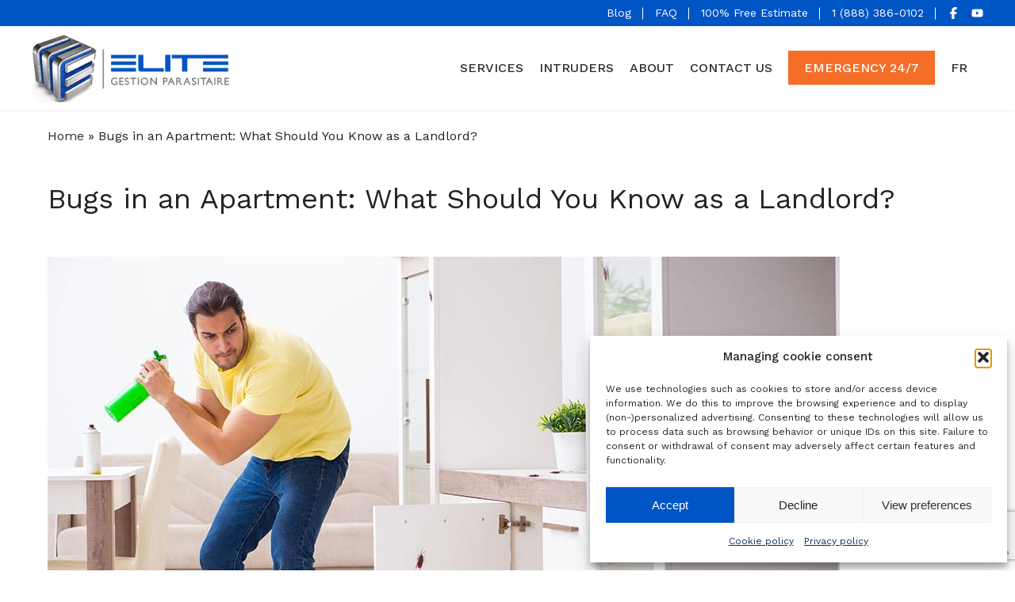

--- FILE ---
content_type: text/html; charset=UTF-8
request_url: https://eliteextermination.com/en/news/bugs-apartment-landlord/
body_size: 31190
content:
<!DOCTYPE html>

<html lang="en-CA" >
<head>
    <meta charset="UTF-8" /><meta name="viewport" content="width=device-width, initial-scale=1.0, minimum-scale=1.0, maximum-scale=1.0, user-scalable=0" /><meta http-equiv="X-UA-Compatible" content="IE=edge,chrome=1" /><meta name="format-detection" content="telephone=no"><script type="text/javascript">var ajaxurl = "https://eliteextermination.com/wp-admin/admin-ajax.php";</script><meta name='robots' content='index, follow, max-image-preview:large, max-snippet:-1, max-video-preview:-1' />

		<style id="critical-path-css" type="text/css">
			body,html{width:100%;height:100%;margin:0;padding:0}.page-preloader{top:0;left:0;z-index:999;position:fixed;height:100%;width:100%;text-align:center}.preloader-preview-area{animation-delay:-.2s;top:50%;-ms-transform:translateY(100%);transform:translateY(100%);margin-top:10px;max-height:calc(50% - 20px);opacity:1;width:100%;text-align:center;position:absolute}.preloader-logo{max-width:90%;top:50%;-ms-transform:translateY(-100%);transform:translateY(-100%);margin:-10px auto 0 auto;max-height:calc(50% - 20px);opacity:1;position:relative}.ball-pulse>div{width:15px;height:15px;border-radius:100%;margin:2px;animation-fill-mode:both;display:inline-block;animation:ball-pulse .75s infinite cubic-bezier(.2,.68,.18,1.08)}.ball-pulse>div:nth-child(1){animation-delay:-.36s}.ball-pulse>div:nth-child(2){animation-delay:-.24s}.ball-pulse>div:nth-child(3){animation-delay:-.12s}@keyframes ball-pulse{0%{transform:scale(1);opacity:1}45%{transform:scale(.1);opacity:.7}80%{transform:scale(1);opacity:1}}.ball-clip-rotate-pulse{position:relative;-ms-transform:translateY(-15px) translateX(-10px);transform:translateY(-15px) translateX(-10px);display:inline-block}.ball-clip-rotate-pulse>div{animation-fill-mode:both;position:absolute;top:0;left:0;border-radius:100%}.ball-clip-rotate-pulse>div:first-child{height:36px;width:36px;top:7px;left:-7px;animation:ball-clip-rotate-pulse-scale 1s 0s cubic-bezier(.09,.57,.49,.9) infinite}.ball-clip-rotate-pulse>div:last-child{position:absolute;width:50px;height:50px;left:-16px;top:-2px;background:0 0;border:2px solid;animation:ball-clip-rotate-pulse-rotate 1s 0s cubic-bezier(.09,.57,.49,.9) infinite;animation-duration:1s}@keyframes ball-clip-rotate-pulse-rotate{0%{transform:rotate(0) scale(1)}50%{transform:rotate(180deg) scale(.6)}100%{transform:rotate(360deg) scale(1)}}@keyframes ball-clip-rotate-pulse-scale{30%{transform:scale(.3)}100%{transform:scale(1)}}@keyframes square-spin{25%{transform:perspective(100px) rotateX(180deg) rotateY(0)}50%{transform:perspective(100px) rotateX(180deg) rotateY(180deg)}75%{transform:perspective(100px) rotateX(0) rotateY(180deg)}100%{transform:perspective(100px) rotateX(0) rotateY(0)}}.square-spin{display:inline-block}.square-spin>div{animation-fill-mode:both;width:50px;height:50px;animation:square-spin 3s 0s cubic-bezier(.09,.57,.49,.9) infinite}.cube-transition{position:relative;-ms-transform:translate(-25px,-25px);transform:translate(-25px,-25px);display:inline-block}.cube-transition>div{animation-fill-mode:both;width:15px;height:15px;position:absolute;top:-5px;left:-5px;animation:cube-transition 1.6s 0s infinite ease-in-out}.cube-transition>div:last-child{animation-delay:-.8s}@keyframes cube-transition{25%{transform:translateX(50px) scale(.5) rotate(-90deg)}50%{transform:translate(50px,50px) rotate(-180deg)}75%{transform:translateY(50px) scale(.5) rotate(-270deg)}100%{transform:rotate(-360deg)}}.ball-scale>div{border-radius:100%;margin:2px;animation-fill-mode:both;display:inline-block;height:60px;width:60px;animation:ball-scale 1s 0s ease-in-out infinite}@keyframes ball-scale{0%{transform:scale(0)}100%{transform:scale(1);opacity:0}}.line-scale>div{animation-fill-mode:both;display:inline-block;width:5px;height:50px;border-radius:2px;margin:2px}.line-scale>div:nth-child(1){animation:line-scale 1s -.5s infinite cubic-bezier(.2,.68,.18,1.08)}.line-scale>div:nth-child(2){animation:line-scale 1s -.4s infinite cubic-bezier(.2,.68,.18,1.08)}.line-scale>div:nth-child(3){animation:line-scale 1s -.3s infinite cubic-bezier(.2,.68,.18,1.08)}.line-scale>div:nth-child(4){animation:line-scale 1s -.2s infinite cubic-bezier(.2,.68,.18,1.08)}.line-scale>div:nth-child(5){animation:line-scale 1s -.1s infinite cubic-bezier(.2,.68,.18,1.08)}@keyframes line-scale{0%{transform:scaley(1)}50%{transform:scaley(.4)}100%{transform:scaley(1)}}.ball-scale-multiple{position:relative;-ms-transform:translateY(30px);transform:translateY(30px);display:inline-block}.ball-scale-multiple>div{border-radius:100%;animation-fill-mode:both;margin:2px;position:absolute;left:-30px;top:0;opacity:0;margin:0;width:50px;height:50px;animation:ball-scale-multiple 1s 0s linear infinite}.ball-scale-multiple>div:nth-child(2){animation-delay:-.2s}.ball-scale-multiple>div:nth-child(3){animation-delay:-.2s}@keyframes ball-scale-multiple{0%{transform:scale(0);opacity:0}5%{opacity:1}100%{transform:scale(1);opacity:0}}.ball-pulse-sync{display:inline-block}.ball-pulse-sync>div{width:15px;height:15px;border-radius:100%;margin:2px;animation-fill-mode:both;display:inline-block}.ball-pulse-sync>div:nth-child(1){animation:ball-pulse-sync .6s -.21s infinite ease-in-out}.ball-pulse-sync>div:nth-child(2){animation:ball-pulse-sync .6s -.14s infinite ease-in-out}.ball-pulse-sync>div:nth-child(3){animation:ball-pulse-sync .6s -70ms infinite ease-in-out}@keyframes ball-pulse-sync{33%{transform:translateY(10px)}66%{transform:translateY(-10px)}100%{transform:translateY(0)}}.transparent-circle{display:inline-block;border-top:.5em solid rgba(255,255,255,.2);border-right:.5em solid rgba(255,255,255,.2);border-bottom:.5em solid rgba(255,255,255,.2);border-left:.5em solid #fff;transform:translateZ(0);animation:transparent-circle 1.1s infinite linear;width:50px;height:50px;border-radius:50%}.transparent-circle:after{border-radius:50%;width:10em;height:10em}@keyframes transparent-circle{0%{transform:rotate(0)}100%{transform:rotate(360deg)}}.ball-spin-fade-loader{position:relative;top:-10px;left:-10px;display:inline-block}.ball-spin-fade-loader>div{width:15px;height:15px;border-radius:100%;margin:2px;animation-fill-mode:both;position:absolute;animation:ball-spin-fade-loader 1s infinite linear}.ball-spin-fade-loader>div:nth-child(1){top:25px;left:0;animation-delay:-.84s;-webkit-animation-delay:-.84s}.ball-spin-fade-loader>div:nth-child(2){top:17.05px;left:17.05px;animation-delay:-.72s;-webkit-animation-delay:-.72s}.ball-spin-fade-loader>div:nth-child(3){top:0;left:25px;animation-delay:-.6s;-webkit-animation-delay:-.6s}.ball-spin-fade-loader>div:nth-child(4){top:-17.05px;left:17.05px;animation-delay:-.48s;-webkit-animation-delay:-.48s}.ball-spin-fade-loader>div:nth-child(5){top:-25px;left:0;animation-delay:-.36s;-webkit-animation-delay:-.36s}.ball-spin-fade-loader>div:nth-child(6){top:-17.05px;left:-17.05px;animation-delay:-.24s;-webkit-animation-delay:-.24s}.ball-spin-fade-loader>div:nth-child(7){top:0;left:-25px;animation-delay:-.12s;-webkit-animation-delay:-.12s}.ball-spin-fade-loader>div:nth-child(8){top:17.05px;left:-17.05px;animation-delay:0s;-webkit-animation-delay:0s}@keyframes ball-spin-fade-loader{50%{opacity:.3;transform:scale(.4)}100%{opacity:1;transform:scale(1)}}		</style>

		
	<!-- This site is optimized with the Yoast SEO plugin v26.6 - https://yoast.com/wordpress/plugins/seo/ -->
	<title>Bugs in An Apartment: The Landlord&#039;s Responsibility</title>
	<meta name="description" content="What are your responsibilities as a landlord when bugs invade one of the properties you rent? Find out everything you need to know here." />
	<link rel="canonical" href="https://eliteextermination.com/en/news/bugs-apartment-landlord/" />
	<meta property="og:locale" content="en_US" />
	<meta property="og:type" content="article" />
	<meta property="og:title" content="Bugs in An Apartment: The Landlord&#039;s Responsibility" />
	<meta property="og:description" content="What are your responsibilities as a landlord when bugs invade one of the properties you rent? Find out everything you need to know here." />
	<meta property="og:url" content="https://eliteextermination.com/en/news/bugs-apartment-landlord/" />
	<meta property="og:site_name" content="Élite Extermination" />
	<meta property="article:published_time" content="2020-07-13T19:22:51+00:00" />
	<meta property="article:modified_time" content="2024-10-29T20:00:41+00:00" />
	<meta property="og:image" content="https://eliteextermination.com/wp-content/uploads/2020/07/insectes-appartement.jpg" />
	<meta property="og:image:width" content="1000" />
	<meta property="og:image:height" content="667" />
	<meta property="og:image:type" content="image/jpeg" />
	<meta name="author" content="admin" />
	<meta name="twitter:card" content="summary_large_image" />
	<meta name="twitter:label1" content="Written by" />
	<meta name="twitter:data1" content="admin" />
	<meta name="twitter:label2" content="Est. reading time" />
	<meta name="twitter:data2" content="3 minutes" />
	<!-- / Yoast SEO plugin. -->


<link rel='dns-prefetch' href='//cdnjs.cloudflare.com' />
<link rel='dns-prefetch' href='//cdn.jsdelivr.net' />
<link rel='dns-prefetch' href='//www.google.com' />
<link rel="alternate" type="application/rss+xml" title="Élite Extermination &raquo; Feed" href="https://eliteextermination.com/en/feed/" />
<link rel="alternate" type="application/rss+xml" title="Élite Extermination &raquo; Comments Feed" href="https://eliteextermination.com/en/comments/feed/" />

<link rel="shortcut icon" href="/wp-content/uploads/2017/06/favicon.png"  />
<link rel="alternate" type="application/rss+xml" title="Élite Extermination &raquo; Bugs in an Apartment: What Should You Know as a Landlord? Comments Feed" href="https://eliteextermination.com/en/news/bugs-apartment-landlord/feed/" />
<script type="text/javascript">window.abb = {};php = {};window.PHP = {};PHP.ajax = "https://eliteextermination.com/wp-admin/admin-ajax.php";PHP.wp_p_id = "3190";var mk_header_parallax, mk_banner_parallax, mk_page_parallax, mk_footer_parallax, mk_body_parallax;var mk_images_dir = "https://eliteextermination.com/wp-content/themes/jupiter/assets/images",mk_theme_js_path = "https://eliteextermination.com/wp-content/themes/jupiter/assets/js",mk_theme_dir = "https://eliteextermination.com/wp-content/themes/jupiter",mk_captcha_placeholder = "Enter Captcha",mk_captcha_invalid_txt = "Invalid. Try again.",mk_captcha_correct_txt = "Captcha correct.",mk_responsive_nav_width = 1140,mk_vertical_header_back = "Back",mk_vertical_header_anim = "1",mk_check_rtl = true,mk_grid_width = 1200,mk_ajax_search_option = "disable",mk_preloader_bg_color = "#fff",mk_accent_color = "#0055c5",mk_go_to_top =  "true",mk_smooth_scroll =  "false",mk_show_background_video =  "true",mk_preloader_bar_color = "#0055c5",mk_preloader_logo = "";var mk_header_parallax = false,mk_banner_parallax = false,mk_footer_parallax = false,mk_body_parallax = false,mk_no_more_posts = "No More Posts",mk_typekit_id   = "",mk_google_fonts = ["Work Sans:100italic,200italic,300italic,400italic,500italic,600italic,700italic,800italic,900italic,100,200,300,400,500,600,700,800,900"],mk_global_lazyload = false;</script><link rel="alternate" title="oEmbed (JSON)" type="application/json+oembed" href="https://eliteextermination.com/en/wp-json/oembed/1.0/embed?url=https%3A%2F%2Feliteextermination.com%2Fen%2Fnews%2Fbugs-apartment-landlord%2F" />
<link rel="alternate" title="oEmbed (XML)" type="text/xml+oembed" href="https://eliteextermination.com/en/wp-json/oembed/1.0/embed?url=https%3A%2F%2Feliteextermination.com%2Fen%2Fnews%2Fbugs-apartment-landlord%2F&#038;format=xml" />
<style id='wp-img-auto-sizes-contain-inline-css' type='text/css'>
img:is([sizes=auto i],[sizes^="auto," i]){contain-intrinsic-size:3000px 1500px}
/*# sourceURL=wp-img-auto-sizes-contain-inline-css */
</style>
<link rel='stylesheet' id='wp-block-library-css' href='https://eliteextermination.com/wp-includes/css/dist/block-library/style.min.css' type='text/css' media='all' />
<style id='global-styles-inline-css' type='text/css'>
:root{--wp--preset--aspect-ratio--square: 1;--wp--preset--aspect-ratio--4-3: 4/3;--wp--preset--aspect-ratio--3-4: 3/4;--wp--preset--aspect-ratio--3-2: 3/2;--wp--preset--aspect-ratio--2-3: 2/3;--wp--preset--aspect-ratio--16-9: 16/9;--wp--preset--aspect-ratio--9-16: 9/16;--wp--preset--color--black: #000000;--wp--preset--color--cyan-bluish-gray: #abb8c3;--wp--preset--color--white: #ffffff;--wp--preset--color--pale-pink: #f78da7;--wp--preset--color--vivid-red: #cf2e2e;--wp--preset--color--luminous-vivid-orange: #ff6900;--wp--preset--color--luminous-vivid-amber: #fcb900;--wp--preset--color--light-green-cyan: #7bdcb5;--wp--preset--color--vivid-green-cyan: #00d084;--wp--preset--color--pale-cyan-blue: #8ed1fc;--wp--preset--color--vivid-cyan-blue: #0693e3;--wp--preset--color--vivid-purple: #9b51e0;--wp--preset--gradient--vivid-cyan-blue-to-vivid-purple: linear-gradient(135deg,rgb(6,147,227) 0%,rgb(155,81,224) 100%);--wp--preset--gradient--light-green-cyan-to-vivid-green-cyan: linear-gradient(135deg,rgb(122,220,180) 0%,rgb(0,208,130) 100%);--wp--preset--gradient--luminous-vivid-amber-to-luminous-vivid-orange: linear-gradient(135deg,rgb(252,185,0) 0%,rgb(255,105,0) 100%);--wp--preset--gradient--luminous-vivid-orange-to-vivid-red: linear-gradient(135deg,rgb(255,105,0) 0%,rgb(207,46,46) 100%);--wp--preset--gradient--very-light-gray-to-cyan-bluish-gray: linear-gradient(135deg,rgb(238,238,238) 0%,rgb(169,184,195) 100%);--wp--preset--gradient--cool-to-warm-spectrum: linear-gradient(135deg,rgb(74,234,220) 0%,rgb(151,120,209) 20%,rgb(207,42,186) 40%,rgb(238,44,130) 60%,rgb(251,105,98) 80%,rgb(254,248,76) 100%);--wp--preset--gradient--blush-light-purple: linear-gradient(135deg,rgb(255,206,236) 0%,rgb(152,150,240) 100%);--wp--preset--gradient--blush-bordeaux: linear-gradient(135deg,rgb(254,205,165) 0%,rgb(254,45,45) 50%,rgb(107,0,62) 100%);--wp--preset--gradient--luminous-dusk: linear-gradient(135deg,rgb(255,203,112) 0%,rgb(199,81,192) 50%,rgb(65,88,208) 100%);--wp--preset--gradient--pale-ocean: linear-gradient(135deg,rgb(255,245,203) 0%,rgb(182,227,212) 50%,rgb(51,167,181) 100%);--wp--preset--gradient--electric-grass: linear-gradient(135deg,rgb(202,248,128) 0%,rgb(113,206,126) 100%);--wp--preset--gradient--midnight: linear-gradient(135deg,rgb(2,3,129) 0%,rgb(40,116,252) 100%);--wp--preset--font-size--small: 13px;--wp--preset--font-size--medium: 20px;--wp--preset--font-size--large: 36px;--wp--preset--font-size--x-large: 42px;--wp--preset--spacing--20: 0.44rem;--wp--preset--spacing--30: 0.67rem;--wp--preset--spacing--40: 1rem;--wp--preset--spacing--50: 1.5rem;--wp--preset--spacing--60: 2.25rem;--wp--preset--spacing--70: 3.38rem;--wp--preset--spacing--80: 5.06rem;--wp--preset--shadow--natural: 6px 6px 9px rgba(0, 0, 0, 0.2);--wp--preset--shadow--deep: 12px 12px 50px rgba(0, 0, 0, 0.4);--wp--preset--shadow--sharp: 6px 6px 0px rgba(0, 0, 0, 0.2);--wp--preset--shadow--outlined: 6px 6px 0px -3px rgb(255, 255, 255), 6px 6px rgb(0, 0, 0);--wp--preset--shadow--crisp: 6px 6px 0px rgb(0, 0, 0);}:where(.is-layout-flex){gap: 0.5em;}:where(.is-layout-grid){gap: 0.5em;}body .is-layout-flex{display: flex;}.is-layout-flex{flex-wrap: wrap;align-items: center;}.is-layout-flex > :is(*, div){margin: 0;}body .is-layout-grid{display: grid;}.is-layout-grid > :is(*, div){margin: 0;}:where(.wp-block-columns.is-layout-flex){gap: 2em;}:where(.wp-block-columns.is-layout-grid){gap: 2em;}:where(.wp-block-post-template.is-layout-flex){gap: 1.25em;}:where(.wp-block-post-template.is-layout-grid){gap: 1.25em;}.has-black-color{color: var(--wp--preset--color--black) !important;}.has-cyan-bluish-gray-color{color: var(--wp--preset--color--cyan-bluish-gray) !important;}.has-white-color{color: var(--wp--preset--color--white) !important;}.has-pale-pink-color{color: var(--wp--preset--color--pale-pink) !important;}.has-vivid-red-color{color: var(--wp--preset--color--vivid-red) !important;}.has-luminous-vivid-orange-color{color: var(--wp--preset--color--luminous-vivid-orange) !important;}.has-luminous-vivid-amber-color{color: var(--wp--preset--color--luminous-vivid-amber) !important;}.has-light-green-cyan-color{color: var(--wp--preset--color--light-green-cyan) !important;}.has-vivid-green-cyan-color{color: var(--wp--preset--color--vivid-green-cyan) !important;}.has-pale-cyan-blue-color{color: var(--wp--preset--color--pale-cyan-blue) !important;}.has-vivid-cyan-blue-color{color: var(--wp--preset--color--vivid-cyan-blue) !important;}.has-vivid-purple-color{color: var(--wp--preset--color--vivid-purple) !important;}.has-black-background-color{background-color: var(--wp--preset--color--black) !important;}.has-cyan-bluish-gray-background-color{background-color: var(--wp--preset--color--cyan-bluish-gray) !important;}.has-white-background-color{background-color: var(--wp--preset--color--white) !important;}.has-pale-pink-background-color{background-color: var(--wp--preset--color--pale-pink) !important;}.has-vivid-red-background-color{background-color: var(--wp--preset--color--vivid-red) !important;}.has-luminous-vivid-orange-background-color{background-color: var(--wp--preset--color--luminous-vivid-orange) !important;}.has-luminous-vivid-amber-background-color{background-color: var(--wp--preset--color--luminous-vivid-amber) !important;}.has-light-green-cyan-background-color{background-color: var(--wp--preset--color--light-green-cyan) !important;}.has-vivid-green-cyan-background-color{background-color: var(--wp--preset--color--vivid-green-cyan) !important;}.has-pale-cyan-blue-background-color{background-color: var(--wp--preset--color--pale-cyan-blue) !important;}.has-vivid-cyan-blue-background-color{background-color: var(--wp--preset--color--vivid-cyan-blue) !important;}.has-vivid-purple-background-color{background-color: var(--wp--preset--color--vivid-purple) !important;}.has-black-border-color{border-color: var(--wp--preset--color--black) !important;}.has-cyan-bluish-gray-border-color{border-color: var(--wp--preset--color--cyan-bluish-gray) !important;}.has-white-border-color{border-color: var(--wp--preset--color--white) !important;}.has-pale-pink-border-color{border-color: var(--wp--preset--color--pale-pink) !important;}.has-vivid-red-border-color{border-color: var(--wp--preset--color--vivid-red) !important;}.has-luminous-vivid-orange-border-color{border-color: var(--wp--preset--color--luminous-vivid-orange) !important;}.has-luminous-vivid-amber-border-color{border-color: var(--wp--preset--color--luminous-vivid-amber) !important;}.has-light-green-cyan-border-color{border-color: var(--wp--preset--color--light-green-cyan) !important;}.has-vivid-green-cyan-border-color{border-color: var(--wp--preset--color--vivid-green-cyan) !important;}.has-pale-cyan-blue-border-color{border-color: var(--wp--preset--color--pale-cyan-blue) !important;}.has-vivid-cyan-blue-border-color{border-color: var(--wp--preset--color--vivid-cyan-blue) !important;}.has-vivid-purple-border-color{border-color: var(--wp--preset--color--vivid-purple) !important;}.has-vivid-cyan-blue-to-vivid-purple-gradient-background{background: var(--wp--preset--gradient--vivid-cyan-blue-to-vivid-purple) !important;}.has-light-green-cyan-to-vivid-green-cyan-gradient-background{background: var(--wp--preset--gradient--light-green-cyan-to-vivid-green-cyan) !important;}.has-luminous-vivid-amber-to-luminous-vivid-orange-gradient-background{background: var(--wp--preset--gradient--luminous-vivid-amber-to-luminous-vivid-orange) !important;}.has-luminous-vivid-orange-to-vivid-red-gradient-background{background: var(--wp--preset--gradient--luminous-vivid-orange-to-vivid-red) !important;}.has-very-light-gray-to-cyan-bluish-gray-gradient-background{background: var(--wp--preset--gradient--very-light-gray-to-cyan-bluish-gray) !important;}.has-cool-to-warm-spectrum-gradient-background{background: var(--wp--preset--gradient--cool-to-warm-spectrum) !important;}.has-blush-light-purple-gradient-background{background: var(--wp--preset--gradient--blush-light-purple) !important;}.has-blush-bordeaux-gradient-background{background: var(--wp--preset--gradient--blush-bordeaux) !important;}.has-luminous-dusk-gradient-background{background: var(--wp--preset--gradient--luminous-dusk) !important;}.has-pale-ocean-gradient-background{background: var(--wp--preset--gradient--pale-ocean) !important;}.has-electric-grass-gradient-background{background: var(--wp--preset--gradient--electric-grass) !important;}.has-midnight-gradient-background{background: var(--wp--preset--gradient--midnight) !important;}.has-small-font-size{font-size: var(--wp--preset--font-size--small) !important;}.has-medium-font-size{font-size: var(--wp--preset--font-size--medium) !important;}.has-large-font-size{font-size: var(--wp--preset--font-size--large) !important;}.has-x-large-font-size{font-size: var(--wp--preset--font-size--x-large) !important;}
/*# sourceURL=global-styles-inline-css */
</style>

<style id='classic-theme-styles-inline-css' type='text/css'>
/*! This file is auto-generated */
.wp-block-button__link{color:#fff;background-color:#32373c;border-radius:9999px;box-shadow:none;text-decoration:none;padding:calc(.667em + 2px) calc(1.333em + 2px);font-size:1.125em}.wp-block-file__button{background:#32373c;color:#fff;text-decoration:none}
/*# sourceURL=/wp-includes/css/classic-themes.min.css */
</style>
<link rel='stylesheet' id='wp-components-css' href='https://eliteextermination.com/wp-includes/css/dist/components/style.min.css' type='text/css' media='all' />
<link rel='stylesheet' id='wp-preferences-css' href='https://eliteextermination.com/wp-includes/css/dist/preferences/style.min.css' type='text/css' media='all' />
<link rel='stylesheet' id='wp-block-editor-css' href='https://eliteextermination.com/wp-includes/css/dist/block-editor/style.min.css' type='text/css' media='all' />
<link rel='stylesheet' id='popup-maker-block-library-style-css' href='https://eliteextermination.com/wp-content/plugins/popup-maker/dist/packages/block-library-style.css' type='text/css' media='all' />
<link rel='stylesheet' id='contact-form-7-css' href='https://eliteextermination.com/wp-content/plugins/contact-form-7/includes/css/styles.css' type='text/css' media='all' />
<link rel='stylesheet' id='wpml-legacy-horizontal-list-0-css' href='https://eliteextermination.com/wp-content/plugins/sitepress-multilingual-cms/templates/language-switchers/legacy-list-horizontal/style.min.css' type='text/css' media='all' />
<link rel='stylesheet' id='wpml-menu-item-0-css' href='https://eliteextermination.com/wp-content/plugins/sitepress-multilingual-cms/templates/language-switchers/menu-item/style.min.css' type='text/css' media='all' />
<link rel='stylesheet' id='cmplz-general-css' href='https://eliteextermination.com/wp-content/plugins/complianz-gdpr/assets/css/cookieblocker.min.css' type='text/css' media='all' />
<link rel='stylesheet' id='parent-style-css' href='https://eliteextermination.com/wp-content/themes/jupiter/style.css' type='text/css' media='all' />
<link rel='stylesheet' id='slick-slider-css' href='https://cdnjs.cloudflare.com/ajax/libs/slick-carousel/1.8.1/slick.min.css' type='text/css' media='all' />
<link rel='stylesheet' id='slick-slider-theme-css' href='https://cdnjs.cloudflare.com/ajax/libs/slick-carousel/1.8.1/slick-theme.min.css' type='text/css' media='all' />
<link rel='stylesheet' id='slick-style-css' href='https://cdn.jsdelivr.net/npm/slick-carousel@1.8.1/slick/slick.css' type='text/css' media='all' />
<link rel='stylesheet' id='core-styles-css' href='https://eliteextermination.com/wp-content/themes/jupiter/assets/stylesheet/core-styles.6.12.2.css' type='text/css' media='all' />
<style id='core-styles-inline-css' type='text/css'>

			#wpadminbar {
				-webkit-backface-visibility: hidden;
				backface-visibility: hidden;
				-webkit-perspective: 1000;
				-ms-perspective: 1000;
				perspective: 1000;
				-webkit-transform: translateZ(0px);
				-ms-transform: translateZ(0px);
				transform: translateZ(0px);
			}
			@media screen and (max-width: 600px) {
				#wpadminbar {
					position: fixed !important;
				}
			}
		
/*# sourceURL=core-styles-inline-css */
</style>
<link rel='stylesheet' id='components-full-css' href='https://eliteextermination.com/wp-content/themes/jupiter/assets/stylesheet/components-full.6.12.2.css' type='text/css' media='all' />
<style id='components-full-inline-css' type='text/css'>

body
{
    transform:unset;background-color:#fff;
}

.hb-custom-header #mk-page-introduce,
.mk-header
{
    transform:unset;background-color:#f7f7f7;background-size: cover;-webkit-background-size: cover;-moz-background-size: cover;
}

.hb-custom-header > div,
.mk-header-bg
{
    transform:unset;background-color:#fff;
}

.mk-classic-nav-bg
{
    transform:unset;background-color:#fff;
}

.master-holder-bg
{
    transform:unset;background-color:#fff;
}

#mk-footer
{
    transform:unset;background-color:#000000;
}

#mk-boxed-layout
{
  -webkit-box-shadow: 0 0 px rgba(0, 0, 0, );
  -moz-box-shadow: 0 0 px rgba(0, 0, 0, );
  box-shadow: 0 0 px rgba(0, 0, 0, );
}

.mk-news-tab .mk-tabs-tabs .is-active a,
.mk-fancy-title.pattern-style span,
.mk-fancy-title.pattern-style.color-gradient span:after,
.page-bg-color
{
    background-color: #fff;
}

.page-title
{
    font-size: 20px;
    color: #4d4d4d;
    text-transform: uppercase;
    font-weight: 400;
    letter-spacing: 2px;
}

.page-subtitle
{
    font-size: 14px;
    line-height: 100%;
    color: #a3a3a3;
    font-size: 14px;
    text-transform: none;
}



    .mk-header
    {
        border-bottom:1px solid #ededed;
    }

    
	.header-style-1 .mk-header-padding-wrapper,
	.header-style-2 .mk-header-padding-wrapper,
	.header-style-3 .mk-header-padding-wrapper {
		padding-top:126px;
	}

	.mk-process-steps[max-width~="950px"] ul::before {
	  display: none !important;
	}
	.mk-process-steps[max-width~="950px"] li {
	  margin-bottom: 30px !important;
	  width: 100% !important;
	  text-align: center;
	}
	.mk-event-countdown-ul[max-width~="750px"] li {
	  width: 90%;
	  display: block;
	  margin: 0 auto 15px;
	}

    body { font-family: Work Sans } 

            @font-face {
                font-family: 'star';
                src: url('https://eliteextermination.com/wp-content/themes/jupiter/assets/stylesheet/fonts/star/font.eot');
                src: url('https://eliteextermination.com/wp-content/themes/jupiter/assets/stylesheet/fonts/star/font.eot?#iefix') format('embedded-opentype'),
                url('https://eliteextermination.com/wp-content/themes/jupiter/assets/stylesheet/fonts/star/font.woff') format('woff'),
                url('https://eliteextermination.com/wp-content/themes/jupiter/assets/stylesheet/fonts/star/font.ttf') format('truetype'),
                url('https://eliteextermination.com/wp-content/themes/jupiter/assets/stylesheet/fonts/star/font.svg#star') format('svg');
                font-weight: normal;
                font-style: normal;
            }
            @font-face {
                font-family: 'WooCommerce';
                src: url('https://eliteextermination.com/wp-content/themes/jupiter/assets/stylesheet/fonts/woocommerce/font.eot');
                src: url('https://eliteextermination.com/wp-content/themes/jupiter/assets/stylesheet/fonts/woocommerce/font.eot?#iefix') format('embedded-opentype'),
                url('https://eliteextermination.com/wp-content/themes/jupiter/assets/stylesheet/fonts/woocommerce/font.woff') format('woff'),
                url('https://eliteextermination.com/wp-content/themes/jupiter/assets/stylesheet/fonts/woocommerce/font.ttf') format('truetype'),
                url('https://eliteextermination.com/wp-content/themes/jupiter/assets/stylesheet/fonts/woocommerce/font.svg#WooCommerce') format('svg');
                font-weight: normal;
                font-style: normal;
            }.service-form .wpcf7-recaptcha textarea { display: none !important; }
.wpcf7-recaptcha>div { height: unset !important; }
/*# sourceURL=components-full-inline-css */
</style>
<link rel='stylesheet' id='mkhb-render-css' href='https://eliteextermination.com/wp-content/themes/jupiter/header-builder/includes/assets/css/mkhb-render.css' type='text/css' media='all' />
<link rel='stylesheet' id='mkhb-row-css' href='https://eliteextermination.com/wp-content/themes/jupiter/header-builder/includes/assets/css/mkhb-row.css' type='text/css' media='all' />
<link rel='stylesheet' id='mkhb-column-css' href='https://eliteextermination.com/wp-content/themes/jupiter/header-builder/includes/assets/css/mkhb-column.css' type='text/css' media='all' />
<link rel='stylesheet' id='theme-options-css' href='https://eliteextermination.com/wp-content/uploads/mk_assets/theme-options-production-1762978633_en.css' type='text/css' media='all' />
<link rel='stylesheet' id='jupiter-donut-shortcodes-css' href='https://eliteextermination.com/wp-content/plugins/jupiter-donut/assets/css/shortcodes-styles.min.css' type='text/css' media='all' />
<link rel='stylesheet' id='mk-style-css' href='https://eliteextermination.com/wp-content/themes/jupiter-child/style.css' type='text/css' media='all' />
<script type="text/javascript" id="wpml-cookie-js-extra">
/* <![CDATA[ */
var wpml_cookies = {"wp-wpml_current_language":{"value":"en","expires":1,"path":"/"}};
var wpml_cookies = {"wp-wpml_current_language":{"value":"en","expires":1,"path":"/"}};
//# sourceURL=wpml-cookie-js-extra
/* ]]> */
</script>
<script type="text/javascript" src="https://eliteextermination.com/wp-content/plugins/sitepress-multilingual-cms/res/js/cookies/language-cookie.js" id="wpml-cookie-js" defer="defer" data-wp-strategy="defer"></script>
<script type="text/javascript" data-noptimize='' data-no-minify='' src="https://eliteextermination.com/wp-content/themes/jupiter/assets/js/plugins/wp-enqueue/webfontloader.js" id="mk-webfontloader-js"></script>
<script type="text/javascript" id="mk-webfontloader-js-after">
/* <![CDATA[ */

WebFontConfig = {
	timeout: 2000
}

if ( mk_typekit_id.length > 0 ) {
	WebFontConfig.typekit = {
		id: mk_typekit_id
	}
}

if ( mk_google_fonts.length > 0 ) {
	WebFontConfig.google = {
		families:  mk_google_fonts
	}
}

if ( (mk_google_fonts.length > 0 || mk_typekit_id.length > 0) && navigator.userAgent.indexOf("Speed Insights") == -1) {
	WebFont.load( WebFontConfig );
}
		
//# sourceURL=mk-webfontloader-js-after
/* ]]> */
</script>
<script type="text/javascript" src="https://eliteextermination.com/wp-includes/js/jquery/jquery.min.js" id="jquery-core-js"></script>
<script type="text/javascript" src="https://eliteextermination.com/wp-includes/js/jquery/jquery-migrate.min.js" id="jquery-migrate-js"></script>
<script type="text/javascript" src="https://eliteextermination.com/wp-content/themes/jupiter-child/scripts/script.js" id="scripttest-js"></script>
<script></script><link rel="https://api.w.org/" href="https://eliteextermination.com/en/wp-json/" /><link rel="alternate" title="JSON" type="application/json" href="https://eliteextermination.com/en/wp-json/wp/v2/posts/3190" /><link rel="EditURI" type="application/rsd+xml" title="RSD" href="https://eliteextermination.com/xmlrpc.php?rsd" />
<meta name="generator" content="WordPress 6.9" />
<link rel='shortlink' href='https://eliteextermination.com/en/?p=3190' />
<meta name="generator" content="WPML ver:4.8.4 stt:1,4;" />
    			<style>.cmplz-hidden {
					display: none !important;
				}</style><meta  content="admin" /><meta  content="July 13, 2020" /><meta  content="October 29, 2024" /><meta  content="Élite Extermination" />    <script async src="//239148.tctm.co/t.js"></script>
    <script type="text/javascript">
      window._mfq = window._mfq || [];
      (function() {
        var mf = document.createElement("script");
        mf.type = "text/javascript"; mf.defer = true;
        mf.src = "//cdn.mouseflow.com/projects/d68a747c-b7d8-4a32-a195-a9abbda4f565.js";
        document.getElementsByTagName("head")[0].appendChild(mf);
      })();
    </script>
    <script src="https://www.googleoptimize.com/optimize.js?id=OPT-MWLH473"></script><script> var isTest = false; </script><style type="text/css">.recentcomments a{display:inline !important;padding:0 !important;margin:0 !important;}</style>

<script type="application/ld+json" class="saswp-schema-markup-output">
[{"@context":"https:\/\/schema.org\/","@graph":[{"@context":"https:\/\/schema.org\/","@type":"SiteNavigationElement","@id":"https:\/\/eliteextermination.com\/en\/#souris","name":"Souris","url":"https:\/\/eliteextermination.com\/insectes-parasites\/extermination-souris\/"},{"@context":"https:\/\/schema.org\/","@type":"SiteNavigationElement","@id":"https:\/\/eliteextermination.com\/en\/#rats","name":"Rats","url":"https:\/\/eliteextermination.com\/insectes-parasites\/extermination-rat\/"},{"@context":"https:\/\/schema.org\/","@type":"SiteNavigationElement","@id":"https:\/\/eliteextermination.com\/en\/#chauves-souris","name":"Chauves-souris","url":"https:\/\/eliteextermination.com\/insectes-parasites\/exterminateur-chauve-souris\/"},{"@context":"https:\/\/schema.org\/","@type":"SiteNavigationElement","@id":"https:\/\/eliteextermination.com\/en\/#raton-laveur","name":"Raton Laveur","url":"https:\/\/eliteextermination.com\/insectes-parasites\/extermination-raton-laveur\/"},{"@context":"https:\/\/schema.org\/","@type":"SiteNavigationElement","@id":"https:\/\/eliteextermination.com\/en\/#taupes","name":"Taupes","url":"https:\/\/eliteextermination.com\/insectes-parasites\/extermination-taupe\/"},{"@context":"https:\/\/schema.org\/","@type":"SiteNavigationElement","@id":"https:\/\/eliteextermination.com\/en\/#ecureuils","name":"\u00c9cureuils","url":"https:\/\/eliteextermination.com\/insectes-parasites\/extermination-ecureuil\/"},{"@context":"https:\/\/schema.org\/","@type":"SiteNavigationElement","@id":"https:\/\/eliteextermination.com\/en\/#prevention","name":"Pr\u00e9vention","url":"https:\/\/eliteextermination.com\/prevention-parasitaire\/"},{"@context":"https:\/\/schema.org\/","@type":"SiteNavigationElement","@id":"https:\/\/eliteextermination.com\/en\/#extermination","name":"Extermination","url":"https:\/\/eliteextermination.com\/extermination-nuisibles\/"},{"@context":"https:\/\/schema.org\/","@type":"SiteNavigationElement","@id":"https:\/\/eliteextermination.com\/en\/#decontamination","name":"D\u00e9contamination","url":"https:\/\/eliteextermination.com\/decontamination-parasitaire\/"},{"@context":"https:\/\/schema.org\/","@type":"SiteNavigationElement","@id":"https:\/\/eliteextermination.com\/en\/#calfeutrage","name":"Calfeutrage","url":"https:\/\/eliteextermination.com\/calfeutrage-nuisibles\/"},{"@context":"https:\/\/schema.org\/","@type":"SiteNavigationElement","@id":"https:\/\/eliteextermination.com\/en\/#isolation","name":"Isolation","url":"https:\/\/eliteextermination.com\/isolation-parasitaire\/"},{"@context":"https:\/\/schema.org\/","@type":"SiteNavigationElement","@id":"https:\/\/eliteextermination.com\/en\/#intrus","name":"Intrus","url":"https:\/\/eliteextermination.com\/insectes-parasites\/"},{"@context":"https:\/\/schema.org\/","@type":"SiteNavigationElement","@id":"https:\/\/eliteextermination.com\/en\/#souris","name":"Souris","url":"https:\/\/eliteextermination.com\/insectes-parasites\/extermination-souris\/"},{"@context":"https:\/\/schema.org\/","@type":"SiteNavigationElement","@id":"https:\/\/eliteextermination.com\/en\/#rats","name":"Rats","url":"https:\/\/eliteextermination.com\/insectes-parasites\/extermination-rat\/"},{"@context":"https:\/\/schema.org\/","@type":"SiteNavigationElement","@id":"https:\/\/eliteextermination.com\/en\/#chauves-souris","name":"Chauves-souris","url":"https:\/\/eliteextermination.com\/insectes-parasites\/exterminateur-chauve-souris\/"},{"@context":"https:\/\/schema.org\/","@type":"SiteNavigationElement","@id":"https:\/\/eliteextermination.com\/en\/#ecureuil","name":"\u00c9cureuil","url":"https:\/\/eliteextermination.com\/insectes-parasites\/extermination-ecureuil\/"},{"@context":"https:\/\/schema.org\/","@type":"SiteNavigationElement","@id":"https:\/\/eliteextermination.com\/en\/#raton-laveur","name":"Raton Laveur","url":"https:\/\/eliteextermination.com\/insectes-parasites\/extermination-raton-laveur\/"},{"@context":"https:\/\/schema.org\/","@type":"SiteNavigationElement","@id":"https:\/\/eliteextermination.com\/en\/#campagnol","name":"Campagnol","url":"https:\/\/eliteextermination.com\/insectes-parasites\/extermination-campagnols\/"},{"@context":"https:\/\/schema.org\/","@type":"SiteNavigationElement","@id":"https:\/\/eliteextermination.com\/en\/#taupes","name":"Taupes","url":"https:\/\/eliteextermination.com\/insectes-parasites\/extermination-taupe\/"},{"@context":"https:\/\/schema.org\/","@type":"SiteNavigationElement","@id":"https:\/\/eliteextermination.com\/en\/#opossums","name":"Opossums","url":"https:\/\/eliteextermination.com\/insectes-parasites\/controle-capture-opossums\/"},{"@context":"https:\/\/schema.org\/","@type":"SiteNavigationElement","@id":"https:\/\/eliteextermination.com\/en\/#voir-tout","name":"Voir tout","url":"https:\/\/eliteextermination.com\/insectes-parasites\/"},{"@context":"https:\/\/schema.org\/","@type":"SiteNavigationElement","@id":"https:\/\/eliteextermination.com\/en\/#coquerelles","name":"Coquerelles","url":"https:\/\/eliteextermination.com\/insectes-parasites\/extermination-coquerelle\/"},{"@context":"https:\/\/schema.org\/","@type":"SiteNavigationElement","@id":"https:\/\/eliteextermination.com\/en\/#puces","name":"Puces","url":"https:\/\/eliteextermination.com\/insectes-parasites\/extermination-puces\/"},{"@context":"https:\/\/schema.org\/","@type":"SiteNavigationElement","@id":"https:\/\/eliteextermination.com\/en\/#pyrale-indienne","name":"Pyrale Indienne","url":"https:\/\/eliteextermination.com\/insectes-parasites\/extermination-pyrale-indienne\/"},{"@context":"https:\/\/schema.org\/","@type":"SiteNavigationElement","@id":"https:\/\/eliteextermination.com\/en\/#frelon","name":"Frelon","url":"https:\/\/eliteextermination.com\/insectes-parasites\/exterminateur-frelon\/"},{"@context":"https:\/\/schema.org\/","@type":"SiteNavigationElement","@id":"https:\/\/eliteextermination.com\/en\/#guepe","name":"Gu\u00eape","url":"https:\/\/eliteextermination.com\/insectes-parasites\/exterminateur-guepe\/"},{"@context":"https:\/\/schema.org\/","@type":"SiteNavigationElement","@id":"https:\/\/eliteextermination.com\/en\/#fourmis-charpentieres","name":"Fourmis Charpenti\u00e8res","url":"https:\/\/eliteextermination.com\/insectes-parasites\/extermination-fourmi-charpentiere\/"},{"@context":"https:\/\/schema.org\/","@type":"SiteNavigationElement","@id":"https:\/\/eliteextermination.com\/en\/#mouche-a-fruits-drosophile","name":"Mouche \u00e0 Fruits (drosophile)","url":"https:\/\/eliteextermination.com\/insectes-parasites\/extermination-mouche-a-fruits-mouche-drosophile\/"},{"@context":"https:\/\/schema.org\/","@type":"SiteNavigationElement","@id":"https:\/\/eliteextermination.com\/en\/#voir-tout","name":"Voir tout","url":"https:\/\/eliteextermination.com\/insectes-parasites\/"},{"@context":"https:\/\/schema.org\/","@type":"SiteNavigationElement","@id":"https:\/\/eliteextermination.com\/en\/#blogue","name":"Blogue","url":"https:\/\/eliteextermination.com\/blogue\/"},{"@context":"https:\/\/schema.org\/","@type":"SiteNavigationElement","@id":"https:\/\/eliteextermination.com\/en\/#faq","name":"FAQ","url":"https:\/\/eliteextermination.com\/faq\/"},{"@context":"https:\/\/schema.org\/","@type":"SiteNavigationElement","@id":"https:\/\/eliteextermination.com\/en\/#a-propos","name":"\u00c0 propos","url":"https:\/\/eliteextermination.com\/experts-gestion-parasitaire\/"},{"@context":"https:\/\/schema.org\/","@type":"SiteNavigationElement","@id":"https:\/\/eliteextermination.com\/en\/#pascal-rock","name":"Pascal Rock","url":"https:\/\/eliteextermination.com\/pascal-rock\/"},{"@context":"https:\/\/schema.org\/","@type":"SiteNavigationElement","@id":"https:\/\/eliteextermination.com\/en\/#nous-joindre","name":"Nous joindre","url":"https:\/\/eliteextermination.com\/nous-joindre\/"},{"@context":"https:\/\/schema.org\/","@type":"SiteNavigationElement","@id":"https:\/\/eliteextermination.com\/en\/#urgence-24-7","name":"Urgence 24\/7","url":"https:\/\/eliteextermination.com\/urgence-24-7\/"}]},

{"@context":"https:\/\/schema.org\/","@type":"Article","@id":"https:\/\/eliteextermination.com\/en\/news\/bugs-apartment-landlord\/#Article","url":"https:\/\/eliteextermination.com\/en\/news\/bugs-apartment-landlord\/","inLanguage":"en-CA","mainEntityOfPage":"https:\/\/eliteextermination.com\/en\/news\/bugs-apartment-landlord\/","headline":"Bugs in An Apartment: The Landlord's Responsibility","description":"What are your responsibilities as a landlord when bugs invade one of the properties you rent? Find out everything you need to know here.","articleBody":"Owners of apartment buildings - or landlords - have many responsibilities to their tenants. However, when bugs invade an apartment, do landlords have any role to play?  What is substandard housing according to the law?  An apartment that is unsafe, or unfit for habitation, is an apartment that is in a condition that poses a serious threat to the health or safety of the occupants or the public.    Mould can make an apartment unsafe. So can poor air quality. An insect or pest infestation in an apartment can also make a dwelling substandard.  The landlord's responsibility to the tenant and vice versa  In the legal sense, a landlord is required to maintain the apartment in a good state of habitability. The landlord must make sure that the tenant has a safe and healthy place to live, i.e. the landlord must exterminate ants or other bugs if they are found in the apartment.    The tenant, for their part, has an obligation to maintain the apartment in a good state of cleanliness throughout the entire term of the lease. The tenant must therefore keep bugs away from the apartment.  Apartments and bugs: the tenant's recourse  You may be surprised to learn that a tenant can abandon an apartment if it becomes unfit for habitation (insect or other infestation), without being responsible for it.    However, they must notify the landlord of the condition of the apartment beforehand or within 10 days of abandoning it. Before proceeding, they must also make sure that the landlord will not solve the problem quickly, either by contacting an exterminator in Montreal or Laval or through an appropriate method.    Two scenarios are possible:     \tIf the tenant notifies the landlord, the lease remains intact, but the tenant is exempted from paying the rent until the apartment becomes healthy and bug-free again.   \tIf the tenant doesn't notify the landlord, the tenant must continue to pay the rent. The tenant is also liable for damages resulting from failure to notify the landlord during the bug infestation.    Apartments and bugs: the landlord's recourse  If the tenant is responsible for the bug infestation in his apartment, the landlord can request the cancellation of the lease. He can also get an order from the R\u00e9gie du logement to restore the apartment to its original state.    Typically, photo evidence is enough to demonstrate the unsanitary condition of an apartment.    If the R\u00e9gie du logement orders the tenant to perform work, the tenant is required to do it. Failure to comply could result in contempt of court and even a fine of $10,000 (or less).  Managing bugs in apartments  As you can see, bugs are no laughing matter in apartments.    If you find ants or other pests, take the right steps to get rid of them. After all, the health of the occupants of the apartment and the people living in adjacent units depends on it.","keywords":"","datePublished":"2020-07-13T19:22:51-04:00","dateModified":"2024-10-29T16:00:41-04:00","author":{"@type":"Person","name":"admin","url":"https:\/\/eliteextermination.com\/en\/author\/admin\/","sameAs":[],"image":{"@type":"ImageObject","url":"https:\/\/secure.gravatar.com\/avatar\/8ac5052f5b8214925aa49a0e82e9cfb1105700e37a07755ea489abcaad17c9d9?s=96&d=mm&r=g","height":96,"width":96}},"editor":{"@type":"Person","name":"admin","url":"https:\/\/eliteextermination.com\/en\/author\/admin\/","sameAs":[],"image":{"@type":"ImageObject","url":"https:\/\/secure.gravatar.com\/avatar\/8ac5052f5b8214925aa49a0e82e9cfb1105700e37a07755ea489abcaad17c9d9?s=96&d=mm&r=g","height":96,"width":96}},"publisher":{"@type":"Organization","name":"\u00c9lite Gestion Parasitaire","url":"https:\/\/eliteextermination.com","logo":{"@type":"ImageObject","url":"https:\/\/eliteextermination.com\/wp-content\/uploads\/2017\/06\/logoelite_gestion_parasitaire-350.png","width":350,"height":141}},"image":[{"@type":"ImageObject","@id":"https:\/\/eliteextermination.com\/en\/news\/bugs-apartment-landlord\/#primaryimage","url":"https:\/\/eliteextermination.com\/wp-content\/uploads\/2020\/07\/insectes-appartement-1200x800.jpg","width":"1200","height":"800"},{"@type":"ImageObject","url":"https:\/\/eliteextermination.com\/wp-content\/uploads\/2020\/07\/insectes-appartement-1200x900.jpg","width":"1200","height":"900"},{"@type":"ImageObject","url":"https:\/\/eliteextermination.com\/wp-content\/uploads\/2020\/07\/insectes-appartement-1200x675.jpg","width":"1200","height":"675"},{"@type":"ImageObject","url":"https:\/\/eliteextermination.com\/wp-content\/uploads\/2020\/07\/insectes-appartement-800x800.jpg","width":"800","height":"800"}]}]
</script>

<meta name="generator" content="Powered by WPBakery Page Builder - drag and drop page builder for WordPress."/>
<meta name="generator" content="Powered by Slider Revolution 6.7.40 - responsive, Mobile-Friendly Slider Plugin for WordPress with comfortable drag and drop interface." />
<script>function setREVStartSize(e){
			//window.requestAnimationFrame(function() {
				window.RSIW = window.RSIW===undefined ? window.innerWidth : window.RSIW;
				window.RSIH = window.RSIH===undefined ? window.innerHeight : window.RSIH;
				try {
					var pw = document.getElementById(e.c).parentNode.offsetWidth,
						newh;
					pw = pw===0 || isNaN(pw) || (e.l=="fullwidth" || e.layout=="fullwidth") ? window.RSIW : pw;
					e.tabw = e.tabw===undefined ? 0 : parseInt(e.tabw);
					e.thumbw = e.thumbw===undefined ? 0 : parseInt(e.thumbw);
					e.tabh = e.tabh===undefined ? 0 : parseInt(e.tabh);
					e.thumbh = e.thumbh===undefined ? 0 : parseInt(e.thumbh);
					e.tabhide = e.tabhide===undefined ? 0 : parseInt(e.tabhide);
					e.thumbhide = e.thumbhide===undefined ? 0 : parseInt(e.thumbhide);
					e.mh = e.mh===undefined || e.mh=="" || e.mh==="auto" ? 0 : parseInt(e.mh,0);
					if(e.layout==="fullscreen" || e.l==="fullscreen")
						newh = Math.max(e.mh,window.RSIH);
					else{
						e.gw = Array.isArray(e.gw) ? e.gw : [e.gw];
						for (var i in e.rl) if (e.gw[i]===undefined || e.gw[i]===0) e.gw[i] = e.gw[i-1];
						e.gh = e.el===undefined || e.el==="" || (Array.isArray(e.el) && e.el.length==0)? e.gh : e.el;
						e.gh = Array.isArray(e.gh) ? e.gh : [e.gh];
						for (var i in e.rl) if (e.gh[i]===undefined || e.gh[i]===0) e.gh[i] = e.gh[i-1];
											
						var nl = new Array(e.rl.length),
							ix = 0,
							sl;
						e.tabw = e.tabhide>=pw ? 0 : e.tabw;
						e.thumbw = e.thumbhide>=pw ? 0 : e.thumbw;
						e.tabh = e.tabhide>=pw ? 0 : e.tabh;
						e.thumbh = e.thumbhide>=pw ? 0 : e.thumbh;
						for (var i in e.rl) nl[i] = e.rl[i]<window.RSIW ? 0 : e.rl[i];
						sl = nl[0];
						for (var i in nl) if (sl>nl[i] && nl[i]>0) { sl = nl[i]; ix=i;}
						var m = pw>(e.gw[ix]+e.tabw+e.thumbw) ? 1 : (pw-(e.tabw+e.thumbw)) / (e.gw[ix]);
						newh =  (e.gh[ix] * m) + (e.tabh + e.thumbh);
					}
					var el = document.getElementById(e.c);
					if (el!==null && el) el.style.height = newh+"px";
					el = document.getElementById(e.c+"_wrapper");
					if (el!==null && el) {
						el.style.height = newh+"px";
						el.style.display = "block";
					}
				} catch(e){
					console.log("Failure at Presize of Slider:" + e)
				}
			//});
		  };</script>
		<style type="text/css" id="wp-custom-css">
			#bgPos{
    background-position: 50% 20% !important;
}
#bgPos75{
    background-position: 50% 75% !important;
}
#bgPos50{
    background-position: 50% 50% !important;
}

.single-post .gform_wrapper{
	padding: 30px !important;
	background-color: #e0ecfc !important;
}

@media (max-width: 767px){
	.single-post .gform_wrapper{
	padding: 20px 10px !important;
}
}

.single-post .gform_wrapper .gform_body input, .single-post .gform_wrapper .gform_body textarea{
	background: white !important;
	border: 1px solid #9abdea !important;
}

.single-post .gform_wrapper .gform_footer{
	padding-bottom: 0px !important;
	justify-content: center !important;
}

html{
  overflow-x: hidden !important;
}

@media (min-width: 1141px){
	.hidden-desktop{
		display: none !important;
	}
}

.colContact2{
  margin-top:0px !important;
}

html[lang="fr-FR"] .header-toolbar-contact::before{
	content: "Sans frais : ";
}

html[lang="en-CA"] .header-toolbar-contact::before{
	content: "Toll free: ";
}

.blog-item-holder .newspaper-item-footer{
	display: none;
}
		</style>
		<meta name="generator" content="Jupiter Child (v6) 1.0" /><noscript><style> .wpb_animate_when_almost_visible { opacity: 1; }</style></noscript>    <link href="https://fonts.googleapis.com/css?family=Rubik" rel="stylesheet">
    <link href="https://fonts.googleapis.com/css?family=Work+Sans" rel="stylesheet">
	<meta name="google-site-verification" content="JpYAFTwN8T6FpbinzOOOcir5gbZyNQf5abPi4opc-kY" />
<link rel='stylesheet' id='yasrcss-css' href='https://eliteextermination.com/wp-content/plugins/yet-another-stars-rating/includes/css/yasr.css' type='text/css' media='all' />
<style id='yasrcss-inline-css' type='text/css'>

            .yasr-star-rating {
                background-image: url('https://eliteextermination.com/wp-content/plugins/yet-another-stars-rating/includes/img/star_0.svg');
            }
            .yasr-star-rating .yasr-star-value {
                background: url('https://eliteextermination.com/wp-content/plugins/yet-another-stars-rating/includes/img/star_1.svg') ;
            }
.yasr-visitor-votes {
	font-size: 12px;
    display: flex;
    flex-direction: column;
    color: #808080;
}
.yasr-rater-stars-visitor-votes {
	width: 120px !important;
    height: 24px !important;
    background-size: 24px !important;	
}
.yasr-rater-stars-visitor-votes .yasr-star-value {
	background-size: 24px !important;
}
/*# sourceURL=yasrcss-inline-css */
</style>
<link rel='stylesheet' id='rs-plugin-settings-css' href='//eliteextermination.com/wp-content/plugins/revslider/sr6/assets/css/rs6.css' type='text/css' media='all' />
<style id='rs-plugin-settings-inline-css' type='text/css'>
#rs-demo-id {}
/*# sourceURL=rs-plugin-settings-inline-css */
</style>
</head>

<body data-cmplz=1 class="wp-singular post-template-default single single-post postid-3190 single-format-standard wp-theme-jupiter wp-child-theme-jupiter-child wpb-js-composer js-comp-ver-8.7.2.1 vc_responsive"    data-adminbar="">
		<!-- Target for scroll anchors to achieve native browser bahaviour + possible enhancements like smooth scrolling -->
	<div id="top-of-page"></div>
		<div id="mk-boxed-layout">
			<div id="mk-theme-container" >


                <header class="header-n">
                    <div class="top-bar">
                        <div class="container">
                            <div class="inner">
                                <div id="top-bar-menu">
                                    <a class="with-separator" href="/en/blog/">Blog</a>
                                    <a class="with-separator" href="/en/faq/">FAQ</a>
                                    <a class="with-separator" href="/en/contact-us/">100% Free Estimate</a>
                                    <a class="with-separator" href="tel:+18883860102">1 (888) 386-0102</a>
                                    <a class="with-icon" href="https://www.facebook.com/eliteextermination" target="_blank">
                                        <svg xmlns="http://www.w3.org/2000/svg" viewBox="0 0 320 512">
                                            <path d="M80 299.3V512H196V299.3h86.5l18-97.8H196V166.9c0-51.7 20.3-71.5 72.7-71.5c16.3 0 29.4 .4 37 1.2V7.9C291.4 4 256.4 0 236.2 0C129.3 0 80 50.5 80 159.4v42.1H14v97.8H80z"/>
                                        </svg>
                                    </a>
                                    <a class="with-icon last" href="https://www.youtube.com/channel/UCqf7hjIH6Cp74semwARVFBg/videos" target="_blank">
                                        <svg xmlns="http://www.w3.org/2000/svg" viewBox="0 0 576 512">
                                            <path d="M549.7 124.1c-6.3-23.7-24.8-42.3-48.3-48.6C458.8 64 288 64 288 64S117.2 64 74.6 75.5c-23.5 6.3-42 24.9-48.3 48.6-11.4 42.9-11.4 132.3-11.4 132.3s0 89.4 11.4 132.3c6.3 23.7 24.8 41.5 48.3 47.8C117.2 448 288 448 288 448s170.8 0 213.4-11.5c23.5-6.3 42-24.2 48.3-47.8 11.4-42.9 11.4-132.3 11.4-132.3s0-89.4-11.4-132.3zm-317.5 213.5V175.2l142.7 81.2-142.7 81.2z"/>
                                        </svg>
                                    </a>
                                </div>
                            </div>
                        </div>
                    </div>
                    <div class="header-main">
                        <div class="container">
                            <div class="inner">
                                <div class="logo">
                                    <a href="https://eliteextermination.com/en/">
                                        <img src="https://eliteextermination.com/wp-content/themes/jupiter-child/images/logo-elite.png" alt="Logo">
                                    </a>
                                </div>
                                <div class="desktop-menu">
                                    <div id="the-menu">
                                        <div class="menu-main-menu-2024-container"><ul id="menu-main-menu-2024" class="menu"><li id="menu-item-5535" class="menu-item menu-item-type-custom menu-item-object-custom menu-item-has-children menu-item-5535"><a href="#">Services</a>
<ul class="sub-menu">
	<li id="menu-item-5536" class="menu-item menu-item-type-post_type menu-item-object-page menu-item-5536"><a href="https://eliteextermination.com/en/pest-extermination/">Extermination</a></li>
	<li id="menu-item-5537" class="menu-item menu-item-type-post_type menu-item-object-page menu-item-5537"><a href="https://eliteextermination.com/en/pest-prevention/">Prevention</a></li>
	<li id="menu-item-5539" class="menu-item menu-item-type-post_type menu-item-object-page menu-item-5539"><a href="https://eliteextermination.com/en/pest-decontamination/">Decontamination</a></li>
	<li id="menu-item-5540" class="menu-item menu-item-type-post_type menu-item-object-page menu-item-5540"><a href="https://eliteextermination.com/en/rodent-proof-caulking/">Caulking</a></li>
	<li id="menu-item-5541" class="menu-item menu-item-type-post_type menu-item-object-page menu-item-5541"><a href="https://eliteextermination.com/en/pest-insulation/">Insulation</a></li>
</ul>
</li>
<li id="menu-item-5542" class="menu-item menu-item-type-custom menu-item-object-custom menu-item-has-children menu-item-5542"><a href="#">Intruders</a>
<ul class="sub-menu">
	<li id="menu-item-5543" class="menu-item menu-item-type-post_type menu-item-object-page menu-item-5543"><a href="https://eliteextermination.com/en/insects-pests/mouse-extermination/">Mouse</a></li>
	<li id="menu-item-5544" class="menu-item menu-item-type-post_type menu-item-object-page menu-item-5544"><a href="https://eliteextermination.com/en/insects-pests/rat-extermination/">Rats</a></li>
	<li id="menu-item-5545" class="menu-item menu-item-type-post_type menu-item-object-page menu-item-5545"><a href="https://eliteextermination.com/en/insects-pests/bat-extermination/">Bats</a></li>
	<li id="menu-item-5546" class="menu-item menu-item-type-post_type menu-item-object-page menu-item-5546"><a href="https://eliteextermination.com/en/insects-pests/squirrel-exterminator/">Squirrel</a></li>
	<li id="menu-item-5547" class="menu-item menu-item-type-post_type menu-item-object-page menu-item-5547"><a href="https://eliteextermination.com/en/insects-pests/raccoon-extermination/">Raccoon</a></li>
	<li id="menu-item-5548" class="menu-item menu-item-type-post_type menu-item-object-page menu-item-5548"><a href="https://eliteextermination.com/en/insects-pests/vole-extermination/">Vole</a></li>
	<li id="menu-item-5549" class="menu-item menu-item-type-post_type menu-item-object-page menu-item-5549"><a href="https://eliteextermination.com/en/insects-pests/possum-control/">Possum</a></li>
	<li id="menu-item-5550" class="menu-item menu-item-type-post_type menu-item-object-page menu-item-5550"><a href="https://eliteextermination.com/en/insects-pests/mole-exterminator/">Mole</a></li>
	<li id="menu-item-5551" class="menu-item menu-item-type-post_type menu-item-object-page menu-item-5551"><a href="https://eliteextermination.com/en/insects-pests/">See All</a></li>
</ul>
</li>
<li id="menu-item-5552" class="menu-item menu-item-type-post_type menu-item-object-page menu-item-has-children menu-item-5552"><a href="https://eliteextermination.com/en/pest-control-experts/">About</a>
<ul class="sub-menu">
	<li id="menu-item-6551" class="menu-item menu-item-type-post_type menu-item-object-page menu-item-6551"><a href="https://eliteextermination.com/en/areas/">Areas</a></li>
	<li id="menu-item-5553" class="menu-item menu-item-type-post_type menu-item-object-page menu-item-5553"><a href="https://eliteextermination.com/en/pascal-rock/">Pascal Rock</a></li>
	<li id="menu-item-5554" class="show-mobile menu-item menu-item-type-post_type menu-item-object-page menu-item-5554"><a href="https://eliteextermination.com/en/blog/">Blog</a></li>
</ul>
</li>
<li id="menu-item-5555" class="show-mobile menu-item menu-item-type-post_type menu-item-object-page menu-item-5555"><a href="https://eliteextermination.com/en/faq/">FAQ</a></li>
<li id="menu-item-5556" class="menu-item menu-item-type-post_type menu-item-object-page menu-item-5556"><a href="https://eliteextermination.com/en/contact-us/">Contact us</a></li>
<li id="menu-item-5557" class="show-mobile menu-item menu-item-type-custom menu-item-object-custom menu-item-5557"><a href="tel:+18883860102">1 (888) 386-0102</a></li>
<li id="menu-item-5558" class="menu-btn menu-item menu-item-type-post_type menu-item-object-page menu-item-5558"><a href="https://eliteextermination.com/en/emergency-24-7/">Emergency 24/7</a></li>
<li id="menu-item-wpml-ls-158-fr" class="menu-item wpml-ls-slot-158 wpml-ls-item wpml-ls-item-fr wpml-ls-menu-item wpml-ls-first-item wpml-ls-last-item menu-item-type-wpml_ls_menu_item menu-item-object-wpml_ls_menu_item menu-item-wpml-ls-158-fr"><a href="https://eliteextermination.com/nouvelles/insectes-appartement/" title="Switch to FR" aria-label="Switch to FR" role="menuitem"><span class="wpml-ls-native" lang="fr">FR</span></a></li>
</ul></div>                                    </div>
                                </div>
                                <div class="open-menu">
                                    <div></div>
                                    <div></div>
                                    <div></div>
                                </div>
                            </div>
                        </div>
                    </div>
                </header>
                <div class="mobile-menu-container">
                    <div class="close-menu">
                        <div></div>
                        <div></div>
                    </div>
                    <div class="logo">
                        <a href="https://eliteextermination.com/en/">
                            <img src="https://eliteextermination.com/wp-content/themes/jupiter-child/images/logo-elite.png" alt="Logo">
                        </a>
                    </div>
                    <div class="menu-main-menu-2024-container"><ul id="menu-main-menu-2025" class="menu"><li class="menu-item menu-item-type-custom menu-item-object-custom menu-item-has-children menu-item-5535"><a href="#">Services</a>
<ul class="sub-menu">
	<li class="menu-item menu-item-type-post_type menu-item-object-page menu-item-5536"><a href="https://eliteextermination.com/en/pest-extermination/">Extermination</a></li>
	<li class="menu-item menu-item-type-post_type menu-item-object-page menu-item-5537"><a href="https://eliteextermination.com/en/pest-prevention/">Prevention</a></li>
	<li class="menu-item menu-item-type-post_type menu-item-object-page menu-item-5539"><a href="https://eliteextermination.com/en/pest-decontamination/">Decontamination</a></li>
	<li class="menu-item menu-item-type-post_type menu-item-object-page menu-item-5540"><a href="https://eliteextermination.com/en/rodent-proof-caulking/">Caulking</a></li>
	<li class="menu-item menu-item-type-post_type menu-item-object-page menu-item-5541"><a href="https://eliteextermination.com/en/pest-insulation/">Insulation</a></li>
</ul>
</li>
<li class="menu-item menu-item-type-custom menu-item-object-custom menu-item-has-children menu-item-5542"><a href="#">Intruders</a>
<ul class="sub-menu">
	<li class="menu-item menu-item-type-post_type menu-item-object-page menu-item-5543"><a href="https://eliteextermination.com/en/insects-pests/mouse-extermination/">Mouse</a></li>
	<li class="menu-item menu-item-type-post_type menu-item-object-page menu-item-5544"><a href="https://eliteextermination.com/en/insects-pests/rat-extermination/">Rats</a></li>
	<li class="menu-item menu-item-type-post_type menu-item-object-page menu-item-5545"><a href="https://eliteextermination.com/en/insects-pests/bat-extermination/">Bats</a></li>
	<li class="menu-item menu-item-type-post_type menu-item-object-page menu-item-5546"><a href="https://eliteextermination.com/en/insects-pests/squirrel-exterminator/">Squirrel</a></li>
	<li class="menu-item menu-item-type-post_type menu-item-object-page menu-item-5547"><a href="https://eliteextermination.com/en/insects-pests/raccoon-extermination/">Raccoon</a></li>
	<li class="menu-item menu-item-type-post_type menu-item-object-page menu-item-5548"><a href="https://eliteextermination.com/en/insects-pests/vole-extermination/">Vole</a></li>
	<li class="menu-item menu-item-type-post_type menu-item-object-page menu-item-5549"><a href="https://eliteextermination.com/en/insects-pests/possum-control/">Possum</a></li>
	<li class="menu-item menu-item-type-post_type menu-item-object-page menu-item-5550"><a href="https://eliteextermination.com/en/insects-pests/mole-exterminator/">Mole</a></li>
	<li class="menu-item menu-item-type-post_type menu-item-object-page menu-item-5551"><a href="https://eliteextermination.com/en/insects-pests/">See All</a></li>
</ul>
</li>
<li class="menu-item menu-item-type-post_type menu-item-object-page menu-item-has-children menu-item-5552"><a href="https://eliteextermination.com/en/pest-control-experts/">About</a>
<ul class="sub-menu">
	<li class="menu-item menu-item-type-post_type menu-item-object-page menu-item-6551"><a href="https://eliteextermination.com/en/areas/">Areas</a></li>
	<li class="menu-item menu-item-type-post_type menu-item-object-page menu-item-5553"><a href="https://eliteextermination.com/en/pascal-rock/">Pascal Rock</a></li>
	<li class="show-mobile menu-item menu-item-type-post_type menu-item-object-page menu-item-5554"><a href="https://eliteextermination.com/en/blog/">Blog</a></li>
</ul>
</li>
<li class="show-mobile menu-item menu-item-type-post_type menu-item-object-page menu-item-5555"><a href="https://eliteextermination.com/en/faq/">FAQ</a></li>
<li class="menu-item menu-item-type-post_type menu-item-object-page menu-item-5556"><a href="https://eliteextermination.com/en/contact-us/">Contact us</a></li>
<li class="show-mobile menu-item menu-item-type-custom menu-item-object-custom menu-item-5557"><a href="tel:+18883860102">1 (888) 386-0102</a></li>
<li class="menu-btn menu-item menu-item-type-post_type menu-item-object-page menu-item-5558"><a href="https://eliteextermination.com/en/emergency-24-7/">Emergency 24/7</a></li>
<li class="menu-item wpml-ls-slot-158 wpml-ls-item wpml-ls-item-fr wpml-ls-menu-item wpml-ls-first-item wpml-ls-last-item menu-item-type-wpml_ls_menu_item menu-item-object-wpml_ls_menu_item menu-item-wpml-ls-158-fr"><a href="https://eliteextermination.com/nouvelles/insectes-appartement/" title="Switch to FR" aria-label="Switch to FR" role="menuitem"><span class="wpml-ls-native" lang="fr">FR</span></a></li>
</ul></div>                </div>
                <style>
                    body{
                        padding-top: 139px;
                    }
                    .header-n{
                        background: #fff;
                        box-shadow: 0 0 5px rgba(0,0,0,.1);
                    }
                    .header-n.sticky .top-bar, .show-mobile, .header-n .open-menu, .mobile-menu-container{
                        display: none;
                    }
                    .header-n.sticky .header-main .logo{
                        max-width: 160px;
                        width: 160px;
                    }
                    .header-n .container{
                        padding-left: 40px;
                        padding-right: 40px;
                    }
                    .header-n .container .inner{
                        max-width: 1500px;
                        margin-left: auto;
                        margin-right: auto;
                    }
                    .logged-in .header-n{
                        top: 32px;
                    }
                    .header-n{
                        position: fixed;
                        width: 100%;
                        z-index: 9999;
                        top: 0;
                        left: 0;
                    }
                    .header-n .top-bar{
                        background: #0055c5;
                    }
                    .header-n .top-bar .container .inner #top-bar-menu{
                        padding: 5px 0;
                        display: flex;
                        align-items: center;
                        justify-content: flex-end;
                    }
                    .header-n .top-bar .container .inner a{
                        color: #fff;
                        display: inline-block;
                        margin-right: 15px;
                        position: relative;
                    }
                    .header-n .top-bar .container .inner a.with-separator{
                         padding-right: 15px;
                    }
                    .header-n .top-bar .container .inner a.with-icon{
                        display: flex;
                        align-items: center;
                        justify-content: center;
                        width: 15px;
                        height: 15px;
                    }
                    .header-n .top-bar .container .inner a.last{
                        margin-right: 0;
                    }
                    .header-n .top-bar .container .inner a.with-icon svg{
                        width: 100%;
                        height: 100%;
                        fill: #fff;
                    }
                    .header-n .top-bar .container .inner a.with-separator::after{
                        position: absolute;
                        content: '';
                        width: 1px;
                        height: 15px;
                        background: #fff;
                        right: 0px;
                        top: 50%;
                        transform: translateY(-50%);
                    }
                    .header-n .top-bar .container .inner a:hover{
                        opacity: .7;
                    }

                    .header-n .header-main{
                        background: #fff;
                    }
                    .header-n .header-main .inner{
                        padding: 10px 0;
                        display: flex;
                        align-items: center;
                        justify-content: flex-end;
                    }
                    .header-n .inner .logo{
                        max-width: 250px;
                        width: 250px;
                        margin-right: auto;
                    }
                    .header-n .header-main .inner .logo a{
                        display: block;
                        width: 100%;
                    }
                    .header-n .header-main .inner .logo a img{
                        display: block;
                        width: 100%;
                    }

                    .header-n  .header-main .inner .menu{
                        display: flex;
                        align-items: center;
                        justify-content: flex-end;
                        list-style: none;
                        margin: 0;
                    }

                    .header-n  .header-main .inner .menu .menu-item{
                        margin: 0 20px 0 0;
                        position: relative;
                    }

                    .header-n  .header-main .inner .menu .menu-item a:hover{
                        opacity: 0.7;
                    }

                    .header-n  .header-main .inner .menu > .menu-item{
                        padding: 6px 0;
                    }

                    .header-n  .header-main .inner .menu > .menu-btn{
                        padding: 10px;
                        background: #F56E28;
                    }

                    .header-n  .header-main .inner .menu > .menu-btn:hover{
                        opacity: 0.7;
                    }

                    .header-n  .header-main .inner .menu > .menu-btn > a{
                        color: white;
                        opacity: 1 !important;
                    }

                    .header-n  .header-main .inner .menu > .menu-btn a{
                        padding: 10px;
                    }

                    .header-n  .header-main .inner .menu > .menu-item > a{
                        font-weight: 500;
                        text-transform: uppercase;
                    }

                    .header-n  .header-main .inner .menu .menu-item-has-children .sub-menu{
                        display: none;
                        position: absolute;
                        top: 100%;
                        left: 0;
                        flex-direction: column;
                        background: #fff;
                        padding: 10px 15px;
                        box-shadow: 0 0 5px rgba(0,0,0,.1);
                        margin: 0;
                        list-style: none;
                    }

                    .header-n  .header-main .inner .menu .menu-item-has-children .sub-menu > *{
                        white-space: nowrap;
                    }

                    .header-n  .header-main .inner .menu .menu-item-has-children:hover .sub-menu{
                        display: flex;
                    }

                    .header-n  .header-main .inner .menu .menu-item-has-children .sub-menu .menu-item:not(:last-child){
                        margin: 0 0 10px 0;
                    }

                    @media (max-width: 1024px){
                        body{
                            padding-top: 108px;
                        }
                        .header-n .container{
                            padding-left: 30px;
                            padding-right: 30px;
                        }
                        .header-n .header-main .logo{
                            max-width: 160px;
                            width: 160px;
                        }

                        .header-n .header-main .desktop-menu{
                            display: none;
                        }

                        .header-n .header-main .open-menu{
                            display: flex;
                            width: 25px;
                            height: 22px;
                            flex-direction: column;
                            justify-content: space-between;
                            cursor: pointer;
                        }

                        .header-n .header-main .open-menu:hover{
                            opacity: .7;
                        }

                        .header-n .header-main .open-menu div{
                            width: 25px;
                            height: 3px;
                            border-radius: 3px;
                            background: #2e2e2e;
                        }
                        .logged-in .mobile-menu-container{
                            top: 32px;
                            height: calc(100vh - 32px);
                            height: calc(100dvh - 32px);
                        }
                        .mobile-menu-container{
                            position: fixed;
                            top: 0;
                            left: 0;
                            max-width: 100%;
                            width: 100%;
                            width: 100vw;
                            height: 100vh;
                            height: 100dvh;
                            background: rgba(255,255,255,.98);
                            z-index: 9999;
                            padding: 30px 0;
                            display: flex;
                            flex-direction: column;
                            align-items: center;
                            justify-content: center;
                            transition: all .3s;
                            transform: translateY(-100%);
                        }
                        .mobile-menu-container.active{
                            transform: translateY(0);
                        }
                        .mobile-menu-container .logo{
                            max-width: 160px;
                            width: 160px;
                            margin-bottom: 30px;
                        }

                        .mobile-menu-container .logo a, .mobile-menu-container .logo a img{
                            display: block;
                            width: 100%;
                        }

                        .mobile-menu-container .close-menu{
                            position: absolute;
                            width: 30px;
                            height: 23px;
                            top: 59px;
                            right: 27px;
                            cursor: pointer;
                        }
                        .mobile-menu-container .close-menu:hover{
                            opacity: .7;
                        }
                        .mobile-menu-container .close-menu div{
                            width: 100%;
                            border-radius: 8px;
                            height: 3px;
                            background: #2e2e2e;
                            position: absolute;
                            top: 50%;
                            left: 50%;
                            transform: translate(-50%, -50%) rotate(45deg);
                        }
                        .mobile-menu-container .close-menu div:last-child{
                            transform: translate(-50%, -50%) rotate(-45deg);
                        }

                        .mobile-menu-container .menu{
                            display: flex;
                            flex-direction: column;
                            align-items: center;
                            justify-content: center;
                            list-style: none;
                            margin: 0;
                            padding: 0;
                            width: 350px;
                        }

                        .mobile-menu-container .menu > .menu-item > a{
                            font-weight: 500;
                            text-transform: uppercase;
                            display: block;
                        }
                        .mobile-menu-container .menu .menu-item{
                            text-align: center;
                            margin: 0;
                            padding: 0;
                            list-style: none;
                        }
                        .mobile-menu-container .menu > .menu-item{
                            margin-bottom: 8px;
                        }
                        .mobile-menu-container .menu .sub-menu{
                            margin: 0;
                            padding: 0;
                            display: none;
                        }
                        .mobile-menu-container .menu .menu-item-has-children.active .sub-menu{
                            display: block;
                        }

                        .mobile-menu-container .menu .menu-btn{
                            padding: 10px 20px;
                            background: #F56E28;
                            color: white;
                            text-transform: uppercase;
                            font-weight: 500;
                            display: block;
                        }

                        .mobile-menu-container .menu .menu-btn a{
                            color: white;
                        }

                    }

                    @media (max-width: 767px){
                        body{
                            padding-top: 74px;
                        }
                        .show-mobile{
                            display: list-item;
                        }
                        .header-n .top-bar{
                            display: none;
                        }
                        .header-n .container{
                            padding-left: 15px;
                            padding-right: 15px;
                        }
                        .mobile-menu-container .close-menu{
                            top: 26px;
                            right: 11px;
                        }
                    }
                </style>
            <script>
                jQuery(document).ready(function($){
                    $('.open-menu').click(function(){
                        $('.mobile-menu-container').addClass('active');
                    });
                    $('.close-menu').click(function(){
                        $('.mobile-menu-container').removeClass('active');
                    });
                    $('.mobile-menu-container .menu .menu-item-has-children > a').click(function(e){
                        e.preventDefault();
                        if ($(this).parent().hasClass('active')){
                            let href = $(this).attr('href');
                            if (href !== '#'){
                                window.location.href = href;
                            }
                            else{
                                $(this).parent().removeClass('active');
                            }
                        } else {
                            $('.mobile-menu-container .menu .menu-item-has-children').removeClass('active');
                            $(this).parent().addClass('active');
                        }
                    });

                    // on scroll if windonw scroll > 100 add class sticky to header
                    $(window).scroll(function(){
                        if ($(window).scrollTop() > 100){
                            $('.header-n').addClass('sticky');
                        } else {
                            $('.header-n').removeClass('sticky');
                        }
                    });
                });
            </script>
            <div class="breadcrumbs"><p id="breadcrumbs"><span><span><a href="https://eliteextermination.com/en/">Home</a></span> » <span class="breadcrumb_last" aria-current="page">Bugs in an Apartment: What Should You Know as a Landlord?</span></span></p></div><br><h1>Bugs in an Apartment: What Should You Know as a Landlord?</h1>

		<div id="theme-page" class="master-holder blog-post-type-image blog-style-compact clearfix"   >
			<div class="master-holder-bg-holder">
				<div id="theme-page-bg" class="master-holder-bg js-el"  ></div>
			</div>
			<div class="mk-main-wrapper-holder">
				<div id="mk-page-id-3190" class="theme-page-wrapper mk-main-wrapper mk-grid full-layout false">
					<div class="theme-content false" >
							
	<article id="3190" class="mk-blog-single post-3190 post type-post status-publish format-standard has-post-thumbnail hentry category-news"    >

	<div class="featured-image"><a class="full-cover-link mk-lightbox" title="Bugs in an Apartment: What Should You Know as a Landlord?" href="https://eliteextermination.com/wp-content/uploads/2020/07/insectes-appartement.jpg">&nbsp;</a><img class="blog-image" alt="Bugs in an Apartment: What Should You Know as a Landlord?" title="Bugs in an Apartment: What Should You Know as a Landlord?" src="https://eliteextermination.com/wp-content/uploads/bfi_thumb/dummy-transparent-rem2vbicsv447f3cnbb0k2ovb7s0ntd17qx655kydq.png" data-mk-image-src-set='{"default":"https://eliteextermination.com/wp-content/uploads/2020/07/insectes-appartement.jpg","2x":"","mobile":"","responsive":"true"}' width="1000" height="667"  /><div class="image-hover-overlay"></div><div class="post-type-badge" href="https://eliteextermination.com/en/news/bugs-apartment-landlord/"><svg  class="mk-svg-icon" data-name="mk-li-image" data-cacheid="icon-697d8858b224b" style=" height:48px; width: 48px; "  xmlns="http://www.w3.org/2000/svg" viewBox="0 0 512 512"><path d="M460.038 4.877h-408.076c-25.995 0-47.086 21.083-47.086 47.086v408.075c0 26.002 21.09 47.086 47.086 47.086h408.075c26.01 0 47.086-21.083 47.086-47.086v-408.076c0-26.003-21.075-47.085-47.085-47.085zm-408.076 31.39h408.075c8.66 0 15.695 7.042 15.695 15.695v321.744h-52.696l-55.606-116.112c-2.33-4.874-7.005-8.208-12.385-8.821-5.318-.583-10.667 1.594-14.039 5.817l-35.866 44.993-84.883-138.192c-2.989-4.858-8.476-7.664-14.117-7.457-5.717.268-10.836 3.633-13.35 8.775l-103.384 210.997h-53.139v-321.744c0-8.652 7.05-15.695 15.695-15.695zm72.437 337.378l84.04-171.528 81.665 132.956c2.667 4.361 7.311 7.135 12.415 7.45 5.196.314 10.039-1.894 13.227-5.879l34.196-42.901 38.272 79.902h-263.815zm335.639 102.088h-408.076c-8.645 0-15.695-7.043-15.695-15.695v-54.941h439.466v54.941c0 8.652-7.036 15.695-15.695 15.695zm-94.141-266.819c34.67 0 62.781-28.111 62.781-62.781 0-34.671-28.111-62.781-62.781-62.781-34.671 0-62.781 28.11-62.781 62.781s28.11 62.781 62.781 62.781zm0-94.171c17.304 0 31.39 14.078 31.39 31.39s-14.086 31.39-31.39 31.39c-17.32 0-31.39-14.079-31.39-31.39 0-17.312 14.07-31.39 31.39-31.39z"/></svg></div></div>




<div class="single-social-section">
	
				<div class="blog-share-container">
			<div class="blog-single-share mk-toggle-trigger"><svg  class="mk-svg-icon" data-name="mk-moon-share-2" data-cacheid="icon-697d8858b2756" style=" height:16px; width: 16px; "  xmlns="http://www.w3.org/2000/svg" viewBox="0 0 512 512"><path d="M432 352c-22.58 0-42.96 9.369-57.506 24.415l-215.502-107.751c.657-4.126 1.008-8.353 1.008-12.664s-.351-8.538-1.008-12.663l215.502-107.751c14.546 15.045 34.926 24.414 57.506 24.414 44.183 0 80-35.817 80-80s-35.817-80-80-80-80 35.817-80 80c0 4.311.352 8.538 1.008 12.663l-215.502 107.752c-14.546-15.045-34.926-24.415-57.506-24.415-44.183 0-80 35.818-80 80 0 44.184 35.817 80 80 80 22.58 0 42.96-9.369 57.506-24.414l215.502 107.751c-.656 4.125-1.008 8.352-1.008 12.663 0 44.184 35.817 80 80 80s80-35.816 80-80c0-44.182-35.817-80-80-80z"/></svg></div>
			<ul class="single-share-box mk-box-to-trigger">
				<li><a class="facebook-share" data-title="Bugs in an Apartment: What Should You Know as a Landlord?" data-url="https://eliteextermination.com/en/news/bugs-apartment-landlord/" href="#"><svg  class="mk-svg-icon" data-name="mk-jupiter-icon-simple-facebook" data-cacheid="icon-697d8858b2af2" style=" height:16px; width: 16px; "  xmlns="http://www.w3.org/2000/svg" viewBox="0 0 512 512"><path d="M192.191 92.743v60.485h-63.638v96.181h63.637v256.135h97.069v-256.135h84.168s6.674-51.322 9.885-96.508h-93.666v-42.921c0-8.807 11.565-20.661 23.01-20.661h71.791v-95.719h-83.57c-111.317 0-108.686 86.262-108.686 99.142z"/></svg></a></li>
				<li><a class="twitter-share" data-title="Bugs in an Apartment: What Should You Know as a Landlord?" data-url="https://eliteextermination.com/en/news/bugs-apartment-landlord/" href="#"><?xml version="1.0" encoding="utf-8"?>
<!-- Generator: Adobe Illustrator 28.1.0, SVG Export Plug-In . SVG Version: 6.00 Build 0)  -->
<svg  class="mk-svg-icon" data-name="mk-moon-twitter" data-cacheid="icon-697d8858b2d4f" style=" height:16px; width: px; "  version="1.1" id="Layer_1" xmlns="http://www.w3.org/2000/svg" xmlns:xlink="http://www.w3.org/1999/xlink" x="0px" y="0px"
	 viewBox="0 0 16 16" style="enable-background:new 0 0 16 16;" xml:space="preserve">
<path d="M12.2,1.5h2.2L9.6,7l5.7,7.5h-4.4L7.3,10l-4,4.5H1.1l5.2-5.9L0.8,1.5h4.5l3.1,4.2L12.2,1.5z M11.4,13.2h1.2L4.7,2.8H3.4
	L11.4,13.2z"/>
</svg>
</a></li>
				<li><a class="googleplus-share" data-title="Bugs in an Apartment: What Should You Know as a Landlord?" data-url="https://eliteextermination.com/en/news/bugs-apartment-landlord/" href="#"><svg  class="mk-svg-icon" data-name="mk-jupiter-icon-simple-googleplus" data-cacheid="icon-697d8858b2f01" style=" height:16px; width: 16px; "  xmlns="http://www.w3.org/2000/svg" viewBox="0 0 512 512"><path d="M416.146 153.104v-95.504h-32.146v95.504h-95.504v32.146h95.504v95.504h32.145v-95.504h95.504v-32.146h-95.504zm-128.75-95.504h-137.717c-61.745 0-119.869 48.332-119.869 102.524 0 55.364 42.105 100.843 104.909 100.843 4.385 0 8.613.296 12.772 0-4.074 7.794-6.982 16.803-6.982 25.925 0 12.17 5.192 22.583 12.545 31.46-5.303-.046-10.783.067-16.386.402-37.307 2.236-68.08 13.344-91.121 32.581-18.765 12.586-32.751 28.749-39.977 46.265-3.605 8.154-5.538 16.62-5.538 25.14l.018.82-.018.983c0 49.744 64.534 80.863 141.013 80.863 87.197 0 135.337-49.447 135.337-99.192l-.003-.363.003-.213-.019-1.478c-.007-.672-.012-1.346-.026-2.009-.012-.532-.029-1.058-.047-1.583-1.108-36.537-13.435-59.361-48.048-83.887-12.469-8.782-36.267-30.231-36.267-42.81 0-14.769 4.221-22.041 26.439-39.409 22.782-17.79 38.893-39.309 38.893-68.424 0-34.65-15.439-76.049-44.392-76.049h43.671l30.81-32.391zm-85.642 298.246c19.347 13.333 32.891 24.081 37.486 41.754v.001l.056.203c1.069 4.522 1.645 9.18 1.666 13.935-.325 37.181-26.35 66.116-100.199 66.116-52.713 0-90.82-31.053-91.028-68.414.005-.43.008-.863.025-1.292l.002-.051c.114-3.006.505-5.969 1.15-8.881.127-.54.241-1.082.388-1.617 1.008-3.942 2.502-7.774 4.399-11.478 18.146-21.163 45.655-33.045 82.107-35.377 28.12-1.799 53.515 2.818 63.95 5.101zm-47.105-107.993c-35.475-1.059-69.194-39.691-75.335-86.271-6.121-46.61 17.663-82.276 53.154-81.203 35.483 1.06 69.215 38.435 75.336 85.043 6.121 46.583-17.685 83.517-53.154 82.43z"/></svg></a></li>
				<li><a class="pinterest-share" data-image="https://eliteextermination.com/wp-content/uploads/2020/07/insectes-appartement.jpg" data-title="Bugs in an Apartment: What Should You Know as a Landlord?" data-url="https://eliteextermination.com/en/news/bugs-apartment-landlord/" href="#"><svg  class="mk-svg-icon" data-name="mk-jupiter-icon-simple-pinterest" data-cacheid="icon-697d8858b30d8" style=" height:16px; width: 16px; "  xmlns="http://www.w3.org/2000/svg" viewBox="0 0 512 512"><path d="M267.702-6.4c-135.514 0-203.839 100.197-203.839 183.724 0 50.583 18.579 95.597 58.402 112.372 6.536 2.749 12.381.091 14.279-7.361 1.325-5.164 4.431-18.204 5.83-23.624 1.913-7.363 1.162-9.944-4.107-16.38-11.483-13.968-18.829-32.064-18.829-57.659 0-74.344 53.927-140.883 140.431-140.883 76.583 0 118.657 48.276 118.657 112.707 0 84.802-36.392 156.383-90.42 156.383-29.827 0-52.161-25.445-45.006-56.672 8.569-37.255 25.175-77.456 25.175-104.356 0-24.062-12.529-44.147-38.469-44.147-30.504 0-55 32.548-55 76.119 0 27.782 9.097 46.546 9.097 46.546s-31.209 136.374-36.686 160.269c-10.894 47.563-1.635 105.874-.853 111.765.456 3.476 4.814 4.327 6.786 1.67 2.813-3.781 39.131-50.022 51.483-96.234 3.489-13.087 20.066-80.841 20.066-80.841 9.906 19.492 38.866 36.663 69.664 36.663 91.686 0 153.886-86.2 153.886-201.577 0-87.232-71.651-168.483-180.547-168.483z"/></svg></a></li>
				<li><a class="linkedin-share" data-title="Bugs in an Apartment: What Should You Know as a Landlord?" data-url="https://eliteextermination.com/en/news/bugs-apartment-landlord/" href="#"><svg  class="mk-svg-icon" data-name="mk-jupiter-icon-simple-linkedin" data-cacheid="icon-697d8858b327f" style=" height:16px; width: 16px; "  xmlns="http://www.w3.org/2000/svg" viewBox="0 0 512 512"><path d="M80.111 25.6c-29.028 0-48.023 20.547-48.023 47.545 0 26.424 18.459 47.584 46.893 47.584h.573c29.601 0 47.999-21.16 47.999-47.584-.543-26.998-18.398-47.545-47.442-47.545zm-48.111 128h96v320.99h-96v-320.99zm323.631-7.822c-58.274 0-84.318 32.947-98.883 55.996v1.094h-.726c.211-.357.485-.713.726-1.094v-48.031h-96.748c1.477 31.819 0 320.847 0 320.847h96.748v-171.241c0-10.129.742-20.207 3.633-27.468 7.928-20.224 25.965-41.185 56.305-41.185 39.705 0 67.576 31.057 67.576 76.611v163.283h97.717v-176.313c0-104.053-54.123-152.499-126.347-152.499z"/></svg></a></li>
			</ul>
		</div>
		
		<a class="mk-blog-print" onClick="window.print()" href="#" title="Print"><svg  class="mk-svg-icon" data-name="mk-moon-print-3" data-cacheid="icon-697d8858b3414" style=" height:16px; width: 16px; "  xmlns="http://www.w3.org/2000/svg" viewBox="0 0 512 512"><path d="M448 288v128h-384v-128h-64v192h512v-192zm-32-256h-320v352h320v-352zm-64 288h-192v-32h192v32zm0-96h-192v-32h192v32zm0-96h-192v-32h192v32z"/></svg></a>

	<div class="clearboth"></div>
</div>
<div class="clearboth"></div>
<div class="mk-single-content clearfix" >
	<p>Owners of apartment buildings &#8211; or landlords &#8211; have many responsibilities to their tenants. However, when bugs invade an apartment, do landlords have any role to play?</p>
<h2>What is substandard housing according to the law?</h2>
<p>An apartment that is unsafe, or unfit for habitation, is an apartment that is in a condition that poses a serious threat to the health or safety of the occupants or the public.</p>
<p>Mould can make an apartment unsafe. So can poor air quality. An <a href="https://eliteextermination.com/en/insects-pests/bed-bug-extermination/" target="_blank" rel="noopener">insect or pest infestation</a> in an apartment can also make a dwelling substandard.</p>
<h2>The landlord&#8217;s responsibility to the tenant and vice versa</h2>
<p>In the legal sense, a landlord is required to maintain the apartment in a good state of habitability. The landlord must make sure that the tenant has a safe and healthy place to live, i.e. the landlord must <a href="https://eliteextermination.com/en/insects-pests/common-ant-extermination/" target="_blank" rel="noopener">exterminate ants</a> or other bugs if they are found in the apartment.</p>
<p>The tenant, for their part, has an obligation to maintain the apartment in a good state of cleanliness throughout the entire term of the lease. The tenant must therefore keep bugs away from the apartment.</p>
<h2>Apartments and bugs: the tenant&#8217;s recourse</h2>
<p>You may be surprised to learn that a tenant can abandon an apartment if it becomes unfit for habitation (insect or other infestation), without being responsible for it.</p>
<p>However, they must notify the landlord of the condition of the apartment beforehand or within 10 days of abandoning it. Before proceeding, they must also make sure that the landlord will not solve the problem quickly, either by contacting an <a href="https://eliteextermination.com/en/extermination-montreal/" target="_blank" rel="noopener">exterminator in Montreal</a> or <a href="https://eliteextermination.com/en/extermination-laval/" target="_blank" rel="noopener">Laval</a> or through an appropriate method.</p>
<p>Two scenarios are possible:</p>
<ul>
<li>If the tenant notifies the landlord, the lease remains intact, but the tenant is exempted from paying the rent until the apartment becomes healthy and bug-free again.</li>
<li>If the tenant doesn&#8217;t notify the landlord, the tenant must continue to pay the rent. The tenant is also liable for damages resulting from failure to notify the landlord during the bug infestation.</li>
</ul>
<h2>Apartments and bugs: the landlord&#8217;s recourse</h2>
<p>If the tenant is responsible for the bug infestation in his apartment, the landlord can request the cancellation of the lease. He can also get an order from the Régie du logement to restore the apartment to its original state.</p>
<p>Typically, photo evidence is enough to demonstrate the unsanitary condition of an apartment.</p>
<p>If the Régie du logement orders the tenant to perform work, the tenant is required to do it. Failure to comply could result in contempt of court and even a fine of $10,000 (or less).</p>
<h2>Managing bugs in apartments</h2>
<p>As you can see, bugs are no laughing matter in apartments.</p>
<p>If you find ants or other pests, take the right steps to get rid of them. After all, the health of the occupants of the apartment and the people living in adjacent units depends on it.</p>
</div>


<div class="mk-post-meta-structured-data" style="display:none;visibility:hidden;"><span >Bugs in an Apartment: What Should You Know as a Landlord?</span><span >2020-07-13</span><span >2024-10-29</span><span   ><span   ><span >/wp-content/uploads/2017/06/logoelite_gestion_parasitaire-350.png</span></span><span >Élite Extermination</span></span><span   ><span >https://eliteextermination.com/wp-content/uploads/2020/07/insectes-appartement.jpg</span><span  >200px</span><span >200px</span></span></div>
</article>

							<div class="clearboth"></div>
											</div>
										<div class="clearboth"></div>
				</div>
			</div>
					</div>

    <style>
        .breadcrumbs, h1{
            max-width: 1160px;
            margin: 0 auto;
            padding: 20px 20px 0 20px;
        }
        .breadcrumbs p{
            margin: 0;
        }
        .box-auteur{
            width: 100%;
            display: flex;
            flex-wrap: nowrap;
            background: #e3e8f2;
            padding: 40px 30px;
            border-radius: 20px;
            margin: 20px 0;
            max-width: 900px;
        }
        .box-auteur_col-l{
            width: 100px;
            height: 100px;
            overflow: hidden;
        }
        .box-auteur_col-l .box-auteur_img{
            border-radius: 50%;
            width: 100%;
            height: 100%;
            object-fit: cover;
            max-width: 100px;
            max-height: 100px;
        }
        .box-auteur_col-r{
            width: calc(100% - 100px);
            padding-left: 30px;
        }
        .box-auteur_col-r .name{
            font-size: 24px;
            color: #232323;
            font-weight: 600;
            text-transform: none;
            display: flex;
            align-items: center;
            margin-bottom: 10px;
        }
        .box-auteur_col-r .position{
            font-size: 18px;
            color: #232323;
            font-weight: 500;
            text-transform: none;
            display: block;
            margin-bottom: 10px;
        }
        .box-auteur_col-r .bio{
            font-size: 16px;
            color: #232323;
            font-weight: 400;
            text-transform: none;
            display: block;
        }
        .box-auteur .name a{
            display: flex;
            justify-content: center;
            align-items: center;
            width: 30px;
            height: 30px;
            margin-right: 10px;
            border-radius: 50%;
            background-color: #232323;
        }
        .box-auteur .name a svg{
            width: 17px;
            height: 17px;
            fill: #fff;
        }
        @media (max-width: 767px){
            .box-auteur{
                flex-wrap: wrap;
                padding: 30px;
            }
            .box-auteur_col-l{
                width: 100%;
                height: auto;
                margin-bottom: 20px;
            }
            .box-auteur_col-r{
                width: 100%;
                padding: 0;
            }
        }
    </style>
    <div class="box-auteur">
        <div class="box-auteur_col-l">
            <img src="/wp-content/uploads/2023/11/pascal-rock.jpg" alt="Pascal Rock" class="box-auteur_img">
        </div>
        <div class="box-auteur_col-r">
            <div class="name">Pascal Rock&nbsp;&nbsp;
                <a href="https://www.linkedin.com/in/pascal-rock-157751269/" target="_blank">
                    <svg xmlns="http://www.w3.org/2000/svg" viewBox="0 0 448 512">
                        <path d="M100.28 448H7.4V148.9h92.88zM53.79 108.1C24.09 108.1 0 83.5 0 53.8a53.79 53.79 0 0 1 107.58 0c0 29.7-24.1 54.3-53.79 54.3zM447.9 448h-92.68V302.4c0-34.7-.7-79.2-48.29-79.2-48.29 0-55.69 37.7-55.69 76.7V448h-92.78V148.9h89.08v40.8h1.3c12.4-23.5 42.69-48.3 87.88-48.3 94 0 111.28 61.9 111.28 142.3V448z"/>
                    </svg>
                </a> 
                <a href="https://www.youtube.com/channel/UCqf7hjIH6Cp74semwARVFBg/videos" target="_blank">
                    <svg xmlns="http://www.w3.org/2000/svg" viewBox="0 0 576 512">
                        <path d="M549.655 124.083c-6.281-23.65-24.787-42.276-48.284-48.597C458.781 64 288 64 288 64S117.22 64 74.629 75.486c-23.497 6.322-42.003 24.947-48.284 48.597-11.412 42.867-11.412 132.305-11.412 132.305s0 89.438 11.412 132.305c6.281 23.65 24.787 41.5 48.284 47.821C117.22 448 288 448 288 448s170.78 0 213.371-11.486c23.497-6.321 42.003-24.171 48.284-47.821 11.412-42.867 11.412-132.305 11.412-132.305s0-89.438-11.412-132.305zm-317.51 213.508V175.185l142.739 81.205-142.739 81.201z"/>
                    </svg>
                </a> 
                                <a href="/en/pascal-rock/">
                    <svg xmlns="http://www.w3.org/2000/svg" height="16" width="16" viewBox="0 0 512 512">
                        <path d="M256 464c7.4 0 27-7.2 47.6-48.4c8.8-17.7 16.4-39.2 22-63.6H186.4c5.6 24.4 13.2 45.9 22 63.6C229 456.8 248.6 464 256 464zM178.5 304h155c1.6-15.3 2.5-31.4 2.5-48s-.9-32.7-2.5-48h-155c-1.6 15.3-2.5 31.4-2.5 48s.9 32.7 2.5 48zm7.9-144H325.6c-5.6-24.4-13.2-45.9-22-63.6C283 55.2 263.4 48 256 48s-27 7.2-47.6 48.4c-8.8 17.7-16.4 39.2-22 63.6zm195.3 48c1.5 15.5 2.2 31.6 2.2 48s-.8 32.5-2.2 48h76.7c3.6-15.4 5.6-31.5 5.6-48s-1.9-32.6-5.6-48H381.8zm58.8-48c-21.4-41.1-56.1-74.1-98.4-93.4c14.1 25.6 25.3 57.5 32.6 93.4h65.9zm-303.3 0c7.3-35.9 18.5-67.7 32.6-93.4c-42.3 19.3-77 52.3-98.4 93.4h65.9zM53.6 208c-3.6 15.4-5.6 31.5-5.6 48s1.9 32.6 5.6 48h76.7c-1.5-15.5-2.2-31.6-2.2-48s.8-32.5 2.2-48H53.6zM342.1 445.4c42.3-19.3 77-52.3 98.4-93.4H374.7c-7.3 35.9-18.5 67.7-32.6 93.4zm-172.2 0c-14.1-25.6-25.3-57.5-32.6-93.4H71.4c21.4 41.1 56.1 74.1 98.4 93.4zM256 512A256 256 0 1 1 256 0a256 256 0 1 1 0 512z"/>
                    </svg>
                </a>
            </div>
            <span class="position">Director, Elite Pest Control</span>
            <div class="bio">
                Founder and mainstay of Elite Pest Control, Pascal Rock has embodied expertise and dedication for over a decade. His training, acquired with expert mentors in extermination and pest decontamination, has shaped an outstanding professional. Under his leadership, a team of six seasoned technicians deploys the very best pest control strategies. Together, they ensure the peace of mind and safety of residents and professionals from Montreal to Quebec City, by offering fast, effective interventions, available at all times.            </div>
        </div>
        
    </div>
    <!-- related posts -->
                <div class="related-posts_list">
                                <div class="related-posts_list-item" >
                        <a href="https://eliteextermination.com/en/news/how-to-identify-mouse-droppings-to-prevent-danger/" class="related-posts_list-item_link" style="background-image: url(https://eliteextermination.com/wp-content/uploads/2024/08/mouse-dropping-pictures.jpg);">
                            <div class="related-posts_list-item_content">
                                <div class="related-posts_list-item_title">How to identify mouse droppings to prevent danger</div>
                            </div>
                        </a>
                    </div>
                                        <div class="related-posts_list-item" >
                        <a href="https://eliteextermination.com/en/news/best-bait-to-catch-mice/" class="related-posts_list-item_link" style="background-image: url(https://eliteextermination.com/wp-content/uploads/2021/02/meilleur-appat-souris.jpeg);">
                            <div class="related-posts_list-item_content">
                                <div class="related-posts_list-item_title">The best mouse traps and baits for catching them in the house</div>
                            </div>
                        </a>
                    </div>
                                        <div class="related-posts_list-item" >
                        <a href="https://eliteextermination.com/en/news/how-to-keep-mice-away/" class="related-posts_list-item_link" style="background-image: url(https://eliteextermination.com/wp-content/uploads/2019/08/comment-eloigner-souris-maison.jpg);">
                            <div class="related-posts_list-item_content">
                                <div class="related-posts_list-item_title">How to keep mice away from outside of house</div>
                            </div>
                        </a>
                    </div>
                                        <div class="related-posts_list-item" >
                        <a href="https://eliteextermination.com/en/news/preventive-sealing-why-useful-combatting-mice/" class="related-posts_list-item_link" style="background-image: url(https://eliteextermination.com/wp-content/uploads/2018/12/calfeutrage-preventif-prevention-infestations-souris.jpg);">
                            <div class="related-posts_list-item_content">
                                <div class="related-posts_list-item_title">How to mouse proof a house with rodent proof insulation</div>
                            </div>
                        </a>
                    </div>
                                        <div class="related-posts_list-item" >
                        <a href="https://eliteextermination.com/en/news/dangers-raccoon-presence-quebec/" class="related-posts_list-item_link" style="background-image: url(https://eliteextermination.com/wp-content/uploads/2018/03/danger-ratons-laveurs-quebec.jpg);">
                            <div class="related-posts_list-item_content">
                                <div class="related-posts_list-item_title">Are raccoons dangerous?</div>
                            </div>
                        </a>
                    </div>
                                </div>
                    <style>
            .related-posts_list{
                margin: 40px 0;
                display: flex;
                flex-wrap: wrap;
                grid-template-columns: repeat(5, 1fr);
                grid-gap: 10px;
                position: relative;
            }

            .related-posts_list-item{
                width: 214px;
                padding: 5px;
                height: 214px;
                
                position: relative;
                overflow: hidden;
                border-radius: 10px;
                border: 1px solid #ccc;
                display: flex;
                align-items: flex-end;
                justify-content: center;
            }

            .related-posts_list-item_link{
                width: 100%;
                height: 100%;
                display: flex;
                align-items: flex-end;
                justify-content: center;
                position: relative;
                z-index: 1;
                overflow: hidden;
                border-radius: 10px;
                text-align: center;
                background-size: cover;
                background-position: center;
                position: relative;
                transition: all 0.3s ease;
            }

            .related-posts_list-item_content{
                width: 100%;
                height: 60%;
                display: flex;
                align-items: flex-end;
                justify-content: center;
                position: relative;
                z-index: 1;
                overflow: hidden;
                border-radius: 10px;
                text-align: center;
                background: linear-gradient(180deg, rgba(0,0,0,0) 0%, rgba(0,0,0,0.8) 100%);
                position: relative;
                transition: all 0.3s ease;
                padding: 0 10px;

            }

            .related-posts_list-item_title{
                font-size: 14px;
                color: #fff;
                font-weight: 500;
                text-transform: none;
                display: block;
                margin-bottom: 10px;
                padding: 0 10px;
            }




            @media (max-width: 767px){
                .related-posts_list{
                    grid-template-columns: repeat(1, 1fr);
                }
            }
        </style>
            
    <script>
        jQuery(document).ready(function($){
            // insert at the end of mk-single-content
            setTimeout(function(){
				$('.mk-single-content').append($('.related-posts_list'));
            	$('.mk-single-content').append($('.box-auteur'));
			}, 100)
            
        });
    </script>
    
<section id="mk-footer-unfold-spacer"></section>

<section id="mk-footer" class="" role="contentinfo"   >
		<div class="footer-wrapper mk-grid">
		<div class="mk-padding-wrapper">
					<div class="mk-col-1-5"><section id="nav_menu-2" class="widget widget_nav_menu"><div class="menu-menu-footer-1-en-container"><ul id="menu-menu-footer-1-en" class="menu">
<li id="menu-item-1762" class="menu-item menu-item-type-post_type menu-item-object-page menu-item-1762"><a href="https://eliteextermination.com/en/insects-pests/"><svg class="mk-svg-icon" data-name="mk-icon-angle-right" data-cacheid="icon-697d8858bad8b" style=" height:14px; width: 5px; " xmlns="http://www.w3.org/2000/svg" viewbox="0 0 640 1792"><path d="M595 960q0 13-10 23l-466 466q-10 10-23 10t-23-10l-50-50q-10-10-10-23t10-23l393-393-393-393q-10-10-10-23t10-23l50-50q10-10 23-10t23 10l466 466q10 10 10 23z"></path></svg>Intruders</a></li>
<li id="menu-item-1760" class="menu-item menu-item-type-post_type menu-item-object-page menu-item-1760"><a href="https://eliteextermination.com/en/areas/"><svg class="mk-svg-icon" data-name="mk-icon-angle-right" data-cacheid="icon-697d8858bad8b" style=" height:14px; width: 5px; " xmlns="http://www.w3.org/2000/svg" viewbox="0 0 640 1792"><path d="M595 960q0 13-10 23l-466 466q-10 10-23 10t-23-10l-50-50q-10-10-10-23t10-23l393-393-393-393q-10-10-10-23t10-23l50-50q10-10 23-10t23 10l466 466q10 10 10 23z"></path></svg>Areas</a></li>
<li id="menu-item-2900" class="menu-item menu-item-type-post_type menu-item-object-page menu-item-2900"><a href="https://eliteextermination.com/en/faq/"><svg class="mk-svg-icon" data-name="mk-icon-angle-right" data-cacheid="icon-697d8858bad8b" style=" height:14px; width: 5px; " xmlns="http://www.w3.org/2000/svg" viewbox="0 0 640 1792"><path d="M595 960q0 13-10 23l-466 466q-10 10-23 10t-23-10l-50-50q-10-10-10-23t10-23l393-393-393-393q-10-10-10-23t10-23l50-50q10-10 23-10t23 10l466 466q10 10 10 23z"></path></svg>FAQ</a></li>
<li id="menu-item-2901" class="menu-item menu-item-type-post_type menu-item-object-page menu-item-2901"><a href="https://eliteextermination.com/en/emergency-24-7/"><svg class="mk-svg-icon" data-name="mk-icon-angle-right" data-cacheid="icon-697d8858bad8b" style=" height:14px; width: 5px; " xmlns="http://www.w3.org/2000/svg" viewbox="0 0 640 1792"><path d="M595 960q0 13-10 23l-466 466q-10 10-23 10t-23-10l-50-50q-10-10-10-23t10-23l393-393-393-393q-10-10-10-23t10-23l50-50q10-10 23-10t23 10l466 466q10 10 10 23z"></path></svg>Emergency 24/7</a></li>
<li id="menu-item-2902" class="menu-item menu-item-type-post_type menu-item-object-page menu-item-2902"><a href="https://eliteextermination.com/en/contact-us/"><svg class="mk-svg-icon" data-name="mk-icon-angle-right" data-cacheid="icon-697d8858bad8b" style=" height:14px; width: 5px; " xmlns="http://www.w3.org/2000/svg" viewbox="0 0 640 1792"><path d="M595 960q0 13-10 23l-466 466q-10 10-23 10t-23-10l-50-50q-10-10-10-23t10-23l393-393-393-393q-10-10-10-23t10-23l50-50q10-10 23-10t23 10l466 466q10 10 10 23z"></path></svg>Contact us</a></li>
<li id="menu-item-wpml-ls-12-fr" class="menu-item wpml-ls-slot-12 wpml-ls-item wpml-ls-item-fr wpml-ls-menu-item wpml-ls-first-item wpml-ls-last-item menu-item-type-wpml_ls_menu_item menu-item-object-wpml_ls_menu_item menu-item-wpml-ls-12-fr"><a href="https://eliteextermination.com/nouvelles/insectes-appartement/" title="Switch to FR" aria-label="Switch to FR" role="menuitem"><svg class="mk-svg-icon" data-name="mk-icon-angle-right" data-cacheid="icon-697d8858bad8b" style=" height:14px; width: 5px; " xmlns="http://www.w3.org/2000/svg" viewbox="0 0 640 1792"><path d="M595 960q0 13-10 23l-466 466q-10 10-23 10t-23-10l-50-50q-10-10-10-23t10-23l393-393-393-393q-10-10-10-23t10-23l50-50q10-10 23-10t23 10l466 466q10 10 10 23z"></path></svg><span class="wpml-ls-native" lang="fr">FR</span></a></li>
</ul></div></section></div>
			<div class="mk-col-1-5"><section id="text-8" class="widget widget_text"><div class="widgettitle">Our adress</div>			<div class="textwidget"><p><a href="https://goo.gl/maps/Nkf6ufFtZLPab7Q97" target="_blank" rel="noopener">Elite Pest Control</a><br />
320 69e Avenue,<br />
Laval,<br />
QC H7V 2N9</p>
</div>
		</section></div>
			<div class="mk-col-1-5"><section id="text-4" class="widget widget_text">			<div class="textwidget"><div class="imgPaiement">
<div id="text-10" class="widget widget_text">			
<div class="textwidget">
<img src="/wp-content/uploads/2018/07/paiement_img.png" alt="Payment options">
</div>
</div>               
 </div>
<!--Yasr Visitor Votes Shortcode--><div id='yasr_visitor_votes_569809278d8bb' class='yasr-visitor-votes'><div class="yasr-custom-text-vv-before yasr-custom-text-vv-before-3190">Click to rate this post!</div><div id='yasr-vv-second-row-container-569809278d8bb'
                                        class='yasr-vv-second-row-container'><div id='yasr-visitor-votes-rater-569809278d8bb'
                                      class='yasr-rater-stars-vv'
                                      data-rater-postid='3190'
                                      data-rating='0'
                                      data-rater-starsize='32'
                                      data-rater-readonly='false'
                                      data-rater-nonce='177c34b08a'
                                      data-issingular='true'
                                    ></div><div class="yasr-vv-stats-text-container" id="yasr-vv-stats-text-container-569809278d8bb"><span id="yasr-vv-text-container-569809278d8bb" class="yasr-vv-text-container">[Total: <span id="yasr-vv-votes-number-container-569809278d8bb">0</span>  Average: <span id="yasr-vv-average-container-569809278d8bb">0</span>]</span></div><div id='yasr-vv-loader-569809278d8bb' class='yasr-vv-container-loader'></div></div><div id='yasr-vv-bottom-container-569809278d8bb'
                              class='yasr-vv-bottom-container'
                              style='display:none'></div></div><!--End Yasr Visitor Votes Shortcode--></div>
		</section></div>
			<div class="mk-col-1-5"><section id="text-5" class="widget widget_text"><div class="widgettitle">CONTACT US</div>			<div class="textwidget"><div class="colContact1">
<span>Toll-free: </span><br /><a href="tel:+18883860102">1 (888) 386-0102</a></p>
<p><span>Tel: </span><br /><a href="tel:+15147918385">514-791-8385</a>
</div>
</div>
		</section></div>
			<div class="mk-col-1-5"><section id="text-6" class="widget widget_text"><div class="widgettitle">Areas</div>			<div class="textwidget"><div class="colContact2">
<span><a href="https://eliteextermination.com/en/extermination-montreal/">Montreal</a><br />
<span><a href="https://eliteextermination.com/en/extermination-laval/">Laval</a></span><br />
<span><a href="https://eliteextermination.com/en/extermination-st-jerome/">St-Jérôme</a></span><br />
<span><a href="https://eliteextermination.com/en/extermination-repentigny/">Repentigny</a></span><br />
<span><a href="https://eliteextermination.com/en/extermination-trois-rivieres/">Trois-Rivières</a></span><br />
<span><a href="https://eliteextermination.com/en/extermination-longueuil/">Longueuil</a></span><br />
<span><a href="https://eliteextermination.com/en/extermination-terrebonne/">Terrebonne</a></span>
</div>
</div>
		</section><section id="social-2" class="widget widget_social_networks"><div id="social-697d8858bbf45" class="align-left"><a href="https://www.facebook.com/eliteextermination" rel="nofollow noreferrer noopener" class="builtin-icons dark large facebook-hover" target="_blank" alt=" facebook" title=" facebook"><svg  class="mk-svg-icon" data-name="mk-jupiter-icon-simple-facebook" data-cacheid="icon-697d8858bbfb3" style=" height:32px; width: 32px; "  xmlns="http://www.w3.org/2000/svg" viewBox="0 0 512 512"><path d="M192.191 92.743v60.485h-63.638v96.181h63.637v256.135h97.069v-256.135h84.168s6.674-51.322 9.885-96.508h-93.666v-42.921c0-8.807 11.565-20.661 23.01-20.661h71.791v-95.719h-83.57c-111.317 0-108.686 86.262-108.686 99.142z"/></svg></a><a href="https://www.youtube.com/channel/UCqf7hjIH6Cp74semwARVFBg/videos" rel="nofollow noreferrer noopener" class="builtin-icons dark large youtube-hover" target="_blank" alt=" youtube" title=" youtube"><svg  class="mk-svg-icon" data-name="mk-jupiter-icon-simple-youtube" data-cacheid="icon-697d8858bc0aa" style=" height:32px; width: 32px; "  xmlns="http://www.w3.org/2000/svg" viewBox="0 0 512 512"><path d="M146.112 194.063h31.18l.036-107.855 36.879-92.4h-34.136l-19.588 68.63-19.881-68.82h-33.762l39.219 92.627zm257.78 157.717c0-7.255-5.968-13.18-13.282-13.18h-1.769c-7.285 0-13.253 5.925-13.253 13.18l-.118 16.326h28.103l.32-16.326zm-192.18-214.16c0 12.324.594 21.577 1.851 27.736 1.236 6.151 3.284 11.439 6.202 15.755 2.897 4.323 6.948 7.599 12.2 9.75 5.237 2.187 11.578 3.218 19.119 3.218 6.744 0 12.727-1.236 17.95-3.76 5.164-2.508 9.42-6.443 12.726-11.695 3.335-5.325 5.514-10.986 6.51-17.094 1.009-6.093 1.536-15.688 1.536-28.738v-35.562c0-10.306-.557-17.956-1.654-23.025-1.082-5.002-3.115-9.889-6.113-14.643-2.956-4.74-7.198-8.587-12.698-11.534-5.471-2.948-12.04-4.448-19.682-4.448-9.099 0-16.574 2.312-22.418 6.92-5.865 4.587-9.918 10.679-12.156 18.25-2.231 7.599-3.373 18.138-3.373 31.64v37.23zm25.9-56.232c0-7.951 5.932-14.453 13.151-14.453 7.227 0 13.107 6.502 13.107 14.453v74.861c0 7.965-5.88 14.475-13.107 14.475-7.219 0-13.151-6.51-13.151-14.475v-74.861zm60.562 251.726c-7.139 0-12.976 4.798-12.976 10.664v79.374c0 5.866 5.836 10.635 12.976 10.635 7.137 0 12.99-4.769 12.99-10.635v-79.374c0-5.866-5.851-10.664-12.99-10.664zm13.75-153.306c1.536 3.73 3.921 6.743 7.139 9.018 3.188 2.238 7.269 3.372 12.142 3.372 4.286 0 8.06-1.156 11.366-3.54 3.291-2.377 6.072-5.917 8.323-10.649l-.557 11.644h33.06v-140.623h-26.039v109.443c0 5.931-4.871 10.773-10.839 10.773-5.94 0-10.825-4.842-10.825-10.773v-109.443h-27.193v94.844c0 12.083.219 20.135.584 24.224.381 4.053 1.317 7.951 2.838 11.711zm87.595 43.066h-287.031c-38.406 0-69.814 29.652-69.814 65.857v150.994c0 36.221 31.407 65.858 69.814 65.858h287.031c38.385 0 69.808-29.637 69.808-65.858v-150.994c0-36.205-31.422-65.857-69.808-65.857zm-297.577 233.236v-159.494l-29.609-.087v-23.172l94.857.161v23.551h-35.591l.023 159.041h-29.68zm136.35-.029l-23.829-.031.066-17.553c-6.407 13.751-31.977 24.824-45.333 15.185-7.154-5.135-6.898-14.13-7.63-21.856-.387-4.373-.065-13.999-.101-26.902l-.088-84.17h29.512l.117 85.531c0 11.659-.629 18.461.081 20.714 4.243 12.858 15.09 5.881 17.496-.717.775-2.164.029-8.308.029-20.596v-84.932h29.681v135.327zm44.215-12.801l-2.223 11.294-24.372.365.147-181.406 29.636-.06-.103 52.575c27.356-21.81 47.512-5.661 47.542 21.269l.06 70.714c.043 34.244-19.544 53.817-50.688 25.248zm68.578-34.537v-42.129c0-12.656 1.242-22.617 3.774-29.901 2.5-7.285 6.817-12.713 12.447-16.764 17.978-12.96 53.526-8.938 57.169 16.399 1.156 8.017 1.536 22.015 1.536 36.031v19.163h-50.952v32.635c0 6.656 5.486 12.053 12.173 12.053h4.358c6.657 0 12.144-5.397 12.144-12.053v-12.404c.014-1.098.043-2.106.058-2.999l22.25-.117c10.151 60.269-74.956 70.173-74.956.088z"/></svg></a></div></section></div>
				<div class="clearboth"></div>
		</div>
	</div>
		<div id="sub-footer">
	<div class=" mk-grid">
		
    	<span class="mk-footer-copyright">
		
															&copy; 2026 Élite Extermination. <a href="https://mylittlebigweb.com/en/web-design-conception-services/" title="Digital Agency" target="_blank" rel="nofollow">Digital Agency</a> - My Little Big Web.
					
					
								
						

		
		
		</span>
    	<nav id="mk-footer-navigation" class="footer_menu"><ul id="menu-sub-footer-menu-en" class="menu"><li id="menu-item-1994" class="menu-item menu-item-type-post_type menu-item-object-page menu-item-1994"><a href="https://eliteextermination.com/en/terms-of-use/">Terms of use</a></li>
</ul></nav>	</div>
	<div class="clearboth"></div>
</div>
</section>
</div>
</div>

<div class="bottom-corner-btns js-bottom-corner-btns">

<a href="#top-of-page" class="mk-go-top  js-smooth-scroll js-bottom-corner-btn js-bottom-corner-btn--back">
	<svg  class="mk-svg-icon" data-name="mk-icon-chevron-up" data-cacheid="icon-697d8858bda80" style=" height:16px; width: 16px; "  xmlns="http://www.w3.org/2000/svg" viewBox="0 0 1792 1792"><path d="M1683 1331l-166 165q-19 19-45 19t-45-19l-531-531-531 531q-19 19-45 19t-45-19l-166-165q-19-19-19-45.5t19-45.5l742-741q19-19 45-19t45 19l742 741q19 19 19 45.5t-19 45.5z"/></svg></a>
</div>




	<style type='text/css'></style>
		<script>
			window.RS_MODULES = window.RS_MODULES || {};
			window.RS_MODULES.modules = window.RS_MODULES.modules || {};
			window.RS_MODULES.waiting = window.RS_MODULES.waiting || [];
			window.RS_MODULES.defered = true;
			window.RS_MODULES.moduleWaiting = window.RS_MODULES.moduleWaiting || {};
			window.RS_MODULES.type = 'compiled';
		</script>
		<script type="speculationrules">
{"prefetch":[{"source":"document","where":{"and":[{"href_matches":"/en/*"},{"not":{"href_matches":["/wp-*.php","/wp-admin/*","/wp-content/uploads/*","/wp-content/*","/wp-content/plugins/*","/wp-content/themes/jupiter-child/*","/wp-content/themes/jupiter/*","/en/*\\?(.+)"]}},{"not":{"selector_matches":"a[rel~=\"nofollow\"]"}},{"not":{"selector_matches":".no-prefetch, .no-prefetch a"}}]},"eagerness":"conservative"}]}
</script>

<!-- Consent Management powered by Complianz | GDPR/CCPA Cookie Consent https://wordpress.org/plugins/complianz-gdpr -->
<div id="cmplz-cookiebanner-container"><div class="cmplz-cookiebanner cmplz-hidden banner-1 bottom-right-view-preferences optin cmplz-bottom-right cmplz-categories-type-view-preferences" aria-modal="true" data-nosnippet="true" role="dialog" aria-live="polite" aria-labelledby="cmplz-header-1-optin" aria-describedby="cmplz-message-1-optin">
	<div class="cmplz-header">
		<div class="cmplz-logo"></div>
		<div class="cmplz-title" id="cmplz-header-1-optin">Managing cookie consent</div>
		<div class="cmplz-close" tabindex="0" role="button" aria-label="Close dialogue">
			<svg aria-hidden="true" focusable="false" data-prefix="fas" data-icon="times" class="svg-inline--fa fa-times fa-w-11" role="img" xmlns="http://www.w3.org/2000/svg" viewBox="0 0 352 512"><path fill="currentColor" d="M242.72 256l100.07-100.07c12.28-12.28 12.28-32.19 0-44.48l-22.24-22.24c-12.28-12.28-32.19-12.28-44.48 0L176 189.28 75.93 89.21c-12.28-12.28-32.19-12.28-44.48 0L9.21 111.45c-12.28 12.28-12.28 32.19 0 44.48L109.28 256 9.21 356.07c-12.28 12.28-12.28 32.19 0 44.48l22.24 22.24c12.28 12.28 32.2 12.28 44.48 0L176 322.72l100.07 100.07c12.28 12.28 32.2 12.28 44.48 0l22.24-22.24c12.28-12.28 12.28-32.19 0-44.48L242.72 256z"></path></svg>
		</div>
	</div>

	<div class="cmplz-divider cmplz-divider-header"></div>
	<div class="cmplz-body">
		<div class="cmplz-message" id="cmplz-message-1-optin">We use technologies such as cookies to store and/or access device information. We do this to improve the browsing experience and to display (non-)personalized advertising. Consenting to these technologies will allow us to process data such as browsing behavior or unique IDs on this site. Failure to consent or withdrawal of consent may adversely affect certain features and functionality.</div>
		<!-- categories start -->
		<div class="cmplz-categories">
			<details class="cmplz-category cmplz-functional" >
				<summary>
						<span class="cmplz-category-header">
							<span class="cmplz-category-title">Functional</span>
							<span class='cmplz-always-active'>
								<span class="cmplz-banner-checkbox">
									<input type="checkbox"
										   id="cmplz-functional-optin"
										   data-category="cmplz_functional"
										   class="cmplz-consent-checkbox cmplz-functional"
										   size="40"
										   value="1"/>
									<label class="cmplz-label" for="cmplz-functional-optin"><span class="screen-reader-text">Functional</span></label>
								</span>
								Always active							</span>
							<span class="cmplz-icon cmplz-open">
								<svg xmlns="http://www.w3.org/2000/svg" viewBox="0 0 448 512"  height="18" ><path d="M224 416c-8.188 0-16.38-3.125-22.62-9.375l-192-192c-12.5-12.5-12.5-32.75 0-45.25s32.75-12.5 45.25 0L224 338.8l169.4-169.4c12.5-12.5 32.75-12.5 45.25 0s12.5 32.75 0 45.25l-192 192C240.4 412.9 232.2 416 224 416z"/></svg>
							</span>
						</span>
				</summary>
				<div class="cmplz-description">
					<span class="cmplz-description-functional">Storage or technical access is strictly necessary for the legitimate purpose of enabling the use of a specific service explicitly requested by the subscriber or user, or for the sole purpose of transmitting a communication over an electronic communications network.</span>
				</div>
			</details>

			<details class="cmplz-category cmplz-preferences" >
				<summary>
						<span class="cmplz-category-header">
							<span class="cmplz-category-title">Preferences</span>
							<span class="cmplz-banner-checkbox">
								<input type="checkbox"
									   id="cmplz-preferences-optin"
									   data-category="cmplz_preferences"
									   class="cmplz-consent-checkbox cmplz-preferences"
									   size="40"
									   value="1"/>
								<label class="cmplz-label" for="cmplz-preferences-optin"><span class="screen-reader-text">Preferences</span></label>
							</span>
							<span class="cmplz-icon cmplz-open">
								<svg xmlns="http://www.w3.org/2000/svg" viewBox="0 0 448 512"  height="18" ><path d="M224 416c-8.188 0-16.38-3.125-22.62-9.375l-192-192c-12.5-12.5-12.5-32.75 0-45.25s32.75-12.5 45.25 0L224 338.8l169.4-169.4c12.5-12.5 32.75-12.5 45.25 0s12.5 32.75 0 45.25l-192 192C240.4 412.9 232.2 416 224 416z"/></svg>
							</span>
						</span>
				</summary>
				<div class="cmplz-description">
					<span class="cmplz-description-preferences">Storage or technical access is necessary for the legitimate purpose of storing preferences not requested by the subscriber or user.</span>
				</div>
			</details>

			<details class="cmplz-category cmplz-statistics" >
				<summary>
						<span class="cmplz-category-header">
							<span class="cmplz-category-title">Statistics</span>
							<span class="cmplz-banner-checkbox">
								<input type="checkbox"
									   id="cmplz-statistics-optin"
									   data-category="cmplz_statistics"
									   class="cmplz-consent-checkbox cmplz-statistics"
									   size="40"
									   value="1"/>
								<label class="cmplz-label" for="cmplz-statistics-optin"><span class="screen-reader-text">Statistics</span></label>
							</span>
							<span class="cmplz-icon cmplz-open">
								<svg xmlns="http://www.w3.org/2000/svg" viewBox="0 0 448 512"  height="18" ><path d="M224 416c-8.188 0-16.38-3.125-22.62-9.375l-192-192c-12.5-12.5-12.5-32.75 0-45.25s32.75-12.5 45.25 0L224 338.8l169.4-169.4c12.5-12.5 32.75-12.5 45.25 0s12.5 32.75 0 45.25l-192 192C240.4 412.9 232.2 416 224 416z"/></svg>
							</span>
						</span>
				</summary>
				<div class="cmplz-description">
					<span class="cmplz-description-statistics">Storage or technical access used exclusively for statistical purposes.</span>
					<span class="cmplz-description-statistics-anonymous">Storage or technical access which is used exclusively for anonymous statistical purposes. In the absence of a subpoena, voluntary compliance by your Internet service provider or additional third-party records, information stored or retrieved for this sole purpose generally cannot be used to identify you.</span>
				</div>
			</details>
			<details class="cmplz-category cmplz-marketing" >
				<summary>
						<span class="cmplz-category-header">
							<span class="cmplz-category-title">Marketing</span>
							<span class="cmplz-banner-checkbox">
								<input type="checkbox"
									   id="cmplz-marketing-optin"
									   data-category="cmplz_marketing"
									   class="cmplz-consent-checkbox cmplz-marketing"
									   size="40"
									   value="1"/>
								<label class="cmplz-label" for="cmplz-marketing-optin"><span class="screen-reader-text">Marketing</span></label>
							</span>
							<span class="cmplz-icon cmplz-open">
								<svg xmlns="http://www.w3.org/2000/svg" viewBox="0 0 448 512"  height="18" ><path d="M224 416c-8.188 0-16.38-3.125-22.62-9.375l-192-192c-12.5-12.5-12.5-32.75 0-45.25s32.75-12.5 45.25 0L224 338.8l169.4-169.4c12.5-12.5 32.75-12.5 45.25 0s12.5 32.75 0 45.25l-192 192C240.4 412.9 232.2 416 224 416z"/></svg>
							</span>
						</span>
				</summary>
				<div class="cmplz-description">
					<span class="cmplz-description-marketing">Storage or technical access is necessary to create user profiles in order to send advertisements, or to track the user on a website or on several websites with similar marketing purposes.</span>
				</div>
			</details>
		</div><!-- categories end -->
			</div>

	<div class="cmplz-links cmplz-information">
		<ul>
			<li><a class="cmplz-link cmplz-manage-options cookie-statement" href="#" data-relative_url="#cmplz-manage-consent-container">Manage options</a></li>
			<li><a class="cmplz-link cmplz-manage-third-parties cookie-statement" href="#" data-relative_url="#cmplz-cookies-overview">Manage services</a></li>
			<li><a class="cmplz-link cmplz-manage-vendors tcf cookie-statement" href="#" data-relative_url="#cmplz-tcf-wrapper">Manage {vendor_count} vendors</a></li>
			<li><a class="cmplz-link cmplz-external cmplz-read-more-purposes tcf" target="_blank" rel="noopener noreferrer nofollow" href="https://cookiedatabase.org/tcf/purposes/" aria-label="Read more about TCF purposes on Cookie Database">Read more about these purposes</a></li>
		</ul>
			</div>

	<div class="cmplz-divider cmplz-footer"></div>

	<div class="cmplz-buttons">
		<button class="cmplz-btn cmplz-accept">Accept</button>
		<button class="cmplz-btn cmplz-deny">Decline</button>
		<button class="cmplz-btn cmplz-view-preferences">View preferences</button>
		<button class="cmplz-btn cmplz-save-preferences">Save preferences</button>
		<a class="cmplz-btn cmplz-manage-options tcf cookie-statement" href="#" data-relative_url="#cmplz-manage-consent-container">View preferences</a>
			</div>

	
	<div class="cmplz-documents cmplz-links">
		<ul>
			<li><a class="cmplz-link cookie-statement" href="#" data-relative_url="">{title}</a></li>
			<li><a class="cmplz-link privacy-statement" href="#" data-relative_url="">{title}</a></li>
			<li><a class="cmplz-link impressum" href="#" data-relative_url="">{title}</a></li>
		</ul>
			</div>
</div>
</div>
					<div id="cmplz-manage-consent" data-nosnippet="true"><button class="cmplz-btn cmplz-hidden cmplz-manage-consent manage-consent-1">Managing consent</button>

</div><script type="text/javascript">
    php = {
        hasAdminbar: false,
        json: (null != null) ? null : "",
        jsPath: 'https://eliteextermination.com/wp-content/themes/jupiter/assets/js'
      };
    </script><script type="text/javascript" src="https://eliteextermination.com/wp-includes/js/dist/hooks.min.js" id="wp-hooks-js"></script>
<script type="text/javascript" src="https://eliteextermination.com/wp-includes/js/dist/i18n.min.js" id="wp-i18n-js"></script>
<script type="text/javascript" id="wp-i18n-js-after">
/* <![CDATA[ */
wp.i18n.setLocaleData( { 'text direction\u0004ltr': [ 'ltr' ] } );
//# sourceURL=wp-i18n-js-after
/* ]]> */
</script>
<script type="text/javascript" src="https://eliteextermination.com/wp-content/plugins/contact-form-7/includes/swv/js/index.js" id="swv-js"></script>
<script type="text/javascript" id="contact-form-7-js-before">
/* <![CDATA[ */
var wpcf7 = {
    "api": {
        "root": "https:\/\/eliteextermination.com\/en\/wp-json\/",
        "namespace": "contact-form-7\/v1"
    },
    "cached": 1
};
//# sourceURL=contact-form-7-js-before
/* ]]> */
</script>
<script type="text/javascript" src="https://eliteextermination.com/wp-content/plugins/contact-form-7/includes/js/index.js" id="contact-form-7-js"></script>
<script type="text/javascript" src="//eliteextermination.com/wp-content/plugins/revslider/sr6/assets/js/rbtools.min.js" defer async id="tp-tools-js"></script>
<script type="text/javascript" src="//eliteextermination.com/wp-content/plugins/revslider/sr6/assets/js/rs6.min.js" defer async id="revmin-js"></script>
<script type="text/javascript" src="https://eliteextermination.com/wp-content/themes/jupiter-child/scripts/phone-geo.js" id="phone-geo-script-js"></script>
<script type="text/javascript" src="https://cdnjs.cloudflare.com/ajax/libs/slick-carousel/1.8.1/slick.min.js" id="slick-slider-js" defer="defer" data-wp-strategy="defer"></script>
<script type="text/javascript" src="https://cdn.jsdelivr.net/npm/slick-carousel@1.8.1/slick/slick.min.js" id="slick-script-js"></script>
<script type="text/javascript" src="https://eliteextermination.com/wp-includes/js/comment-reply.min.js" id="comment-reply-js" async="async" data-wp-strategy="async" fetchpriority="low"></script>
<script type="text/javascript" src="https://eliteextermination.com/wp-content/themes/jupiter/assets/js/core-scripts.6.12.2.js" id="core-scripts-js"></script>
<script type="text/javascript" src="https://eliteextermination.com/wp-content/themes/jupiter/assets/js/components-full.6.12.2.js" id="components-full-js"></script>
<script type="text/javascript" src="https://eliteextermination.com/wp-content/themes/jupiter/header-builder/includes/assets/js/mkhb-render.js" id="mkhb-render-js"></script>
<script type="text/javascript" src="https://eliteextermination.com/wp-content/themes/jupiter/header-builder/includes/assets/js/mkhb-column.js" id="mkhb-column-js"></script>
<script type="text/javascript" id="gforms_recaptcha_recaptcha-js-extra">
/* <![CDATA[ */
var gforms_recaptcha_recaptcha_strings = {"nonce":"a9e3ac37b4","disconnect":"Disconnecting","change_connection_type":"Resetting","spinner":"https://eliteextermination.com/wp-content/plugins/gravityforms/images/spinner.svg","connection_type":"classic","disable_badge":"","change_connection_type_title":"Change Connection Type","change_connection_type_message":"Changing the connection type will delete your current settings.  Do you want to proceed?","disconnect_title":"Disconnect","disconnect_message":"Disconnecting from reCAPTCHA will delete your current settings.  Do you want to proceed?","site_key":"6LcLCXYnAAAAAF_DNE8OsiPg_YFhDvKjBC4v0XkG"};
//# sourceURL=gforms_recaptcha_recaptcha-js-extra
/* ]]> */
</script>
<script type="text/javascript" src="https://www.google.com/recaptcha/api.js?render=6LcLCXYnAAAAAF_DNE8OsiPg_YFhDvKjBC4v0XkG" id="gforms_recaptcha_recaptcha-js" defer="defer" data-wp-strategy="defer"></script>
<script type="text/javascript" src="https://eliteextermination.com/wp-content/plugins/gravityformsrecaptcha/js/frontend.min.js" id="gforms_recaptcha_frontend-js" defer="defer" data-wp-strategy="defer"></script>
<script type="text/javascript" id="yasr-window-var-js-extra">
/* <![CDATA[ */
var yasrWindowVar = {"siteUrl":"https://eliteextermination.com","adminUrl":"https://eliteextermination.com/wp-admin/","ajaxurl":"https://eliteextermination.com/wp-admin/admin-ajax.php","visitorStatsEnabled":"no","ajaxEnabled":"yes","loaderHtml":"\u003Cdiv id=\"yasr-loader\" style=\"display: inline-block\"\u003E\u00a0 \u003Cimg src=\"https://eliteextermination.com/wp-content/plugins/yet-another-stars-rating/includes/img/loader.gif\" \r\n                 title=\"yasr-loader\" alt=\"yasr-loader\" height=\"16\" width=\"16\"\u003E\u003C/div\u003E","loaderUrl":"https://eliteextermination.com/wp-content/plugins/yet-another-stars-rating/includes/img/loader.gif","isUserLoggedIn":"false","isRtl":"false","starSingleForm":"\"star\"","starsPluralForm":"\"stars\"","textAfterVr":"\"[Total: %total_count%  Average: %average%]\"","textRating":"\"Rating\"","textLoadRanking":"\"Loading, please wait\"","textVvStats":"\"out of 5 stars\"","textOrderBy":"\"Order by\"","textMostRated":"\"Most Rated\"","textHighestRated":"\"Highest Rated\"","textLeftColumnHeader":"\"Post\""};
//# sourceURL=yasr-window-var-js-extra
/* ]]> */
</script>
<script type="text/javascript" id="jupiter-donut-shortcodes-js-extra">
/* <![CDATA[ */
var jupiterDonutVars = {"themeDir":"https://eliteextermination.com/wp-content/themes/jupiter","assetsUrl":"https://eliteextermination.com/wp-content/plugins/jupiter-donut/assets","gridWidth":"1200","ajaxUrl":"https://eliteextermination.com/wp-admin/admin-ajax.php","nonce":"351b48e896"};
//# sourceURL=jupiter-donut-shortcodes-js-extra
/* ]]> */
</script>
<script type="text/javascript" src="https://eliteextermination.com/wp-content/plugins/jupiter-donut/assets/js/shortcodes-scripts.min.js" id="jupiter-donut-shortcodes-js"></script>
<script type="text/javascript" src="https://www.google.com/recaptcha/api.js?render=6Lf5fEAbAAAAALFHBXpA_I-gR4uCnLGbxjb8l6zr" id="google-recaptcha-js"></script>
<script type="text/javascript" src="https://eliteextermination.com/wp-includes/js/dist/vendor/wp-polyfill.min.js" id="wp-polyfill-js"></script>
<script type="text/javascript" id="wpcf7-recaptcha-js-before">
/* <![CDATA[ */
var wpcf7_recaptcha = {
    "sitekey": "6Lf5fEAbAAAAALFHBXpA_I-gR4uCnLGbxjb8l6zr",
    "actions": {
        "homepage": "homepage",
        "contactform": "contactform"
    }
};
//# sourceURL=wpcf7-recaptcha-js-before
/* ]]> */
</script>
<script type="text/javascript" src="https://eliteextermination.com/wp-content/plugins/contact-form-7/modules/recaptcha/index.js" id="wpcf7-recaptcha-js"></script>
<script type="text/javascript" id="cmplz-cookiebanner-js-extra">
/* <![CDATA[ */
var complianz = {"prefix":"cmplz_","user_banner_id":"1","set_cookies":[],"block_ajax_content":"","banner_version":"17","version":"7.4.4.2","store_consent":"","do_not_track_enabled":"","consenttype":"optin","region":"ca","geoip":"","dismiss_timeout":"","disable_cookiebanner":"","soft_cookiewall":"","dismiss_on_scroll":"","cookie_expiry":"365","url":"https://eliteextermination.com/en/wp-json/complianz/v1/","locale":"lang=en&locale=en_CA","set_cookies_on_root":"","cookie_domain":"","current_policy_id":"16","cookie_path":"/","categories":{"statistics":"statistics","marketing":"marketing"},"tcf_active":"","placeholdertext":"Click to accept {category} cookies and enable this content","css_file":"https://eliteextermination.com/wp-content/uploads/complianz/css/banner-{banner_id}-{type}.css?v=17","page_links":{"ca":{"cookie-statement":{"title":"Cookie policy ","url":"https://eliteextermination.com/en/cookie-policy/"},"privacy-statement":{"title":"Privacy policy","url":"https://eliteextermination.com/en/privacy-policy/"}}},"tm_categories":"1","forceEnableStats":"","preview":"","clean_cookies":"","aria_label":"Click to accept {category} cookies and enable this content"};
//# sourceURL=cmplz-cookiebanner-js-extra
/* ]]> */
</script>
<script defer type="text/javascript" src="https://eliteextermination.com/wp-content/plugins/complianz-gdpr/cookiebanner/js/complianz.min.js" id="cmplz-cookiebanner-js"></script>
<script type="text/javascript" src="https://eliteextermination.com/wp-content/plugins/yet-another-stars-rating/includes/js/yasr-globals.js" id="yasr-global-functions-js"></script>
<script type="text/javascript" src="https://eliteextermination.com/wp-content/plugins/yet-another-stars-rating/includes/js/shortcodes/visitorVotes.js" id="yasr-front-vv-js"></script>
<script></script><!-- Statistics script Complianz GDPR/CCPA -->
						<script data-category="functional">
							(function(w,d,s,l,i){w[l]=w[l]||[];w[l].push({'gtm.start':
		new Date().getTime(),event:'gtm.js'});var f=d.getElementsByTagName(s)[0],
	j=d.createElement(s),dl=l!='dataLayer'?'&l='+l:'';j.async=true;j.src=
	'https://www.googletagmanager.com/gtm.js?id='+i+dl;f.parentNode.insertBefore(j,f);
})(window,document,'script','dataLayer','GTM-TCZZ8JQ');
						</script><script type="text/javascript">
window.addEventListener("load", function(event) {
jQuery(".cfx_form_main,.wpcf7-form,.wpforms-form,.gform_wrapper form").each(function(){
var form=jQuery(this); 
var screen_width=""; var screen_height="";
 if(screen_width == ""){
 if(screen){
   screen_width=screen.width;  
 }else{
     screen_width=jQuery(window).width();
 }    }  
  if(screen_height == ""){
 if(screen){
   screen_height=screen.height;  
 }else{
     screen_height=jQuery(window).height();
 }    }
form.append('<input type="hidden" name="vx_width" value="'+screen_width+'">');
form.append('<input type="hidden" name="vx_height" value="'+screen_height+'">');
form.append('<input type="hidden" name="vx_url" value="'+window.location.href+'">');  
}); 

});
</script> 
		<script type="text/javascript">
		var el = document.getElementById('wpcf7-f1751-p1725-o1');
if(el){
  el.addEventListener( 'wpcf7mailsent', function( event ) {
        location = 'https://eliteextermination.com/en/thank-you/';
    }, false );
}
var el2 = document.getElementById('wpcf7-f1751-p1746-o1');
if(el2){
  el2.addEventListener( 'wpcf7mailsent', function( event ) {
        location = 'https://eliteextermination.com/en/thank-you/';
    }, false );
}		</script>
	<script type="text/javascript">	window.get = {};	window.get.captcha = function(enteredCaptcha) {
                  return jQuery.get(ajaxurl, { action : "mk_validate_captcha_input", captcha: enteredCaptcha });
              	};</script>
	</body>
</html>


--- FILE ---
content_type: text/html; charset=utf-8
request_url: https://www.google.com/recaptcha/api2/anchor?ar=1&k=6Lf5fEAbAAAAALFHBXpA_I-gR4uCnLGbxjb8l6zr&co=aHR0cHM6Ly9lbGl0ZWV4dGVybWluYXRpb24uY29tOjQ0Mw..&hl=en&v=N67nZn4AqZkNcbeMu4prBgzg&size=invisible&anchor-ms=20000&execute-ms=30000&cb=wn4v6m21gnh2
body_size: 48613
content:
<!DOCTYPE HTML><html dir="ltr" lang="en"><head><meta http-equiv="Content-Type" content="text/html; charset=UTF-8">
<meta http-equiv="X-UA-Compatible" content="IE=edge">
<title>reCAPTCHA</title>
<style type="text/css">
/* cyrillic-ext */
@font-face {
  font-family: 'Roboto';
  font-style: normal;
  font-weight: 400;
  font-stretch: 100%;
  src: url(//fonts.gstatic.com/s/roboto/v48/KFO7CnqEu92Fr1ME7kSn66aGLdTylUAMa3GUBHMdazTgWw.woff2) format('woff2');
  unicode-range: U+0460-052F, U+1C80-1C8A, U+20B4, U+2DE0-2DFF, U+A640-A69F, U+FE2E-FE2F;
}
/* cyrillic */
@font-face {
  font-family: 'Roboto';
  font-style: normal;
  font-weight: 400;
  font-stretch: 100%;
  src: url(//fonts.gstatic.com/s/roboto/v48/KFO7CnqEu92Fr1ME7kSn66aGLdTylUAMa3iUBHMdazTgWw.woff2) format('woff2');
  unicode-range: U+0301, U+0400-045F, U+0490-0491, U+04B0-04B1, U+2116;
}
/* greek-ext */
@font-face {
  font-family: 'Roboto';
  font-style: normal;
  font-weight: 400;
  font-stretch: 100%;
  src: url(//fonts.gstatic.com/s/roboto/v48/KFO7CnqEu92Fr1ME7kSn66aGLdTylUAMa3CUBHMdazTgWw.woff2) format('woff2');
  unicode-range: U+1F00-1FFF;
}
/* greek */
@font-face {
  font-family: 'Roboto';
  font-style: normal;
  font-weight: 400;
  font-stretch: 100%;
  src: url(//fonts.gstatic.com/s/roboto/v48/KFO7CnqEu92Fr1ME7kSn66aGLdTylUAMa3-UBHMdazTgWw.woff2) format('woff2');
  unicode-range: U+0370-0377, U+037A-037F, U+0384-038A, U+038C, U+038E-03A1, U+03A3-03FF;
}
/* math */
@font-face {
  font-family: 'Roboto';
  font-style: normal;
  font-weight: 400;
  font-stretch: 100%;
  src: url(//fonts.gstatic.com/s/roboto/v48/KFO7CnqEu92Fr1ME7kSn66aGLdTylUAMawCUBHMdazTgWw.woff2) format('woff2');
  unicode-range: U+0302-0303, U+0305, U+0307-0308, U+0310, U+0312, U+0315, U+031A, U+0326-0327, U+032C, U+032F-0330, U+0332-0333, U+0338, U+033A, U+0346, U+034D, U+0391-03A1, U+03A3-03A9, U+03B1-03C9, U+03D1, U+03D5-03D6, U+03F0-03F1, U+03F4-03F5, U+2016-2017, U+2034-2038, U+203C, U+2040, U+2043, U+2047, U+2050, U+2057, U+205F, U+2070-2071, U+2074-208E, U+2090-209C, U+20D0-20DC, U+20E1, U+20E5-20EF, U+2100-2112, U+2114-2115, U+2117-2121, U+2123-214F, U+2190, U+2192, U+2194-21AE, U+21B0-21E5, U+21F1-21F2, U+21F4-2211, U+2213-2214, U+2216-22FF, U+2308-230B, U+2310, U+2319, U+231C-2321, U+2336-237A, U+237C, U+2395, U+239B-23B7, U+23D0, U+23DC-23E1, U+2474-2475, U+25AF, U+25B3, U+25B7, U+25BD, U+25C1, U+25CA, U+25CC, U+25FB, U+266D-266F, U+27C0-27FF, U+2900-2AFF, U+2B0E-2B11, U+2B30-2B4C, U+2BFE, U+3030, U+FF5B, U+FF5D, U+1D400-1D7FF, U+1EE00-1EEFF;
}
/* symbols */
@font-face {
  font-family: 'Roboto';
  font-style: normal;
  font-weight: 400;
  font-stretch: 100%;
  src: url(//fonts.gstatic.com/s/roboto/v48/KFO7CnqEu92Fr1ME7kSn66aGLdTylUAMaxKUBHMdazTgWw.woff2) format('woff2');
  unicode-range: U+0001-000C, U+000E-001F, U+007F-009F, U+20DD-20E0, U+20E2-20E4, U+2150-218F, U+2190, U+2192, U+2194-2199, U+21AF, U+21E6-21F0, U+21F3, U+2218-2219, U+2299, U+22C4-22C6, U+2300-243F, U+2440-244A, U+2460-24FF, U+25A0-27BF, U+2800-28FF, U+2921-2922, U+2981, U+29BF, U+29EB, U+2B00-2BFF, U+4DC0-4DFF, U+FFF9-FFFB, U+10140-1018E, U+10190-1019C, U+101A0, U+101D0-101FD, U+102E0-102FB, U+10E60-10E7E, U+1D2C0-1D2D3, U+1D2E0-1D37F, U+1F000-1F0FF, U+1F100-1F1AD, U+1F1E6-1F1FF, U+1F30D-1F30F, U+1F315, U+1F31C, U+1F31E, U+1F320-1F32C, U+1F336, U+1F378, U+1F37D, U+1F382, U+1F393-1F39F, U+1F3A7-1F3A8, U+1F3AC-1F3AF, U+1F3C2, U+1F3C4-1F3C6, U+1F3CA-1F3CE, U+1F3D4-1F3E0, U+1F3ED, U+1F3F1-1F3F3, U+1F3F5-1F3F7, U+1F408, U+1F415, U+1F41F, U+1F426, U+1F43F, U+1F441-1F442, U+1F444, U+1F446-1F449, U+1F44C-1F44E, U+1F453, U+1F46A, U+1F47D, U+1F4A3, U+1F4B0, U+1F4B3, U+1F4B9, U+1F4BB, U+1F4BF, U+1F4C8-1F4CB, U+1F4D6, U+1F4DA, U+1F4DF, U+1F4E3-1F4E6, U+1F4EA-1F4ED, U+1F4F7, U+1F4F9-1F4FB, U+1F4FD-1F4FE, U+1F503, U+1F507-1F50B, U+1F50D, U+1F512-1F513, U+1F53E-1F54A, U+1F54F-1F5FA, U+1F610, U+1F650-1F67F, U+1F687, U+1F68D, U+1F691, U+1F694, U+1F698, U+1F6AD, U+1F6B2, U+1F6B9-1F6BA, U+1F6BC, U+1F6C6-1F6CF, U+1F6D3-1F6D7, U+1F6E0-1F6EA, U+1F6F0-1F6F3, U+1F6F7-1F6FC, U+1F700-1F7FF, U+1F800-1F80B, U+1F810-1F847, U+1F850-1F859, U+1F860-1F887, U+1F890-1F8AD, U+1F8B0-1F8BB, U+1F8C0-1F8C1, U+1F900-1F90B, U+1F93B, U+1F946, U+1F984, U+1F996, U+1F9E9, U+1FA00-1FA6F, U+1FA70-1FA7C, U+1FA80-1FA89, U+1FA8F-1FAC6, U+1FACE-1FADC, U+1FADF-1FAE9, U+1FAF0-1FAF8, U+1FB00-1FBFF;
}
/* vietnamese */
@font-face {
  font-family: 'Roboto';
  font-style: normal;
  font-weight: 400;
  font-stretch: 100%;
  src: url(//fonts.gstatic.com/s/roboto/v48/KFO7CnqEu92Fr1ME7kSn66aGLdTylUAMa3OUBHMdazTgWw.woff2) format('woff2');
  unicode-range: U+0102-0103, U+0110-0111, U+0128-0129, U+0168-0169, U+01A0-01A1, U+01AF-01B0, U+0300-0301, U+0303-0304, U+0308-0309, U+0323, U+0329, U+1EA0-1EF9, U+20AB;
}
/* latin-ext */
@font-face {
  font-family: 'Roboto';
  font-style: normal;
  font-weight: 400;
  font-stretch: 100%;
  src: url(//fonts.gstatic.com/s/roboto/v48/KFO7CnqEu92Fr1ME7kSn66aGLdTylUAMa3KUBHMdazTgWw.woff2) format('woff2');
  unicode-range: U+0100-02BA, U+02BD-02C5, U+02C7-02CC, U+02CE-02D7, U+02DD-02FF, U+0304, U+0308, U+0329, U+1D00-1DBF, U+1E00-1E9F, U+1EF2-1EFF, U+2020, U+20A0-20AB, U+20AD-20C0, U+2113, U+2C60-2C7F, U+A720-A7FF;
}
/* latin */
@font-face {
  font-family: 'Roboto';
  font-style: normal;
  font-weight: 400;
  font-stretch: 100%;
  src: url(//fonts.gstatic.com/s/roboto/v48/KFO7CnqEu92Fr1ME7kSn66aGLdTylUAMa3yUBHMdazQ.woff2) format('woff2');
  unicode-range: U+0000-00FF, U+0131, U+0152-0153, U+02BB-02BC, U+02C6, U+02DA, U+02DC, U+0304, U+0308, U+0329, U+2000-206F, U+20AC, U+2122, U+2191, U+2193, U+2212, U+2215, U+FEFF, U+FFFD;
}
/* cyrillic-ext */
@font-face {
  font-family: 'Roboto';
  font-style: normal;
  font-weight: 500;
  font-stretch: 100%;
  src: url(//fonts.gstatic.com/s/roboto/v48/KFO7CnqEu92Fr1ME7kSn66aGLdTylUAMa3GUBHMdazTgWw.woff2) format('woff2');
  unicode-range: U+0460-052F, U+1C80-1C8A, U+20B4, U+2DE0-2DFF, U+A640-A69F, U+FE2E-FE2F;
}
/* cyrillic */
@font-face {
  font-family: 'Roboto';
  font-style: normal;
  font-weight: 500;
  font-stretch: 100%;
  src: url(//fonts.gstatic.com/s/roboto/v48/KFO7CnqEu92Fr1ME7kSn66aGLdTylUAMa3iUBHMdazTgWw.woff2) format('woff2');
  unicode-range: U+0301, U+0400-045F, U+0490-0491, U+04B0-04B1, U+2116;
}
/* greek-ext */
@font-face {
  font-family: 'Roboto';
  font-style: normal;
  font-weight: 500;
  font-stretch: 100%;
  src: url(//fonts.gstatic.com/s/roboto/v48/KFO7CnqEu92Fr1ME7kSn66aGLdTylUAMa3CUBHMdazTgWw.woff2) format('woff2');
  unicode-range: U+1F00-1FFF;
}
/* greek */
@font-face {
  font-family: 'Roboto';
  font-style: normal;
  font-weight: 500;
  font-stretch: 100%;
  src: url(//fonts.gstatic.com/s/roboto/v48/KFO7CnqEu92Fr1ME7kSn66aGLdTylUAMa3-UBHMdazTgWw.woff2) format('woff2');
  unicode-range: U+0370-0377, U+037A-037F, U+0384-038A, U+038C, U+038E-03A1, U+03A3-03FF;
}
/* math */
@font-face {
  font-family: 'Roboto';
  font-style: normal;
  font-weight: 500;
  font-stretch: 100%;
  src: url(//fonts.gstatic.com/s/roboto/v48/KFO7CnqEu92Fr1ME7kSn66aGLdTylUAMawCUBHMdazTgWw.woff2) format('woff2');
  unicode-range: U+0302-0303, U+0305, U+0307-0308, U+0310, U+0312, U+0315, U+031A, U+0326-0327, U+032C, U+032F-0330, U+0332-0333, U+0338, U+033A, U+0346, U+034D, U+0391-03A1, U+03A3-03A9, U+03B1-03C9, U+03D1, U+03D5-03D6, U+03F0-03F1, U+03F4-03F5, U+2016-2017, U+2034-2038, U+203C, U+2040, U+2043, U+2047, U+2050, U+2057, U+205F, U+2070-2071, U+2074-208E, U+2090-209C, U+20D0-20DC, U+20E1, U+20E5-20EF, U+2100-2112, U+2114-2115, U+2117-2121, U+2123-214F, U+2190, U+2192, U+2194-21AE, U+21B0-21E5, U+21F1-21F2, U+21F4-2211, U+2213-2214, U+2216-22FF, U+2308-230B, U+2310, U+2319, U+231C-2321, U+2336-237A, U+237C, U+2395, U+239B-23B7, U+23D0, U+23DC-23E1, U+2474-2475, U+25AF, U+25B3, U+25B7, U+25BD, U+25C1, U+25CA, U+25CC, U+25FB, U+266D-266F, U+27C0-27FF, U+2900-2AFF, U+2B0E-2B11, U+2B30-2B4C, U+2BFE, U+3030, U+FF5B, U+FF5D, U+1D400-1D7FF, U+1EE00-1EEFF;
}
/* symbols */
@font-face {
  font-family: 'Roboto';
  font-style: normal;
  font-weight: 500;
  font-stretch: 100%;
  src: url(//fonts.gstatic.com/s/roboto/v48/KFO7CnqEu92Fr1ME7kSn66aGLdTylUAMaxKUBHMdazTgWw.woff2) format('woff2');
  unicode-range: U+0001-000C, U+000E-001F, U+007F-009F, U+20DD-20E0, U+20E2-20E4, U+2150-218F, U+2190, U+2192, U+2194-2199, U+21AF, U+21E6-21F0, U+21F3, U+2218-2219, U+2299, U+22C4-22C6, U+2300-243F, U+2440-244A, U+2460-24FF, U+25A0-27BF, U+2800-28FF, U+2921-2922, U+2981, U+29BF, U+29EB, U+2B00-2BFF, U+4DC0-4DFF, U+FFF9-FFFB, U+10140-1018E, U+10190-1019C, U+101A0, U+101D0-101FD, U+102E0-102FB, U+10E60-10E7E, U+1D2C0-1D2D3, U+1D2E0-1D37F, U+1F000-1F0FF, U+1F100-1F1AD, U+1F1E6-1F1FF, U+1F30D-1F30F, U+1F315, U+1F31C, U+1F31E, U+1F320-1F32C, U+1F336, U+1F378, U+1F37D, U+1F382, U+1F393-1F39F, U+1F3A7-1F3A8, U+1F3AC-1F3AF, U+1F3C2, U+1F3C4-1F3C6, U+1F3CA-1F3CE, U+1F3D4-1F3E0, U+1F3ED, U+1F3F1-1F3F3, U+1F3F5-1F3F7, U+1F408, U+1F415, U+1F41F, U+1F426, U+1F43F, U+1F441-1F442, U+1F444, U+1F446-1F449, U+1F44C-1F44E, U+1F453, U+1F46A, U+1F47D, U+1F4A3, U+1F4B0, U+1F4B3, U+1F4B9, U+1F4BB, U+1F4BF, U+1F4C8-1F4CB, U+1F4D6, U+1F4DA, U+1F4DF, U+1F4E3-1F4E6, U+1F4EA-1F4ED, U+1F4F7, U+1F4F9-1F4FB, U+1F4FD-1F4FE, U+1F503, U+1F507-1F50B, U+1F50D, U+1F512-1F513, U+1F53E-1F54A, U+1F54F-1F5FA, U+1F610, U+1F650-1F67F, U+1F687, U+1F68D, U+1F691, U+1F694, U+1F698, U+1F6AD, U+1F6B2, U+1F6B9-1F6BA, U+1F6BC, U+1F6C6-1F6CF, U+1F6D3-1F6D7, U+1F6E0-1F6EA, U+1F6F0-1F6F3, U+1F6F7-1F6FC, U+1F700-1F7FF, U+1F800-1F80B, U+1F810-1F847, U+1F850-1F859, U+1F860-1F887, U+1F890-1F8AD, U+1F8B0-1F8BB, U+1F8C0-1F8C1, U+1F900-1F90B, U+1F93B, U+1F946, U+1F984, U+1F996, U+1F9E9, U+1FA00-1FA6F, U+1FA70-1FA7C, U+1FA80-1FA89, U+1FA8F-1FAC6, U+1FACE-1FADC, U+1FADF-1FAE9, U+1FAF0-1FAF8, U+1FB00-1FBFF;
}
/* vietnamese */
@font-face {
  font-family: 'Roboto';
  font-style: normal;
  font-weight: 500;
  font-stretch: 100%;
  src: url(//fonts.gstatic.com/s/roboto/v48/KFO7CnqEu92Fr1ME7kSn66aGLdTylUAMa3OUBHMdazTgWw.woff2) format('woff2');
  unicode-range: U+0102-0103, U+0110-0111, U+0128-0129, U+0168-0169, U+01A0-01A1, U+01AF-01B0, U+0300-0301, U+0303-0304, U+0308-0309, U+0323, U+0329, U+1EA0-1EF9, U+20AB;
}
/* latin-ext */
@font-face {
  font-family: 'Roboto';
  font-style: normal;
  font-weight: 500;
  font-stretch: 100%;
  src: url(//fonts.gstatic.com/s/roboto/v48/KFO7CnqEu92Fr1ME7kSn66aGLdTylUAMa3KUBHMdazTgWw.woff2) format('woff2');
  unicode-range: U+0100-02BA, U+02BD-02C5, U+02C7-02CC, U+02CE-02D7, U+02DD-02FF, U+0304, U+0308, U+0329, U+1D00-1DBF, U+1E00-1E9F, U+1EF2-1EFF, U+2020, U+20A0-20AB, U+20AD-20C0, U+2113, U+2C60-2C7F, U+A720-A7FF;
}
/* latin */
@font-face {
  font-family: 'Roboto';
  font-style: normal;
  font-weight: 500;
  font-stretch: 100%;
  src: url(//fonts.gstatic.com/s/roboto/v48/KFO7CnqEu92Fr1ME7kSn66aGLdTylUAMa3yUBHMdazQ.woff2) format('woff2');
  unicode-range: U+0000-00FF, U+0131, U+0152-0153, U+02BB-02BC, U+02C6, U+02DA, U+02DC, U+0304, U+0308, U+0329, U+2000-206F, U+20AC, U+2122, U+2191, U+2193, U+2212, U+2215, U+FEFF, U+FFFD;
}
/* cyrillic-ext */
@font-face {
  font-family: 'Roboto';
  font-style: normal;
  font-weight: 900;
  font-stretch: 100%;
  src: url(//fonts.gstatic.com/s/roboto/v48/KFO7CnqEu92Fr1ME7kSn66aGLdTylUAMa3GUBHMdazTgWw.woff2) format('woff2');
  unicode-range: U+0460-052F, U+1C80-1C8A, U+20B4, U+2DE0-2DFF, U+A640-A69F, U+FE2E-FE2F;
}
/* cyrillic */
@font-face {
  font-family: 'Roboto';
  font-style: normal;
  font-weight: 900;
  font-stretch: 100%;
  src: url(//fonts.gstatic.com/s/roboto/v48/KFO7CnqEu92Fr1ME7kSn66aGLdTylUAMa3iUBHMdazTgWw.woff2) format('woff2');
  unicode-range: U+0301, U+0400-045F, U+0490-0491, U+04B0-04B1, U+2116;
}
/* greek-ext */
@font-face {
  font-family: 'Roboto';
  font-style: normal;
  font-weight: 900;
  font-stretch: 100%;
  src: url(//fonts.gstatic.com/s/roboto/v48/KFO7CnqEu92Fr1ME7kSn66aGLdTylUAMa3CUBHMdazTgWw.woff2) format('woff2');
  unicode-range: U+1F00-1FFF;
}
/* greek */
@font-face {
  font-family: 'Roboto';
  font-style: normal;
  font-weight: 900;
  font-stretch: 100%;
  src: url(//fonts.gstatic.com/s/roboto/v48/KFO7CnqEu92Fr1ME7kSn66aGLdTylUAMa3-UBHMdazTgWw.woff2) format('woff2');
  unicode-range: U+0370-0377, U+037A-037F, U+0384-038A, U+038C, U+038E-03A1, U+03A3-03FF;
}
/* math */
@font-face {
  font-family: 'Roboto';
  font-style: normal;
  font-weight: 900;
  font-stretch: 100%;
  src: url(//fonts.gstatic.com/s/roboto/v48/KFO7CnqEu92Fr1ME7kSn66aGLdTylUAMawCUBHMdazTgWw.woff2) format('woff2');
  unicode-range: U+0302-0303, U+0305, U+0307-0308, U+0310, U+0312, U+0315, U+031A, U+0326-0327, U+032C, U+032F-0330, U+0332-0333, U+0338, U+033A, U+0346, U+034D, U+0391-03A1, U+03A3-03A9, U+03B1-03C9, U+03D1, U+03D5-03D6, U+03F0-03F1, U+03F4-03F5, U+2016-2017, U+2034-2038, U+203C, U+2040, U+2043, U+2047, U+2050, U+2057, U+205F, U+2070-2071, U+2074-208E, U+2090-209C, U+20D0-20DC, U+20E1, U+20E5-20EF, U+2100-2112, U+2114-2115, U+2117-2121, U+2123-214F, U+2190, U+2192, U+2194-21AE, U+21B0-21E5, U+21F1-21F2, U+21F4-2211, U+2213-2214, U+2216-22FF, U+2308-230B, U+2310, U+2319, U+231C-2321, U+2336-237A, U+237C, U+2395, U+239B-23B7, U+23D0, U+23DC-23E1, U+2474-2475, U+25AF, U+25B3, U+25B7, U+25BD, U+25C1, U+25CA, U+25CC, U+25FB, U+266D-266F, U+27C0-27FF, U+2900-2AFF, U+2B0E-2B11, U+2B30-2B4C, U+2BFE, U+3030, U+FF5B, U+FF5D, U+1D400-1D7FF, U+1EE00-1EEFF;
}
/* symbols */
@font-face {
  font-family: 'Roboto';
  font-style: normal;
  font-weight: 900;
  font-stretch: 100%;
  src: url(//fonts.gstatic.com/s/roboto/v48/KFO7CnqEu92Fr1ME7kSn66aGLdTylUAMaxKUBHMdazTgWw.woff2) format('woff2');
  unicode-range: U+0001-000C, U+000E-001F, U+007F-009F, U+20DD-20E0, U+20E2-20E4, U+2150-218F, U+2190, U+2192, U+2194-2199, U+21AF, U+21E6-21F0, U+21F3, U+2218-2219, U+2299, U+22C4-22C6, U+2300-243F, U+2440-244A, U+2460-24FF, U+25A0-27BF, U+2800-28FF, U+2921-2922, U+2981, U+29BF, U+29EB, U+2B00-2BFF, U+4DC0-4DFF, U+FFF9-FFFB, U+10140-1018E, U+10190-1019C, U+101A0, U+101D0-101FD, U+102E0-102FB, U+10E60-10E7E, U+1D2C0-1D2D3, U+1D2E0-1D37F, U+1F000-1F0FF, U+1F100-1F1AD, U+1F1E6-1F1FF, U+1F30D-1F30F, U+1F315, U+1F31C, U+1F31E, U+1F320-1F32C, U+1F336, U+1F378, U+1F37D, U+1F382, U+1F393-1F39F, U+1F3A7-1F3A8, U+1F3AC-1F3AF, U+1F3C2, U+1F3C4-1F3C6, U+1F3CA-1F3CE, U+1F3D4-1F3E0, U+1F3ED, U+1F3F1-1F3F3, U+1F3F5-1F3F7, U+1F408, U+1F415, U+1F41F, U+1F426, U+1F43F, U+1F441-1F442, U+1F444, U+1F446-1F449, U+1F44C-1F44E, U+1F453, U+1F46A, U+1F47D, U+1F4A3, U+1F4B0, U+1F4B3, U+1F4B9, U+1F4BB, U+1F4BF, U+1F4C8-1F4CB, U+1F4D6, U+1F4DA, U+1F4DF, U+1F4E3-1F4E6, U+1F4EA-1F4ED, U+1F4F7, U+1F4F9-1F4FB, U+1F4FD-1F4FE, U+1F503, U+1F507-1F50B, U+1F50D, U+1F512-1F513, U+1F53E-1F54A, U+1F54F-1F5FA, U+1F610, U+1F650-1F67F, U+1F687, U+1F68D, U+1F691, U+1F694, U+1F698, U+1F6AD, U+1F6B2, U+1F6B9-1F6BA, U+1F6BC, U+1F6C6-1F6CF, U+1F6D3-1F6D7, U+1F6E0-1F6EA, U+1F6F0-1F6F3, U+1F6F7-1F6FC, U+1F700-1F7FF, U+1F800-1F80B, U+1F810-1F847, U+1F850-1F859, U+1F860-1F887, U+1F890-1F8AD, U+1F8B0-1F8BB, U+1F8C0-1F8C1, U+1F900-1F90B, U+1F93B, U+1F946, U+1F984, U+1F996, U+1F9E9, U+1FA00-1FA6F, U+1FA70-1FA7C, U+1FA80-1FA89, U+1FA8F-1FAC6, U+1FACE-1FADC, U+1FADF-1FAE9, U+1FAF0-1FAF8, U+1FB00-1FBFF;
}
/* vietnamese */
@font-face {
  font-family: 'Roboto';
  font-style: normal;
  font-weight: 900;
  font-stretch: 100%;
  src: url(//fonts.gstatic.com/s/roboto/v48/KFO7CnqEu92Fr1ME7kSn66aGLdTylUAMa3OUBHMdazTgWw.woff2) format('woff2');
  unicode-range: U+0102-0103, U+0110-0111, U+0128-0129, U+0168-0169, U+01A0-01A1, U+01AF-01B0, U+0300-0301, U+0303-0304, U+0308-0309, U+0323, U+0329, U+1EA0-1EF9, U+20AB;
}
/* latin-ext */
@font-face {
  font-family: 'Roboto';
  font-style: normal;
  font-weight: 900;
  font-stretch: 100%;
  src: url(//fonts.gstatic.com/s/roboto/v48/KFO7CnqEu92Fr1ME7kSn66aGLdTylUAMa3KUBHMdazTgWw.woff2) format('woff2');
  unicode-range: U+0100-02BA, U+02BD-02C5, U+02C7-02CC, U+02CE-02D7, U+02DD-02FF, U+0304, U+0308, U+0329, U+1D00-1DBF, U+1E00-1E9F, U+1EF2-1EFF, U+2020, U+20A0-20AB, U+20AD-20C0, U+2113, U+2C60-2C7F, U+A720-A7FF;
}
/* latin */
@font-face {
  font-family: 'Roboto';
  font-style: normal;
  font-weight: 900;
  font-stretch: 100%;
  src: url(//fonts.gstatic.com/s/roboto/v48/KFO7CnqEu92Fr1ME7kSn66aGLdTylUAMa3yUBHMdazQ.woff2) format('woff2');
  unicode-range: U+0000-00FF, U+0131, U+0152-0153, U+02BB-02BC, U+02C6, U+02DA, U+02DC, U+0304, U+0308, U+0329, U+2000-206F, U+20AC, U+2122, U+2191, U+2193, U+2212, U+2215, U+FEFF, U+FFFD;
}

</style>
<link rel="stylesheet" type="text/css" href="https://www.gstatic.com/recaptcha/releases/N67nZn4AqZkNcbeMu4prBgzg/styles__ltr.css">
<script nonce="Qk7K3fJOZIThokM6flocgA" type="text/javascript">window['__recaptcha_api'] = 'https://www.google.com/recaptcha/api2/';</script>
<script type="text/javascript" src="https://www.gstatic.com/recaptcha/releases/N67nZn4AqZkNcbeMu4prBgzg/recaptcha__en.js" nonce="Qk7K3fJOZIThokM6flocgA">
      
    </script></head>
<body><div id="rc-anchor-alert" class="rc-anchor-alert"></div>
<input type="hidden" id="recaptcha-token" value="[base64]">
<script type="text/javascript" nonce="Qk7K3fJOZIThokM6flocgA">
      recaptcha.anchor.Main.init("[\x22ainput\x22,[\x22bgdata\x22,\x22\x22,\[base64]/[base64]/[base64]/ZyhXLGgpOnEoW04sMjEsbF0sVywwKSxoKSxmYWxzZSxmYWxzZSl9Y2F0Y2goayl7RygzNTgsVyk/[base64]/[base64]/[base64]/[base64]/[base64]/[base64]/[base64]/bmV3IEJbT10oRFswXSk6dz09Mj9uZXcgQltPXShEWzBdLERbMV0pOnc9PTM/bmV3IEJbT10oRFswXSxEWzFdLERbMl0pOnc9PTQ/[base64]/[base64]/[base64]/[base64]/[base64]\\u003d\x22,\[base64]\\u003d\\u003d\x22,\x22dn7DrkVzw7nDmQQfwpY1K3HDuiNvw5I6CAnDghfDuGPClGVzMlU4BsOpw6JmHMKFMwbDucOFwqLDv8OrTsOJd8KZwrfDpx7DncOMVEAcw6/[base64]/CiMOCdyszW8OEXsOIwpfDlcOmPCjDq8KGw5QFw7QwSxjDgMKQbTrCsHJAw7rClMKwfcKdwpDCg08Ww5zDkcKWOsO9MsOIwq05NGnCpSkrZ3VGwoDCvRY3PsKQw4DClCbDgMOkwqwqHz/CnH/Ci8O2wqhuAmBcwpcwQ3TCuB/CusOJTSsnwprDvhgDVUEIe3giSyjDqyFtw6Mhw6pNCcKyw4h4SMOvQsKtwrR1w44nRBt4w6zDlkZ+w4VIKcOdw5UxwofDg17ChjMad8ODw7ZSwrJrTsKnwq/DrCjDkwTDvMKiw7/DvXdlXThPwoPDtxcEw7XCgRnCoFXCikMAwrZAdcKrw54/wpNrw5YkEsKAw6fChMKew41qSE7Dv8OyPyMlO8KbWcOeAB/DpsOfOcKTBiNhYcKeeWTCgMOWw6/Dt8O2IhLDrsOrw4LDlsKOPR8xwpfCu0XCuFYvw48HFsK3w7s3wpcWUsKpwpvChgbCtT49wonCosKhAiLDu8O/w5UgA8KpBDPDsnbDtcOww5PDsijCisKpdBTDixrDlw1iQ8KIw70Fw50qw647wolXwqguaX50DnlNa8Kqw6nDkMKtc1nChH7ChcOaw59swrHCgsKtNRHCs1RPc8O/M8OYCBDDiDojM8O9MhrCl0nDp1wnwrh6cHPDvzNow5Q3WinDvVDDtcKefS7DoFzDjG7DmcONC3gQHmABwrREwoQfwq9zSTdDw6nCnMKNw6PDlhsFwqQwwqzDnsOsw6QTw6fDi8OfWUEfwpZqUChSwqXCmmpqTcODw7PCi3p0Q3DCh09pw7XCpm5jw5/Cj8OJUXdPSBbDoRPCsTI7QQtWw6ZuwpIcGMOvw5/CjMKOQwkhw5kSZSLCocOywodjwopQwrzCq0jCt8K6BRbCggJxEcOxeSjDmAElSMKLw6JkbXZNY8Oxw51SO8KYFcOLJlZkE2jCo8OzS8OSb07CnsOgMx3CvyHChREqw6DDrFdVQ8ONw53CuUYlKxsJw53Ds8OfdA0cFcOtKcKLw5rCrW/[base64]/DpcKyez5sw4B3Z8KJAEXDqmRnH8OAw55Kw77DjcKrXifDv8KTwr5cIMO6en7DkQcSwrV7w4FjIDYAwrTDjsKgw5oyIzhECDLDlMK8b8KOH8OOw5ZVaAIFwp1Cw67Di2dxw6zDl8Kad8OlB8KKbcKceELDhnIzUy/DucKQwpc3B8OHw7LCtcKmSCrDiiDDkcOLUsKGwqAsw4LDscKGwqnCg8KzIMOawrTCnUkCDcOJwpnCuMKLK3PDjXVjM8OLIkpEw5bDk8KKc1HDpzANZ8O9w6dVQ3thWCvDj8K2w4FlWcOFBX/Cry3Ds8Kewp5LwqYMw4fDhFjCsRQswoDCtMK1w7h4DcKUW8OSHyjDtsK2P1cRwr5JIHFjQlPCp8KowqgkbE1RDMKMwonCqFfCkMKmw49+w7Fow7fDlcKqJmA3HcOHIxLCrT3DuMKLw7MCNWTCksKkSXTDlsK8w64Xw61Wwr5DQFHDhsOOEsK5WcKkYlZnw6nDjGh/ch3DgGE9DcKCEklWwqnDs8OsPXXDssODMcOew6DCmcOgFcOQwqswwqfDnsKRC8Okw77CvMKcZsK/CWPCvBTCsS8UVMKVw67DpcOXw41ew7APB8Kqw7pfPAzDoghoJcOxKsK7bz85w4hLdsOOcsKzwq7Ck8KwwqRbQxXCicObwqHCqhbDph7Dl8OkOsKpworDskvDs3LDh2TCkFguwpU8bsOAw5DCh8OUw6QGwq/DkMOvSwxaw5tfWsOJREtdwqwNw6HDlXpQXkTCoQ/CqMKpw4Z7ecOfwrw4w5ATw67DosKvFGFXw6TCvEQAU8KBHcKaHMOYwrfCpU4qTsK2woTCssOYIWNXw7TDjMO4woBoY8Ovw4/CmAY2RFPDnjvDvsOqw4E1w6XDssKRwoXDjDDDimnCgwzDlMO7wqFjw7RMccKxwpRoYQ8UesKRCGdJJ8KCwrFkw5zCijbDvCvDuWLDi8KGwrPCrkjDoMKOwpzDvl7DqMO+w5jCjQsqw68Aw4dBw6U/[base64]/DrX/DvXoOwqtJw5XDs8OeBxdAwr4tQsKUGA/DsU0cf8KFwoDCkDHCqcKhw4oeSRfDtX4sCijCgn5nwp3Cgm1owonCjcK3fjXCvsOuw4bCqmNHKUsBw6tvGXTCmWAUwovCicK8wojDvgvCpMOfMWnClV7Ck0RtDiYhw7MRYsO8IsKDw6rDpgzDmk3Dvl5/[base64]/[base64]/CsVQeUTDCpgUjZMOmRjTDki4JTi3Ch8KRADXCim47wopfFsOJVsKGw7zDn8OUwrh1wr3DiznCv8KgwrXCsFY0w5TCkMKEwpAXwp53BMOcw6YbB8O/YmUtw4nCs8Kew4ANwqFpwpjDlMKlYcO+GMOOPMKiHMK/w6QoOCzDrmnDtcOyw6d4acK/bMOOLXXDpsOpwog2w4PDgEfDl1/DkcOGwo1yw70THMKjwoPClMO3WMK7PcO/wpzCjnUEw55jazNywrMrwrgGwowzaHFBwrDCgiJPc8Kgwqwew4HDqz3DrBotLCDDmR7Cj8KIwrZhwozDgzTDscOFw7rChMODQ3lBwqbCksOsSsOIw4bDgSHCoHPCksKzw6PDi8KLKkrDlG/Cl33DpcK6WMO1fV5aVXMQwoXCgVFAwqTDmMOXYcK/w4zDhBR5w4hcW8KBwoQ4Ojx2CQ3Cj1rCkx5laMOAwrVfb8KwwpM2ZSbCkTMqw4/DoMKRJcKGVMKfGsOtwpbDmsKSw6VNwoVvY8OuKVbDrmVRw5fDoRrDhwsJw6IGKsOywo5SwozDs8O9wpNGTAQUwpHCm8OBS1zCiMKKTcKhw5Ayw4AyLMOHFsOzAsOzwr8CJMK1CBPCoSAkWG4Nw6LDiVwgwp/DucKvTcKLRcOywrHDuMOzNWrDpsK7A3oxw4TCs8OxO8KMI3fDhcKgXivCuMKuwoJgw5RnwqrDnMKuWXp2dsOXeEDDpUR/BcOCPRPCr8KqwptifADCrUXCtXPDvxrDqCkxw5hFw7PCgVHCjyZPYMOyRwAawr7Cs8KsEw/CqzrCqcKPw44hwqtMwqlbZ1XCqRzDkcKrw5RSwqE8ZWsuw6ImG8OYEMOVW8OHw7N2woHDkHI1w7TCjcOydSDCksO1w7JwworCuMKDJ8OyRkfCmC/DrwXCnmbCpjzDhnNKwq9Dwr/DpsKlw4klwqwkHcOkVDMHwrDDssOow6PDtTFNwoQMwp/Co8Oqw61iWmLCssKQCcOnw54iw7DCiMKnDMKoKnRgw7siIV9jw6HDsVPDnwnCjcKww643KHzDs8KBBcOgw7lWHGHDocO0LcOQw67Dp8OvBMObPTwPfMOlEDMQwp/[base64]/CoWRjw7QeYlLDvCDCm8KqOsOEw7LDmSlGbm3ChmDDrGfDqsOOLsKdw5HDihvCvQPDkMOWXF4VTMOxEMKgdlU5DhJzwpXCumVgw47Co8KPwpkTw7vCuMK1w4xKMkVEAcOzw5/DlzVcHsOOZTMTIxw4w7ENOcKvwoHDtBAfMkZvFMOrwqITwqUbwo7CncOVw6EOV8KGRsO3MxTDhcO8w7J9V8K/[base64]/CkkQrfURKf1JmTko8XcK7ccKUwoopNsOCIsObAcKjLMOTPcOvPMKpG8O3w44ww4YBF8OpwplYYTJDHERUYMKTXTYUFHtMw5/Dj8OHw4lOw7ZOw7YjwrFnPiN/UVvDmsOFw5M/XzrDgcO+WsK5w4zDtsOee8KVZDXDk2/CtAg1wo3Ch8OdagvCpMOQQsKywqItw7LDkhgPwq1qO0sywozDnHHCu8O/GcKFw4HDscOPw4PCtDzDh8KQZsOzwroywpvDmcKMw5LCucKzbcK5Az1wTcK8cSXDqzDDlcKiNcKAwrfDv8K/IiMQw5zCicObwoQTw7LCkRfDicOuw47DsMOKw6nClMOww45oGCRFYQbDsXJ1w5kuwpN7FW1GGBbDg8KGw5jCqVLDrcOUIQfDhhDCncK5dsKAOWPClMOeHcKAwr9REWV/[base64]/Cg8ONHsOce2JqGHxrwrBAEFXCtW0pw5/ClHnCv3sLSQ/Dn1PDocKDwp8bw6PDhsKAF8OjQyRkX8OmwqAzFnrDlcKsHMKDwo7CmFNqMcOAw5cEY8Kpw4gpejhrwrRyw7/DqFJWD8K3w7DDtsKgG8K1w7Vkwp5xwq9mw7VFAyAEwqvDsMO/WwXCqDojZsOTOsO/[base64]/Chl4PAMK6RkNvw55KHzBpwozCksKsA1JpwqJTwqRXw6U3ZMOEVcOFw5LCjcKJwqjCqcOYw7FPwofCowNRwoXDhhrCocKVBz3ClWTDlMO0L8KoC38Yw4Ykw6dLAUvCqAdAwqQ8w71RIk8NVsONI8OURsK3H8Olw4RNw7jCkcOoI1HCji9owosSFcKDwpfDmFJPTG/DoDvDvUdyw5LCthEKScO3JnzCrCvCqCZ2STPDu8Ohw41DfcKXF8Klw4hXwp0TwoccVHl6w6HDncOiwrLCkTQfw4LDhk8JaTB9OMKLwpjCqX7CjyYywqzDohQJQ1EZBsO8HC/CgMKBwrrDlsKGaVfDiA9zC8KXwqN4BVLCv8Oxw51XeF4racO0w57CgQXDqsO0w6YzUQfDnGp6w6pbwrYbWcOLABfCq3nDmMOvw6MJw6pcRDfDncKNPV3DnsOmw7vCsMK/ZylQBsKvwrfDrk4FaUQdwrQRG0/[base64]/Dk8KraMOKwrHDkhFHw781w6h8w6zCs8KFw7QTw6BLMcO5JgzDnFrDocK9wqcrwrgZw6Mjw48gfxp7IMK3FsKgw4E9MFzDhy/DnMOzYVYZKsKIP1h5w58vw5XDm8OOw43CncOuIMKRa8OzVXjCmsKzE8KNwq/CsMOEHsKowovCnXnCpGrDsx/CtwQdNMKjAMO1UhXDpMKoJXcuw4TCgh7Cnj0Iwp3DgcKRw7U9w6LDqcKoTsKPJsKidcOAwrkWExjCi0l0bQbCkcOceiYZHMKbwrU6wqEAYsO7w7diw7VpwphDbcO8OsO+wqdkVTBZw5Btwq/[base64]/CmgXCgwcJw4bDlSgnwqfDjU9BwqfCqGw7w6bCgRkFwohNw78swqBRw7kmw7czDcOjwrDDvWXDocOhGsKgesOFw7/Cg1MmTCsqSMKWw7vCgcOSXMOSwrliwociJR5fwqXCnF0Ww7bCkwJZw4jClVlNw740w6zDrRAiwpIfw5fCmsKDbFDDihppS8OSYcKswoHCncOiawcCEcK7w4LCiCTDlsK2w5jCq8OuacKLSDgGX38Zw6rCjyh/w4XDrMOQwoBFwqITwr/CgS3CnMOvbsKlwrAoUD8EEcO1wq0Tw6PDtMO8wog0A8K3AMOnW2zDtcOXwqjDnBXCpMKlfsO0Z8KAAV56QxwWwrUBw7Rgw5LDkEHCgQZxCsOcLRTDnnRNecK/w6TDnmRwwrTClTc6QUTCsmbDnhJlwrVtCsOgUjA2w6ssERtIwr7CqRzDt8Opw7Bsf8O3LMOaFMK/w5kbJ8Krw63CocOQYsKdwqnCsMOsCRLDoMOdw6AZO2fCuy7DixsAN8OeQ0huw73CknHDjMOcFmvCvW16w4p9wrTCtsKSwr/CiMK5bwfCgVDCv8Kuw5HCncOxe8Ogw6YUw7XCg8KhKhMTTT9NGsKHwq3DmnDDiEXCoxFjwp4+worClcO9F8K7KwrDrnM3eMOrwqTCjV9qZkw4w4/CuzBkw5RwQzrCoBPCgHwnDsKEw43CncOuw48fOXDDlcOnwrvClMOGLMOcdcOqa8Kzw6/Dk0DCphDCs8O8UsKqBBrCvwVDAsO2wpUWMMO+wpsyPsKWw5pUw4NcOMObwr/DtMK6VDwlw7HDiMKlGDjDmF7Cv8OVDjzDjClJPH1gw6fCkgPDqDXDrRMnREvDrRLDhFkORG4xw5LDhsOxTGDDt2t5FjpsVMO+wo/DgEl5w7d4w6gjw70hwqXCo8KnCS3Dm8K9wrQzwpHDhUsXw5tzS09Kb2DCu2bCkgA7w6kLVMO0HCcBw4nCkcKOwqbDjCELBMO6w71ra0klwoDCnMKqwo3DjMOuwpvCksOnw6nCpsKTQGMywq/CqTkmEhPDhcKTG8OZw6nCisOMwrprwpPCkcKXwr3Cj8OOMWXChhl+w5DCr0jDsWjDsMOJw5UoYMK0UsKhClfCvwkMw5fCtMOjwrtNwr/Dk8KWwr3DnUEIdsKQwr3CicKUw5xvQcODQ1jCoMObBx3DvcKzaMOoeV5hW35Yw4s+X39rTMOne8K/wqPDs8K4wodSEsKwZcKETg93EcORw4nDu1fCjALCkl/Ds3xMJsOXc8Ouw68Ew5grw6I2DiPCvMO7bFPDg8KobcKnw4JNwrlOBsKJw7zCq8OQwovDkiLDjsKRw4fCvMK4dEPCtXY3bcOwwpbDlcOswoF1ClgAIBrDqDRuwpXDkxwfw5bDsMOJw57CpMOawo/DsU7DrMOSw6/DpSvCm0HCicKRIClKwodNUm7CusOCw7vCrX/DpnrDvsKyGAUewro8w4duHzwQLHw8d2JGMcKURMOkDsKNw5DDpR7CnMOWw5pBYhtRK3bCv0gIw5DChcORw7zCmVdzwrvDjzR0w6TCqwBqw5EXRsKnwq1cEMK0w6s0Yzg1w7TDvUxSKmp/J8KNwrdbThNxJ8KHa2vDv8KvEAjCj8KBOMKcFkLDhsKcwqVjGsKGw5lewofDoHpGw6PCt1vDvk/ChsKOw4rCrzR6KMOBw5oUWTDCpcKTD0EVw4MOBcOrUxN5V8Omwq1yXsO5w4nDsUDCtsKMwqkCw5hSKMO2w7UkQlM5VhxewpYNfQ7Dmn0Fw4/DjcOXb3gjQsKZHMK8NlJSwrDCgX4mbwc3N8KzwpvDihcSwoBxw5BPOmTClWXCv8KBbcK4woLDuMOxwqHDt8O9MCfCmMK/YzTCo8Ofw7RnwqTDtsOgwppYY8KwwoV0wod3wqHDlmR6w4lWZMKywo4lG8Kcw43Ct8OWwoUHwq7Dr8OhZsK2w71PwpvDoiUsM8O7w7Frw4bCpEbDkFTCrwtPw6hJVyvCti/Dulsyw6fDkcKSYwhzwq10LE/CscOXw6jCoQfDjmDDqiDCvsOLwqFfw6A3w7PCtlTCqMKCYcKuw4w9YiJGw51IwqZuXQlNWcKSwplvwrLDrHIiwoLCmj3Ck3zChDJWwq3Cn8KqwqvCiQ48wpJbw4JsGMOtwoXCkMOQwrTCpcK7NmFZwr7CmsKcLDfDqsOPw6oLwrDDqsKdwpJOUkbCi8K/Ax/CtcKIw6p5dBBOw71IHsOcw57CisOhMFs8wowiecO4w6BKBCZZwqFUNEXDqMKkOBfDslV3UcOFw7DDtcOYw4PDucKgw4F1w5vDiMKQwrxrw5bCu8OPw5/CvMK+QA5kw43CksOHwpbDnio+ZzQxw5TCnsKIOCrCtyPDnMOVFkrCp8OgP8OFw7rCo8KMw5jChMKhw55lw7MPw7R7w7jDiUDCjmnDrGvDlsK6w5DDkT1CwqZfNsOnJcKKE8ONwp3CncKvaMKcwrdpF117K8KfCMOJw5YjwrMcX8Kdw6FYdG9xwo0oesKiw6opw5/Duxx6fiLCpsO0wo3CvsKhHQ7CiMK1wo4fwpp4w4ZCGMKlZkN8ecOLQcKFWMOpCyrDrXMRwpLChlwUw49pwq5ew77CvVEpDsOkw57DpEUmw4PCpHvCjsKaPCrDnMKnHUdmcXcvGMOLwp/DjH/Do8OKw73DslnDqcOSUWnDtyhRwr9Dw6Byw4bCssKYwoFONMKuQUfCgAjDuTTCpiPCmlYTw4TCisKAFApNw54PfcKuwpUIfsKqTmZ5E8O4F8OxG8KtwobCmz/CsU4SVMOyMwjDucKGwr7DjjZuwqR/TcKlF8KRwqLDsgZvwpLDkXhQwrPCjcKSwp3CvsO1wpnCqArDkgVYw4zDjhzCs8KXC389w47DosK3JX/Cu8KpwoMABWrDlnnDusKRwoHCjzcDw7zCsgDCisK1w5dOwrwlw7bDjQtQMMKdw5rDqX0tKcOJS8K/BxHCmcOxTCrDksKbw4saw5pTPU/DmcODw7IYbsO9wo57ZsOrZcO9McO0BRdHw7c5wrpYwp/Dq0DDrjXCmsOKw4jCn8KZKsKhw5fClC/[base64]/[base64]/CjFNkw7PCgwzDjnHDuMKTakMvw6/DmifDohDCuMKqw5nDiMK6w6p3wr96PSbDiXMywqXCksKxCcOTwqfCnsKlw6Q9CcOOQ8KXwqBCwpgWTR4NBjnDr8OHw4nDkSzCo0HCp2HDvmJ/XnI8SwnCtMKpRU46w43CjsKOwr93D8K0wrBJZAHCjmMEw7TCsMOOw7DDongdTTvCkn9Zw6kKE8Osw4LClG/[base64]/[base64]/CuMOoSQMTwpXCs8Ocwq1FKMOSw5xmw7LDnsKKwqgKw5J0w5zCpMOfLgfDlCLDqsO7cR0Nwq8WCjfDqsKKN8O6w4I/woUew7rDlcOBwohTwovClsKfw4vCoRAlVg/Cv8OJwqzCsUg5w55HwpLCv2JXwr3Cl2/[base64]/[base64]/w7NQwoLDpMKya8KaaDdsFSNGcMOaw5/CicK0YjNHw6Q5w7rDv8Oow50Dw7nDswUCw4nCtzXCr2DCm8Kbwo8hwpHClsODwrEpwoHDs8O0w6zDhcOWfcO0bU7Colc3wqvCg8KawqlAw6PDnsOvw54CQWLDh8Owwo45wrVSwqLCiiFxwrcUwrzDn2JZwrhebQLDh8OQwpgoamNQwp3CtMO/S1t9GcOZw4wFw6IfUzJRNcOXw7IUYHNCemwBwodBAMOxw5x0w4IQw43CgcOfw5lDPMKwEm7DmsOmw4bCm8OXw7J+DcOGfsOQw7XCnRpmIMKLw7bDhMOZwpcewofDrSATZcKifVAUFsOGw5gxPcOgWcOZXXHCk0h3Z8Kbby3DvMOUBz/CqsKfw7PDp8KwFMOCwq3DlEbChsO2w77DiwfDhmfCuMOhO8OIw6oETTB0woQVDhsCw63Cl8KNw5DDm8K6w4TDhcK4wop5W8OUwpXCpMOAw6kRbS/DpXs0OE47w4Upw7Z9wqvClGjDkThGCDjDksOcD1bCjnPDksKDFAfCv8KZw6vDo8KACls0CHlwZMK3w40QGD/Co2V1w6/DvkESw6chwobDosOYKcOmwovDh8OxDGvCpsO/H8K2wpF6wrfDvcKgDH/CgU0Dw4PCj2QlS8K7bWZuw4TCs8OUw5DDusKEKVjCn2AKBcOmDcK0RcKcw657AD/DkMOMw6DDu8Oiw4LDiMKWw68tT8K5wpHDoMKpWjHCtMKYIsOww5Z8w4jCsMK/woJBHcOJdcKpw6UGwprCssKGXyXCoMKTw6PCvmwJwrJCHMKkwpUybSrDosONAXBGw5XDgHhLwpzDg3vCoT/DsxrCsAd0wozDh8Kbwo3CnsKDwr8ybcOJe8OPYcK+DQvCiMKGKQJJwoHDgkJBwpcFLQk4J1Akw7TCkcKAwpLDo8K2woh6wosKSxMawqpfJDzCu8OCw77Dg8KpwqnDlEPCrUc0woHDoMOgWMOqOlLDlVHCmn/CvcKmGF0tFDbChnXDhMO2wrgwUXtuw5bCnCs4V1nCtkzCgQ8HCifCisK8WsOYSAhrw5ZlC8K/w400S3cJR8Otw6fCqsKSDAEOw6TDvcKyMFAJCcOEJsOJfQfCi3YywrPDvMKpwrU/AybDgsKzJsKkAVDDizzCjMK8V0p4Rx3CusKFw6sBwqo3E8Kjf8ORwqDCosOWYXhIwrk3T8ONHsKXw7DCpmRfPsKzwoQxQAgaAcO4w4HCnjbDtcOxw63DksKfw5rCj8KEHcK5aTMpeWrDrMKPw70Fd8Ovw4fCkUXCu8OFw5nCksKiw73DqsKxw4/CjsKnwoM0w4prwrnCtMKsej7DmsKfKRZaw7ULRxYYw6fDn37Cv2bDqcOyw6MdRWLCsQJUwonCsVLDocO1acKbZcKweCbCpMK3UXDDj1M0T8OsQMO6w7g0w4pAMClmwpB5w5M5ZsOAKsKNwqpQFcO1w7bChsKiLAlFw5Baw6zDsXNmw5rDq8KPGDHDjsKTw6UHM8O/OMOkwpbCj8O+XcOPDwR6wokeDMOmUsKUw5bDtSpjwrptO3xlwrTDt8KVAsOnwpIKw7zDlMOwwp3Cqx1SPcKIeMOnZDHDnkDDtMOsw7jDvsO/[base64]/DiVHDlWjDgMKNw6g6w4/[base64]/[base64]/DhcOkTCF7STUFw67Dr0N9EsKNwphSwqMYwp/DskrDrcO2NcKfScKXesKEwrEkw4IpcmEmF0d6w4JMw74Hw546agfDrMKrccOlw49bwovCl8KYw4DCvH1WwojChsK/d8KmwrzDucK5FHbClm7Dm8KhwqDDg8KiYsOVBHjCtcK5wqXDkwLChsKtaRDCsMOIQ0c+w6Qpw6jDjE3DlmnDisKQw58eHkTDg1/DtcKoY8OeUcOYFcOTeSXDpkF2wrp9S8OHBDBQUClFwqTCssKZLGvDrcKkw4fDmcOQH3NqRjnCpsOTG8OseRgUWGBOwoPCjUB0w6vDvcO+LiANw6TCv8KHwqNrw7cnw4fClUR2w7UMFykVw7/Du8KHw5fClmTDlQkcW8KTHcOLwoTDgMOsw7kRP3paZBgKZsO6U8KAE8OIEX3CgsK5OsKhBsKgwobCgDnCmB8Ua2gWw6vDmcOEPQ/ClMKADkLCt8KzVCXDlCnDgH3DmS/[base64]/w7HCtcKDwpwfw5xcPMORw7/[base64]/wocpwoPDu8KxwqkPw6DCtsKHw5dCw7R2wpXCksO0wpjCnxrDvzXCgMOAXxHCvsKmIsOMwoHCvX7Dj8Krw5Bxb8Kgwqs5JcOeaMO6w5BLCMOVw6fCiMO4dGzCnknDk2AowqUuXXhgCz7CqmbCn8O6WARlwpdPwpVTwq7CuMKyw6k/LsK+w5hPwqAHwpfCtz7DtVPCjcOrwqbCqnfDncOfwoDCpXDCnsOxS8OlATrCs2nClHPDrMKRd1Z6w4jDlcOkwrhqbiF4wpDDnX/DlsKhQRrDoMKFw6bDo8OEw6jCpcK5wokFwobCoWvCn2fCiVvDtMKGGCXDicOnIsORS8OiO1xqwozCkxzCgz1Qw6HDkcOjwr0KbsKkDzQsMsKuw61twr/CvsO4QcKPUQ4mwqnDmznCrWcIKB3ClsOkwr5iw5Jwwp/CnU/Cm8OMTcOpwqoEGMO3X8Kqw5PDnUkdJcORa3rCokvDgW4wBsOKw4nDt1kAXcKywoRACsOyQhTCvsKjeMKLCsOkMwTDscOkUcOAIXkSQFLDksKeA8KZwo90NGhpw6lZWcKmwrzDksOpMsOdwqdddWHDq0nCl05UKMK/JMOqw4rDrzzCtsKtFcOmKlLCkcO4BWk6ZwbChAPCiMOMw6DDqSTDt0Niw55WIR0/Ik5pa8KXwqrDvQ3CohbDsMOgw4UdwqxUwpIuS8KkR8Oow4h9IRsXfnbDlFYHTsOSwot7wpfCkMOlBcK1wo7CscO3wqHCqsOqGMKnwqJ0UsOnwp3DucO1wqbDmsK6w604MsOdLcKVw6/ClsK0w4t7w4/DmMOLFEkqBRUFw6B1TiEIw7YzwqoCa1LDgcOww4ZGw5ICSADDgcOYZ17DngQEwoLDmcO5XRXCvhcow7DCpsKXwobDjMKkwqkgwr5NMHoHBcO4w5XDnEnCmTJIAA/DpMOKI8OswpbDj8K+wrbCh8K8w4rCiyBYwoJgLcKcZsO+w7nCrE4VwqMjZ8O7bcO9wozDgMKQw59OZsK5wqQ9GMKNXSJbw4jCqcODwo/DqQ4lUQtrTMO3wp3Dlz16w5NITMKswoswWcKJw5XDv3wMwqVMwrE5wqIFwojCjGPDkcK9UA3CqBzDhsOhTBnCu8K8ZUTCosOqUmgzw7zCmlHDvsOWZcK8QB7Cu8KWw4HDhsKXwp/DtnQkdWR+EsKxUnl3wrppYMKZwo09FE1nw5nCiTQKDxJcw57DpMONPsOSw6pww51aw4MRwrfDgTRJYy9ZBht6Jk/Cn8OtYw82J17DgHPDiTPDrMO+EXlyFGApOMKZwqTDpHpPPDE5w43CpcK+P8O5w6FUUcOkPHhJOUzCgcKBCTjCrghpVcKEw4/CnMK2G8KTB8OMcTXDrcOEwrvChDzDs2J8ccKhwrnDkcOMw6QDw6gNw4DCpFPCiR5LKMO0wpbCncOVJjRFVsK/wrtjwqrDmHHDpcKFQlpWw7Y9wqhEb8KFSx40R8OkF8OPw4fChjtMwplCwoXDoz0Zwo4Dw4fDvsKvW8OWw7HDkgdJw4dvPRIKw6XDvcK5w4vDmMK/dVLDqEfCtsKdIi4ONEfDpcK3DsO8XzFEOw40OHHDmsO4AmEhFVAywoTDiCDCpsKpw5xfw4bCkWsgwpUywqtwHVbDlsO7A8OYworCtMKmecOKf8OkbRVLGQ81CS51wrDCpWTCv0Y0NC3Co8KhB23DmMKrRm/[base64]/CkFAPwrHDjsKkwoLDscK8M8KtbDgSPRcnXTLDpcO/[base64]/[base64]/CuH8/XsOrwqLCs8KresK4wqV/w5HDhMKVwrV1wqEVw69UJcOZwqxVWMOywoM1w5FGS8Kow6Rpw6zDin9OwpzDtcKLImjDsxA/[base64]/wroIw6ByRcKHfxfCo8Kww7LDmMK5Hk3DtcOaw55Fwq5OTm1xGMOiYQNjwrLCu8OgTTcVXFVzOMK4RcObHwnCjTw/RMK9NsK7QVs6wr7DhsKfa8KHw4dscF7DiUxRR3zDjMO7w6HDkCPCsiHDk27CusOpLxArW8OIS3xNwpc9w6DCp8KkP8OAL8KfH3xgwobCvl8wEcKswobCgsK3IMK4w5DDqcOrGlY6DMKFL8OiwojDoETDpcKFYGnCucOlTD/[base64]/F8K/w75gw5DDg8OsCBcpwpvDocKkOWQGw5TDlzTDlUDDsMO4O8OqPQs2w5/DojvDoTjDsG5/w6xKPsOHwrvDgEx2wqp5woQuRMOtwpIWHz/DkxrDlcK5wpZ1LMKJw6lcw456wrtJw6tMwrMUw6zCl8KxKWTCj3Bfw5gxw7vDgwbDkV5Ww7tcwqxRw7Y3wpzDjwo5TcKcXsOxwqfCjcOuw65/wonCosOvwoHDkHEywrcCw6DDrizClGvDl1bChFXCocOKw7HDtcO9RFBHwpxhwovCn1TCkMKMwqXDlhd0JEDDrsOAeXBHJsKvZDw8wq3DiRnCl8KpOnXCmcOiC8OLw7jDisOjw5XDvcKAwq7DmmRew7gpMcKvwpETwplcw5/CpwvDpMKHaSPCqMOPKy7Dj8OXU0pwFsONeMKsworCusOdw7TDgmAyBHjDlMKPwqZPwpTDnhzCmcKzw5TDuMO9w7EHw7jDpMKMTCPDlVh/Pj3CoAJ9w49TFgPDvSnCgcOuYhLDg8KHwpNFLCFfNcKMKsKWw7PDusKQwrDCsEwNVVTCgcO/OMOcwrlYYHTCpsKawq/CokExRzXDg8OHXsKIwpbCuAd7wphYwqjCv8OpUsOSw4/ClF7CimIkw7DDmRlwwpbDnMK5wqDCjcKrYcOzwrfCrHHCgFDCqm58w4HDsHTClsKVA1sdesO7w7jDvgJnJzHDucOjCMKgwoHChAjDtsO0aMORBXwWacO7TcKjZClrHcOJEsKQw4LCtsKSwqDCvjlawrpxw5nDoMOrd8KfCMKMNsO6OcO/IcKXw47DvmPCr1zDpGh4OMKhw5vCgcOawqnDusK9d8Ozwp3DpWMiLnDCsiTDnhFjAsKJwpzDkRfDsF4QC8Oxw6FPw6d0QAXDv0hza8Khwo3CicOCwphGe8KzLMKKw4tCwq0PwqvClcKAwptHZG/CosKAwrcrwp9MbsO9J8K0w6/Du1IuS8OmWsKfw7rDuMKCegtiwpDDmyjDpHbCiB17BEstPRnDp8OWMhEgwrLCr0PDmmHCt8K9wpzDocKqcALDiDvClHlJdXPDo37CtwXCvsOGDgrDncKIw4rDo1hfw4tfw4rCrk3Cm8KBPsO7w4bCosOjwqLCtDs7w6XDvgVVw5TCscOuwpXCml4ww6fCrX/DvsK+LMK/wpnCsUEBwr0maznCqcKAwq5fw6RsZjZMw4jDrBh3wrZUw5bDr046YQ5Fw7M0wq/CvEVGw59nw6HDn0bDu8OhScKrw4nDrMOUZ8OHw4AST8KOwrcPw7tFw7vCicOHQGF3wpXCmsOjw5wdw6zCoyPDpcK7LnLDiB9nwp/[base64]/DrEoUHcKJwr7CtMOMwr5Ww7TDqMO8OsOIYGxiHMKoEwFDf1TCtMK1w4sswobDlgPDksKMZMO2w4QSXsOqw5vCj8KcdSLDlUDCq8KjbMOXw5bCrwfCuScWK8OmEsK/wrLDhi/[base64]/[base64]/DlsKcwoTDrsONw5DCosK1ZMKEcMOxLcO8KcOzw5NCwpjCsnPCqz1IZTHCjMOQYl3DgA0BVEDClXIJwqEMEsOlfmbCowxCwpkpw6jCmB7DvsOHw5x9w7MJw7xZfgzDncOjwq9kY2dzwpDCtTbCj8OtBMOvY8K7wrrCtxY+PyJlehvCo3TDvyjDhWfDvW4zTUgRT8KBQR/CmnnCr0vDkMKVw5XDhMOBMcO0wrY7YcONKsODwo3Cn3zCojp6FsKIwpMLBENvTD4BJcOZZkHDrMOTw78Ww4MTwpAcPWvDqzjCj8O5w77CnHQyw6/CrXJ7w6/DkTvCjSAFNjXDvsKvw6LDosO+wrFtw6rDmCrCh8Ouw6zDqzzCsTnDscK2SRt+RcO9wrx7wrXCm0RGw4kJwoNgMcOdw6wYZxvCr8KRwoZ2wqU/RcOPKMKswotpwpU3w6Njw4bClSPDosOJTFDDvhhXw7/[base64]/CgMOaWWpfw6ZGI8OAXUPDpsK8wrRQEMODWkjDkMK0J8KmNRMNC8KVNQsxGhEdwo/DpcKaHcKJwolWRgDCozfCisKdFjBFw5tlGsO+IwjCtMKGegdnw6bCm8KeLGNcL8KTwr55K01eK8K/eHrDtkzClhZTRgLDghEgw4h/wqNkMhQNBkzDqsOQw7BpY8OnOyZsKcKgJU9AwqZWw4PDv255eHXDlQ/Dp8KoOsKkwpvCg2MqRcKfwphOXsK+BQHDsStPOGwseUTCqsOCwobCpMKMwrrCucOPU8KQAVJEwqXDgGB1wqBtHMKjfmLCpsKTwpHCncO/w7jDssOINcKGAMOow53ClCjCoMOGw75TeUxgwqvDqMOxWMORFcKFGMK3wpY/GUMfSCFMV1/CogzDhQvCmsKFwrTCkEjDnMORHMKuecOuFRcEwrpNKF8Zwq4/wp7CicK8wrpgTHrDm8O6wo/DlmvDi8OtwqhtYsOnwr1CLMOuRTHCiiVEwol7aE7Dkj/CihjCksOuK8OUT1vCv8O6wq7DtRV6w4bCicKFwoPCvMKlBMOweHIOHcKfw4x4WQvCukTCtGrDs8O8AUIewohGVjRLf8Kkwq7CnsOyYU7CsiALaiwcGFLDmnQiNzrCsnjDkAllMn/[base64]/w6fDnUDCmMO3W8K3wrfDgcKgfsK3cXIyDsO/wqvDkQzClMO7bcKkw6xTwpM/[base64]/[base64]/[base64]/XB8GNHLCnsOgwqtPfsOTQDQvw6Bmw5zDuMKbw5Mvw79bw6rCkMOzwo3DnMOXw5d7eWHCvVvDqz8Yw5tYw5FAw4XCm18WwoALbsO5VMKDwrnCqS4ORsO/JcK2woBKw6QIw6Muw73Cvn0LwqxvEwdFM8K3Y8O5woHDpVAJQ8OmFkVXYEoLETkZwrzCuMK9w5V/[base64]/wpnCqcKzT8OSwoXDuEhpDMKhwqk4wp3CgMKoegLCocKHw7jDnAAsw5LCrhpawpA9OcKHw6Z9B8OPfcKPLMOIB8OFw4HDkDzChcOpSEwTPEXDqMKYQsKJG1o6TQYhw4xVwqBsdcOYw5k/RxRhHcOMQcKSw5XDgy/CncOfwrzDqDbDmRzCucKzPMOVw59GVsKud8KMRSjDlMOAwrrDrU5bwoPDqsOaAxrDhMOlw5XDgCzCgMKZPlpvw4sDC8O/wrcWw63DrRDDoDswU8OBwrp+O8K9f2zDqhodw6/Cu8OfBcKSw6nCuFLDoMOtOA7CmyvDk8OXE8KEcsK/[base64]/Cky3DnMOZwpU7wqjDj3PChcO5fMOKAkfDpMOTDcK6AsO8w7Eow6lww50gYGrCjWfCqA/[base64]/ChsK0w6DDnh7CpkvCk2sYIcOdLMK4wo8/[base64]/[base64]/bXTDosO4LsKCTBzDg8KREcOcw7kvw7RQwqPCqcOzPMK1w585wotkYxLCr8ObNMOewqbCpMOEw55Tw7PCn8K8c2owwrXDv8OWwrkOw7/DnsKlw6U1wq7CuyfCoUM1awJnw6pFwqnCk3DDnCHCmk0SbWkJP8KZNMO0w7bCum7Di1DDnMOEUkw5KMOUAR9gwpc/YUZiw7UDw5vCr8K3w4HDm8O9DjJMw6DDk8Opw6FqVMK+YzHDncOcw4ZCwpl/ZhLDtMODDD53OwHDuQ/Cmloww4Eow54WIsOawp1NesOXw7UqfsOXw6QKKk8+JlZnwr3CmxczWkDClmIoBsKJWgEtJEh/VD1dBMOQw7bCpsK8w6tew6MqScK6HcO0w7RZwqPDp8OXNx4IMj/DpcOrw4hRZ8O3wrfChWB9w6/[base64]/CsQcSw7XCqcKIw6rCti8PbnJEwqnDrUFYwrArSMK6QcOCBxIzw5rDnMODdjd1fQrCjcOcRCjClsOhdS9GWx8gw7kFLn3DhcKmeMKAwoN0wr/Du8K9NlbCgEddbCFyJsKnw4XDiQjDrcOWw6gBCG41wos0G8KBccKswpBPYEBIasKAwrEWB0ZhfyHCpQHDn8O5HcOSw4QowqdlV8OXw6I2D8OpwqQDFB/DvMKTesOMw67DoMODwpTCjBnDqMOrw71iC8OHUsOAeSXCgCzDgMKnEkvDq8KmN8KWOWTDkcOMODUaw7/DtsKTHcOyPm7CuBjChsKWwrfChV4pZC8Rwokow7ogw47CugXDq8K2wofDjiofDwczwo4EFQ9ifyjCvcKPNcK3GmpTBDLDssKaZUDDg8OJL1vDhcOfPsOxwooAwqEIfknCusKqwpPCkcOWw6vDjMOzw6nClsO8wp/Cn8OEZsO0bxLDrGbCj8OCacOZwrIrewJjMS3DgyEyJ2PCoD4ew6BleEZLccKawqXDscKjwoDCqVLDuCLCgFBWecOmY8KawpZUAEHChXZfw51RwrTCoj9owqbCiirDoUECRm/[base64]/U8OUA8O/L1fCrWTCpSh4HgJXw77CslIJc8K5DsOlbCPDh1VRHMK2w68+bMOYwqFwdMOrwqnCpUYmcHc0OQsCAcKCw4TDrMKWacKww7Fqw6/CrBzCtzFXwoHCjH3Di8KBwrcTwrTDn2jCtk9Cwp4+w7bDtBsjwoUAw4HCvH3CiARJBHFeSQZ3wqPCjcOPN8O1ciUERMO5wofCn8OTw63CvsOFwr0sIHjDtj4YwoEtRsOewobDgk/DgMOmw6wPw4jCh8K5WBHCncKLw7LDvXkKOUfCs8OJwpFXB2VCRMO0w67CrsORGl0/wqnCl8ONw73CssKhwqJoXsOGecOxw4VMw4vDp2MsQCR1R8OYfnjCr8O5X1JLw4XCq8Kpw5FSJTDDqAjCjcOiKMOEbR7CnTUbw5wIN1fDisOydMODG1hhXcOAGncOw7EXw4nDhMOzdT7CnyVJw7/DpMOuwoclwrTCqcO6wqzDsEbCoAJIwrHChMO/wrsXC014w6Vkw44GwqDCo1hQL1fCrj/DlTBJJwcBdMO1RUUiwoVqLT58RhLDtHYNwqzDrcKPw607HzXDs0cSwq0cw67CkCNrVMKdZS90wox7PcOzw6sXw5TChgIOwoLDuMOpLzbDoAPDjUJtwr8+AMKCw5sZwrnCmsOew4/[base64]/w4FFw6dOw61rMycTS8Kvwp1iw7XDhsOyNcOROX0gccO8EjFlfhLClsORNcOhEcOsH8Kiw53CksOKw4Qgw6YFw57ChXNnW0J/wr7DsMKswqgKw5MQT3YKw6zDr0vDkMOyfVzCpsOVw6jCpgzCj2LDtMKJKcOdHMKjQ8Kxwp1EwohJSXjCj8OGc8OhFChSfMKMOsKOw5/ChcOxw5FjX2HCnsOhwphwacKIw4bDpHDDmk1hwocDw7R4wqPCh18cw4nDjCzCgsKfHnVRAmYUwrzDp3o1wokYOHJoRn5BwrEyw5jCoQPConzCjEhhw68Twow1w453WMOiA2fDkgLDs8KLwolVNnd2wr3CjBQpV8OCaMK/OsOXNkVoBMKjOnV3wpk1w6ltY8KEwp/CocKjWsK7w4LDumBpb2rCjnDDtcKhblbDpcOaXwN8NMO3wqcJOkHDq2rCujnClcKSNnrDqsO+w78kKjFME1TDnTvCjcOjJDBRwrJwHS/[base64]/DgcOMw4zDuBsKwr/CtmzCgsKAw6Idw5PCvUDCmz5JN04BIQXCqcKtwrNJwoHDk1HDnMO4wqRHw5bCkMKAYsKpOsO5CArCrgkgwq3Cg8O/wovCgcOUJsOzKg8awrUsC3vClMOdwrlawp/DnVnDnDTCqsO5XsK+w4cBw6JIBFHCqFrDpxpHaj7Cl3/DuMKFODTDkXpjw4zCmMOUw5vCk2U5w51PABLCsCVBw7XDjsOIHsOvOS0rHkTCuyDCs8OowqXDk8K1wqLDucOfw5NHw4fCusK6ckQ/wrRtwoPCo3/DgMOSwpVkaMOkwrITUMK0wrh0w5QofUTDv8KyXcOhccO7w6TDhcKPwp8rZyUhw6rDu0FJUUrClsOoJyJ8wpTDh8KewokYRcOtaGNdOMKTA8O5wq/CncKwA8K6worDjMKuY8KkYsOuXQ9qw7cYQR4dZcOuOUJWdALDqMKhwqEdKjdXEcOxwpvCvxNcDkUJWsOow73CmMK1wpnDisKqVcOPwpTDl8OIZifCpcKCw6zCpcOww5N1ZcONw4fCmFXDhGDCgcO8w4fCgnPDgyJvW3g/wrIpCcOXecKNw7lswrsswpHDtsKHw7slwrPCj2Anw5QEWsOwLyzDvx1aw6VEwpN0VAHDtQk2wrcKb8ORwrgxFMOdwrgIw79ITMKRXH5EAsKfHMKWZUcvw45SZ3vDvcO0C8Kzw77CoQLDsmjCqsOKw4/DowZObcOow6HCgcOhVMO2woxTwoHDrMOXZsKeZMOUw7bDmMO7CREZwoB9eMKrE8OAw6TDg8K2FCVXWcKKa8OCw5oFwqnDv8O0FcO/UcK+PzbDmMKxwpgJX8K/YmdQMcOtwrpOwqtTKsO7ZMOHwq5lwoIgw6zDjMO6UwLDnMOIwpRMITbCmsKhKcOeXQzCi2PCqg\\u003d\\u003d\x22],null,[\x22conf\x22,null,\x226Lf5fEAbAAAAALFHBXpA_I-gR4uCnLGbxjb8l6zr\x22,0,null,null,null,0,[21,125,63,73,95,87,41,43,42,83,102,105,109,121],[7059694,800],0,null,null,null,null,0,null,0,null,700,1,null,0,\[base64]/76lBhn6iwkZoQoZnOKMAhmv8xEZ\x22,0,0,null,null,1,null,0,1,null,null,null,0],\x22https://eliteextermination.com:443\x22,null,[3,1,1],null,null,null,1,3600,[\x22https://www.google.com/intl/en/policies/privacy/\x22,\x22https://www.google.com/intl/en/policies/terms/\x22],\x222Tm5mJJtNiyS+buIsdIgUqmqrAnjKgeo02vXzdnwglw\\u003d\x22,1,0,null,1,1769838188275,0,0,[162,71],null,[185,59,75,142],\x22RC-gw-awGfgkFmhGQ\x22,null,null,null,null,null,\x220dAFcWeA5welHUpxxwkR5DtVqdRoT1tf92nKHwy0eX7gmfCuXDTb5V4O1uh3QfDk5iGeNsereQ_T2NZ0eDiMDo8x_umWF8zVhxCg\x22,1769920988536]");
    </script></body></html>

--- FILE ---
content_type: text/html; charset=utf-8
request_url: https://www.google.com/recaptcha/api2/anchor?ar=1&k=6LcLCXYnAAAAAF_DNE8OsiPg_YFhDvKjBC4v0XkG&co=aHR0cHM6Ly9lbGl0ZWV4dGVybWluYXRpb24uY29tOjQ0Mw..&hl=en&v=N67nZn4AqZkNcbeMu4prBgzg&size=invisible&anchor-ms=20000&execute-ms=30000&cb=7q7l2nuhi82j
body_size: 49508
content:
<!DOCTYPE HTML><html dir="ltr" lang="en"><head><meta http-equiv="Content-Type" content="text/html; charset=UTF-8">
<meta http-equiv="X-UA-Compatible" content="IE=edge">
<title>reCAPTCHA</title>
<style type="text/css">
/* cyrillic-ext */
@font-face {
  font-family: 'Roboto';
  font-style: normal;
  font-weight: 400;
  font-stretch: 100%;
  src: url(//fonts.gstatic.com/s/roboto/v48/KFO7CnqEu92Fr1ME7kSn66aGLdTylUAMa3GUBHMdazTgWw.woff2) format('woff2');
  unicode-range: U+0460-052F, U+1C80-1C8A, U+20B4, U+2DE0-2DFF, U+A640-A69F, U+FE2E-FE2F;
}
/* cyrillic */
@font-face {
  font-family: 'Roboto';
  font-style: normal;
  font-weight: 400;
  font-stretch: 100%;
  src: url(//fonts.gstatic.com/s/roboto/v48/KFO7CnqEu92Fr1ME7kSn66aGLdTylUAMa3iUBHMdazTgWw.woff2) format('woff2');
  unicode-range: U+0301, U+0400-045F, U+0490-0491, U+04B0-04B1, U+2116;
}
/* greek-ext */
@font-face {
  font-family: 'Roboto';
  font-style: normal;
  font-weight: 400;
  font-stretch: 100%;
  src: url(//fonts.gstatic.com/s/roboto/v48/KFO7CnqEu92Fr1ME7kSn66aGLdTylUAMa3CUBHMdazTgWw.woff2) format('woff2');
  unicode-range: U+1F00-1FFF;
}
/* greek */
@font-face {
  font-family: 'Roboto';
  font-style: normal;
  font-weight: 400;
  font-stretch: 100%;
  src: url(//fonts.gstatic.com/s/roboto/v48/KFO7CnqEu92Fr1ME7kSn66aGLdTylUAMa3-UBHMdazTgWw.woff2) format('woff2');
  unicode-range: U+0370-0377, U+037A-037F, U+0384-038A, U+038C, U+038E-03A1, U+03A3-03FF;
}
/* math */
@font-face {
  font-family: 'Roboto';
  font-style: normal;
  font-weight: 400;
  font-stretch: 100%;
  src: url(//fonts.gstatic.com/s/roboto/v48/KFO7CnqEu92Fr1ME7kSn66aGLdTylUAMawCUBHMdazTgWw.woff2) format('woff2');
  unicode-range: U+0302-0303, U+0305, U+0307-0308, U+0310, U+0312, U+0315, U+031A, U+0326-0327, U+032C, U+032F-0330, U+0332-0333, U+0338, U+033A, U+0346, U+034D, U+0391-03A1, U+03A3-03A9, U+03B1-03C9, U+03D1, U+03D5-03D6, U+03F0-03F1, U+03F4-03F5, U+2016-2017, U+2034-2038, U+203C, U+2040, U+2043, U+2047, U+2050, U+2057, U+205F, U+2070-2071, U+2074-208E, U+2090-209C, U+20D0-20DC, U+20E1, U+20E5-20EF, U+2100-2112, U+2114-2115, U+2117-2121, U+2123-214F, U+2190, U+2192, U+2194-21AE, U+21B0-21E5, U+21F1-21F2, U+21F4-2211, U+2213-2214, U+2216-22FF, U+2308-230B, U+2310, U+2319, U+231C-2321, U+2336-237A, U+237C, U+2395, U+239B-23B7, U+23D0, U+23DC-23E1, U+2474-2475, U+25AF, U+25B3, U+25B7, U+25BD, U+25C1, U+25CA, U+25CC, U+25FB, U+266D-266F, U+27C0-27FF, U+2900-2AFF, U+2B0E-2B11, U+2B30-2B4C, U+2BFE, U+3030, U+FF5B, U+FF5D, U+1D400-1D7FF, U+1EE00-1EEFF;
}
/* symbols */
@font-face {
  font-family: 'Roboto';
  font-style: normal;
  font-weight: 400;
  font-stretch: 100%;
  src: url(//fonts.gstatic.com/s/roboto/v48/KFO7CnqEu92Fr1ME7kSn66aGLdTylUAMaxKUBHMdazTgWw.woff2) format('woff2');
  unicode-range: U+0001-000C, U+000E-001F, U+007F-009F, U+20DD-20E0, U+20E2-20E4, U+2150-218F, U+2190, U+2192, U+2194-2199, U+21AF, U+21E6-21F0, U+21F3, U+2218-2219, U+2299, U+22C4-22C6, U+2300-243F, U+2440-244A, U+2460-24FF, U+25A0-27BF, U+2800-28FF, U+2921-2922, U+2981, U+29BF, U+29EB, U+2B00-2BFF, U+4DC0-4DFF, U+FFF9-FFFB, U+10140-1018E, U+10190-1019C, U+101A0, U+101D0-101FD, U+102E0-102FB, U+10E60-10E7E, U+1D2C0-1D2D3, U+1D2E0-1D37F, U+1F000-1F0FF, U+1F100-1F1AD, U+1F1E6-1F1FF, U+1F30D-1F30F, U+1F315, U+1F31C, U+1F31E, U+1F320-1F32C, U+1F336, U+1F378, U+1F37D, U+1F382, U+1F393-1F39F, U+1F3A7-1F3A8, U+1F3AC-1F3AF, U+1F3C2, U+1F3C4-1F3C6, U+1F3CA-1F3CE, U+1F3D4-1F3E0, U+1F3ED, U+1F3F1-1F3F3, U+1F3F5-1F3F7, U+1F408, U+1F415, U+1F41F, U+1F426, U+1F43F, U+1F441-1F442, U+1F444, U+1F446-1F449, U+1F44C-1F44E, U+1F453, U+1F46A, U+1F47D, U+1F4A3, U+1F4B0, U+1F4B3, U+1F4B9, U+1F4BB, U+1F4BF, U+1F4C8-1F4CB, U+1F4D6, U+1F4DA, U+1F4DF, U+1F4E3-1F4E6, U+1F4EA-1F4ED, U+1F4F7, U+1F4F9-1F4FB, U+1F4FD-1F4FE, U+1F503, U+1F507-1F50B, U+1F50D, U+1F512-1F513, U+1F53E-1F54A, U+1F54F-1F5FA, U+1F610, U+1F650-1F67F, U+1F687, U+1F68D, U+1F691, U+1F694, U+1F698, U+1F6AD, U+1F6B2, U+1F6B9-1F6BA, U+1F6BC, U+1F6C6-1F6CF, U+1F6D3-1F6D7, U+1F6E0-1F6EA, U+1F6F0-1F6F3, U+1F6F7-1F6FC, U+1F700-1F7FF, U+1F800-1F80B, U+1F810-1F847, U+1F850-1F859, U+1F860-1F887, U+1F890-1F8AD, U+1F8B0-1F8BB, U+1F8C0-1F8C1, U+1F900-1F90B, U+1F93B, U+1F946, U+1F984, U+1F996, U+1F9E9, U+1FA00-1FA6F, U+1FA70-1FA7C, U+1FA80-1FA89, U+1FA8F-1FAC6, U+1FACE-1FADC, U+1FADF-1FAE9, U+1FAF0-1FAF8, U+1FB00-1FBFF;
}
/* vietnamese */
@font-face {
  font-family: 'Roboto';
  font-style: normal;
  font-weight: 400;
  font-stretch: 100%;
  src: url(//fonts.gstatic.com/s/roboto/v48/KFO7CnqEu92Fr1ME7kSn66aGLdTylUAMa3OUBHMdazTgWw.woff2) format('woff2');
  unicode-range: U+0102-0103, U+0110-0111, U+0128-0129, U+0168-0169, U+01A0-01A1, U+01AF-01B0, U+0300-0301, U+0303-0304, U+0308-0309, U+0323, U+0329, U+1EA0-1EF9, U+20AB;
}
/* latin-ext */
@font-face {
  font-family: 'Roboto';
  font-style: normal;
  font-weight: 400;
  font-stretch: 100%;
  src: url(//fonts.gstatic.com/s/roboto/v48/KFO7CnqEu92Fr1ME7kSn66aGLdTylUAMa3KUBHMdazTgWw.woff2) format('woff2');
  unicode-range: U+0100-02BA, U+02BD-02C5, U+02C7-02CC, U+02CE-02D7, U+02DD-02FF, U+0304, U+0308, U+0329, U+1D00-1DBF, U+1E00-1E9F, U+1EF2-1EFF, U+2020, U+20A0-20AB, U+20AD-20C0, U+2113, U+2C60-2C7F, U+A720-A7FF;
}
/* latin */
@font-face {
  font-family: 'Roboto';
  font-style: normal;
  font-weight: 400;
  font-stretch: 100%;
  src: url(//fonts.gstatic.com/s/roboto/v48/KFO7CnqEu92Fr1ME7kSn66aGLdTylUAMa3yUBHMdazQ.woff2) format('woff2');
  unicode-range: U+0000-00FF, U+0131, U+0152-0153, U+02BB-02BC, U+02C6, U+02DA, U+02DC, U+0304, U+0308, U+0329, U+2000-206F, U+20AC, U+2122, U+2191, U+2193, U+2212, U+2215, U+FEFF, U+FFFD;
}
/* cyrillic-ext */
@font-face {
  font-family: 'Roboto';
  font-style: normal;
  font-weight: 500;
  font-stretch: 100%;
  src: url(//fonts.gstatic.com/s/roboto/v48/KFO7CnqEu92Fr1ME7kSn66aGLdTylUAMa3GUBHMdazTgWw.woff2) format('woff2');
  unicode-range: U+0460-052F, U+1C80-1C8A, U+20B4, U+2DE0-2DFF, U+A640-A69F, U+FE2E-FE2F;
}
/* cyrillic */
@font-face {
  font-family: 'Roboto';
  font-style: normal;
  font-weight: 500;
  font-stretch: 100%;
  src: url(//fonts.gstatic.com/s/roboto/v48/KFO7CnqEu92Fr1ME7kSn66aGLdTylUAMa3iUBHMdazTgWw.woff2) format('woff2');
  unicode-range: U+0301, U+0400-045F, U+0490-0491, U+04B0-04B1, U+2116;
}
/* greek-ext */
@font-face {
  font-family: 'Roboto';
  font-style: normal;
  font-weight: 500;
  font-stretch: 100%;
  src: url(//fonts.gstatic.com/s/roboto/v48/KFO7CnqEu92Fr1ME7kSn66aGLdTylUAMa3CUBHMdazTgWw.woff2) format('woff2');
  unicode-range: U+1F00-1FFF;
}
/* greek */
@font-face {
  font-family: 'Roboto';
  font-style: normal;
  font-weight: 500;
  font-stretch: 100%;
  src: url(//fonts.gstatic.com/s/roboto/v48/KFO7CnqEu92Fr1ME7kSn66aGLdTylUAMa3-UBHMdazTgWw.woff2) format('woff2');
  unicode-range: U+0370-0377, U+037A-037F, U+0384-038A, U+038C, U+038E-03A1, U+03A3-03FF;
}
/* math */
@font-face {
  font-family: 'Roboto';
  font-style: normal;
  font-weight: 500;
  font-stretch: 100%;
  src: url(//fonts.gstatic.com/s/roboto/v48/KFO7CnqEu92Fr1ME7kSn66aGLdTylUAMawCUBHMdazTgWw.woff2) format('woff2');
  unicode-range: U+0302-0303, U+0305, U+0307-0308, U+0310, U+0312, U+0315, U+031A, U+0326-0327, U+032C, U+032F-0330, U+0332-0333, U+0338, U+033A, U+0346, U+034D, U+0391-03A1, U+03A3-03A9, U+03B1-03C9, U+03D1, U+03D5-03D6, U+03F0-03F1, U+03F4-03F5, U+2016-2017, U+2034-2038, U+203C, U+2040, U+2043, U+2047, U+2050, U+2057, U+205F, U+2070-2071, U+2074-208E, U+2090-209C, U+20D0-20DC, U+20E1, U+20E5-20EF, U+2100-2112, U+2114-2115, U+2117-2121, U+2123-214F, U+2190, U+2192, U+2194-21AE, U+21B0-21E5, U+21F1-21F2, U+21F4-2211, U+2213-2214, U+2216-22FF, U+2308-230B, U+2310, U+2319, U+231C-2321, U+2336-237A, U+237C, U+2395, U+239B-23B7, U+23D0, U+23DC-23E1, U+2474-2475, U+25AF, U+25B3, U+25B7, U+25BD, U+25C1, U+25CA, U+25CC, U+25FB, U+266D-266F, U+27C0-27FF, U+2900-2AFF, U+2B0E-2B11, U+2B30-2B4C, U+2BFE, U+3030, U+FF5B, U+FF5D, U+1D400-1D7FF, U+1EE00-1EEFF;
}
/* symbols */
@font-face {
  font-family: 'Roboto';
  font-style: normal;
  font-weight: 500;
  font-stretch: 100%;
  src: url(//fonts.gstatic.com/s/roboto/v48/KFO7CnqEu92Fr1ME7kSn66aGLdTylUAMaxKUBHMdazTgWw.woff2) format('woff2');
  unicode-range: U+0001-000C, U+000E-001F, U+007F-009F, U+20DD-20E0, U+20E2-20E4, U+2150-218F, U+2190, U+2192, U+2194-2199, U+21AF, U+21E6-21F0, U+21F3, U+2218-2219, U+2299, U+22C4-22C6, U+2300-243F, U+2440-244A, U+2460-24FF, U+25A0-27BF, U+2800-28FF, U+2921-2922, U+2981, U+29BF, U+29EB, U+2B00-2BFF, U+4DC0-4DFF, U+FFF9-FFFB, U+10140-1018E, U+10190-1019C, U+101A0, U+101D0-101FD, U+102E0-102FB, U+10E60-10E7E, U+1D2C0-1D2D3, U+1D2E0-1D37F, U+1F000-1F0FF, U+1F100-1F1AD, U+1F1E6-1F1FF, U+1F30D-1F30F, U+1F315, U+1F31C, U+1F31E, U+1F320-1F32C, U+1F336, U+1F378, U+1F37D, U+1F382, U+1F393-1F39F, U+1F3A7-1F3A8, U+1F3AC-1F3AF, U+1F3C2, U+1F3C4-1F3C6, U+1F3CA-1F3CE, U+1F3D4-1F3E0, U+1F3ED, U+1F3F1-1F3F3, U+1F3F5-1F3F7, U+1F408, U+1F415, U+1F41F, U+1F426, U+1F43F, U+1F441-1F442, U+1F444, U+1F446-1F449, U+1F44C-1F44E, U+1F453, U+1F46A, U+1F47D, U+1F4A3, U+1F4B0, U+1F4B3, U+1F4B9, U+1F4BB, U+1F4BF, U+1F4C8-1F4CB, U+1F4D6, U+1F4DA, U+1F4DF, U+1F4E3-1F4E6, U+1F4EA-1F4ED, U+1F4F7, U+1F4F9-1F4FB, U+1F4FD-1F4FE, U+1F503, U+1F507-1F50B, U+1F50D, U+1F512-1F513, U+1F53E-1F54A, U+1F54F-1F5FA, U+1F610, U+1F650-1F67F, U+1F687, U+1F68D, U+1F691, U+1F694, U+1F698, U+1F6AD, U+1F6B2, U+1F6B9-1F6BA, U+1F6BC, U+1F6C6-1F6CF, U+1F6D3-1F6D7, U+1F6E0-1F6EA, U+1F6F0-1F6F3, U+1F6F7-1F6FC, U+1F700-1F7FF, U+1F800-1F80B, U+1F810-1F847, U+1F850-1F859, U+1F860-1F887, U+1F890-1F8AD, U+1F8B0-1F8BB, U+1F8C0-1F8C1, U+1F900-1F90B, U+1F93B, U+1F946, U+1F984, U+1F996, U+1F9E9, U+1FA00-1FA6F, U+1FA70-1FA7C, U+1FA80-1FA89, U+1FA8F-1FAC6, U+1FACE-1FADC, U+1FADF-1FAE9, U+1FAF0-1FAF8, U+1FB00-1FBFF;
}
/* vietnamese */
@font-face {
  font-family: 'Roboto';
  font-style: normal;
  font-weight: 500;
  font-stretch: 100%;
  src: url(//fonts.gstatic.com/s/roboto/v48/KFO7CnqEu92Fr1ME7kSn66aGLdTylUAMa3OUBHMdazTgWw.woff2) format('woff2');
  unicode-range: U+0102-0103, U+0110-0111, U+0128-0129, U+0168-0169, U+01A0-01A1, U+01AF-01B0, U+0300-0301, U+0303-0304, U+0308-0309, U+0323, U+0329, U+1EA0-1EF9, U+20AB;
}
/* latin-ext */
@font-face {
  font-family: 'Roboto';
  font-style: normal;
  font-weight: 500;
  font-stretch: 100%;
  src: url(//fonts.gstatic.com/s/roboto/v48/KFO7CnqEu92Fr1ME7kSn66aGLdTylUAMa3KUBHMdazTgWw.woff2) format('woff2');
  unicode-range: U+0100-02BA, U+02BD-02C5, U+02C7-02CC, U+02CE-02D7, U+02DD-02FF, U+0304, U+0308, U+0329, U+1D00-1DBF, U+1E00-1E9F, U+1EF2-1EFF, U+2020, U+20A0-20AB, U+20AD-20C0, U+2113, U+2C60-2C7F, U+A720-A7FF;
}
/* latin */
@font-face {
  font-family: 'Roboto';
  font-style: normal;
  font-weight: 500;
  font-stretch: 100%;
  src: url(//fonts.gstatic.com/s/roboto/v48/KFO7CnqEu92Fr1ME7kSn66aGLdTylUAMa3yUBHMdazQ.woff2) format('woff2');
  unicode-range: U+0000-00FF, U+0131, U+0152-0153, U+02BB-02BC, U+02C6, U+02DA, U+02DC, U+0304, U+0308, U+0329, U+2000-206F, U+20AC, U+2122, U+2191, U+2193, U+2212, U+2215, U+FEFF, U+FFFD;
}
/* cyrillic-ext */
@font-face {
  font-family: 'Roboto';
  font-style: normal;
  font-weight: 900;
  font-stretch: 100%;
  src: url(//fonts.gstatic.com/s/roboto/v48/KFO7CnqEu92Fr1ME7kSn66aGLdTylUAMa3GUBHMdazTgWw.woff2) format('woff2');
  unicode-range: U+0460-052F, U+1C80-1C8A, U+20B4, U+2DE0-2DFF, U+A640-A69F, U+FE2E-FE2F;
}
/* cyrillic */
@font-face {
  font-family: 'Roboto';
  font-style: normal;
  font-weight: 900;
  font-stretch: 100%;
  src: url(//fonts.gstatic.com/s/roboto/v48/KFO7CnqEu92Fr1ME7kSn66aGLdTylUAMa3iUBHMdazTgWw.woff2) format('woff2');
  unicode-range: U+0301, U+0400-045F, U+0490-0491, U+04B0-04B1, U+2116;
}
/* greek-ext */
@font-face {
  font-family: 'Roboto';
  font-style: normal;
  font-weight: 900;
  font-stretch: 100%;
  src: url(//fonts.gstatic.com/s/roboto/v48/KFO7CnqEu92Fr1ME7kSn66aGLdTylUAMa3CUBHMdazTgWw.woff2) format('woff2');
  unicode-range: U+1F00-1FFF;
}
/* greek */
@font-face {
  font-family: 'Roboto';
  font-style: normal;
  font-weight: 900;
  font-stretch: 100%;
  src: url(//fonts.gstatic.com/s/roboto/v48/KFO7CnqEu92Fr1ME7kSn66aGLdTylUAMa3-UBHMdazTgWw.woff2) format('woff2');
  unicode-range: U+0370-0377, U+037A-037F, U+0384-038A, U+038C, U+038E-03A1, U+03A3-03FF;
}
/* math */
@font-face {
  font-family: 'Roboto';
  font-style: normal;
  font-weight: 900;
  font-stretch: 100%;
  src: url(//fonts.gstatic.com/s/roboto/v48/KFO7CnqEu92Fr1ME7kSn66aGLdTylUAMawCUBHMdazTgWw.woff2) format('woff2');
  unicode-range: U+0302-0303, U+0305, U+0307-0308, U+0310, U+0312, U+0315, U+031A, U+0326-0327, U+032C, U+032F-0330, U+0332-0333, U+0338, U+033A, U+0346, U+034D, U+0391-03A1, U+03A3-03A9, U+03B1-03C9, U+03D1, U+03D5-03D6, U+03F0-03F1, U+03F4-03F5, U+2016-2017, U+2034-2038, U+203C, U+2040, U+2043, U+2047, U+2050, U+2057, U+205F, U+2070-2071, U+2074-208E, U+2090-209C, U+20D0-20DC, U+20E1, U+20E5-20EF, U+2100-2112, U+2114-2115, U+2117-2121, U+2123-214F, U+2190, U+2192, U+2194-21AE, U+21B0-21E5, U+21F1-21F2, U+21F4-2211, U+2213-2214, U+2216-22FF, U+2308-230B, U+2310, U+2319, U+231C-2321, U+2336-237A, U+237C, U+2395, U+239B-23B7, U+23D0, U+23DC-23E1, U+2474-2475, U+25AF, U+25B3, U+25B7, U+25BD, U+25C1, U+25CA, U+25CC, U+25FB, U+266D-266F, U+27C0-27FF, U+2900-2AFF, U+2B0E-2B11, U+2B30-2B4C, U+2BFE, U+3030, U+FF5B, U+FF5D, U+1D400-1D7FF, U+1EE00-1EEFF;
}
/* symbols */
@font-face {
  font-family: 'Roboto';
  font-style: normal;
  font-weight: 900;
  font-stretch: 100%;
  src: url(//fonts.gstatic.com/s/roboto/v48/KFO7CnqEu92Fr1ME7kSn66aGLdTylUAMaxKUBHMdazTgWw.woff2) format('woff2');
  unicode-range: U+0001-000C, U+000E-001F, U+007F-009F, U+20DD-20E0, U+20E2-20E4, U+2150-218F, U+2190, U+2192, U+2194-2199, U+21AF, U+21E6-21F0, U+21F3, U+2218-2219, U+2299, U+22C4-22C6, U+2300-243F, U+2440-244A, U+2460-24FF, U+25A0-27BF, U+2800-28FF, U+2921-2922, U+2981, U+29BF, U+29EB, U+2B00-2BFF, U+4DC0-4DFF, U+FFF9-FFFB, U+10140-1018E, U+10190-1019C, U+101A0, U+101D0-101FD, U+102E0-102FB, U+10E60-10E7E, U+1D2C0-1D2D3, U+1D2E0-1D37F, U+1F000-1F0FF, U+1F100-1F1AD, U+1F1E6-1F1FF, U+1F30D-1F30F, U+1F315, U+1F31C, U+1F31E, U+1F320-1F32C, U+1F336, U+1F378, U+1F37D, U+1F382, U+1F393-1F39F, U+1F3A7-1F3A8, U+1F3AC-1F3AF, U+1F3C2, U+1F3C4-1F3C6, U+1F3CA-1F3CE, U+1F3D4-1F3E0, U+1F3ED, U+1F3F1-1F3F3, U+1F3F5-1F3F7, U+1F408, U+1F415, U+1F41F, U+1F426, U+1F43F, U+1F441-1F442, U+1F444, U+1F446-1F449, U+1F44C-1F44E, U+1F453, U+1F46A, U+1F47D, U+1F4A3, U+1F4B0, U+1F4B3, U+1F4B9, U+1F4BB, U+1F4BF, U+1F4C8-1F4CB, U+1F4D6, U+1F4DA, U+1F4DF, U+1F4E3-1F4E6, U+1F4EA-1F4ED, U+1F4F7, U+1F4F9-1F4FB, U+1F4FD-1F4FE, U+1F503, U+1F507-1F50B, U+1F50D, U+1F512-1F513, U+1F53E-1F54A, U+1F54F-1F5FA, U+1F610, U+1F650-1F67F, U+1F687, U+1F68D, U+1F691, U+1F694, U+1F698, U+1F6AD, U+1F6B2, U+1F6B9-1F6BA, U+1F6BC, U+1F6C6-1F6CF, U+1F6D3-1F6D7, U+1F6E0-1F6EA, U+1F6F0-1F6F3, U+1F6F7-1F6FC, U+1F700-1F7FF, U+1F800-1F80B, U+1F810-1F847, U+1F850-1F859, U+1F860-1F887, U+1F890-1F8AD, U+1F8B0-1F8BB, U+1F8C0-1F8C1, U+1F900-1F90B, U+1F93B, U+1F946, U+1F984, U+1F996, U+1F9E9, U+1FA00-1FA6F, U+1FA70-1FA7C, U+1FA80-1FA89, U+1FA8F-1FAC6, U+1FACE-1FADC, U+1FADF-1FAE9, U+1FAF0-1FAF8, U+1FB00-1FBFF;
}
/* vietnamese */
@font-face {
  font-family: 'Roboto';
  font-style: normal;
  font-weight: 900;
  font-stretch: 100%;
  src: url(//fonts.gstatic.com/s/roboto/v48/KFO7CnqEu92Fr1ME7kSn66aGLdTylUAMa3OUBHMdazTgWw.woff2) format('woff2');
  unicode-range: U+0102-0103, U+0110-0111, U+0128-0129, U+0168-0169, U+01A0-01A1, U+01AF-01B0, U+0300-0301, U+0303-0304, U+0308-0309, U+0323, U+0329, U+1EA0-1EF9, U+20AB;
}
/* latin-ext */
@font-face {
  font-family: 'Roboto';
  font-style: normal;
  font-weight: 900;
  font-stretch: 100%;
  src: url(//fonts.gstatic.com/s/roboto/v48/KFO7CnqEu92Fr1ME7kSn66aGLdTylUAMa3KUBHMdazTgWw.woff2) format('woff2');
  unicode-range: U+0100-02BA, U+02BD-02C5, U+02C7-02CC, U+02CE-02D7, U+02DD-02FF, U+0304, U+0308, U+0329, U+1D00-1DBF, U+1E00-1E9F, U+1EF2-1EFF, U+2020, U+20A0-20AB, U+20AD-20C0, U+2113, U+2C60-2C7F, U+A720-A7FF;
}
/* latin */
@font-face {
  font-family: 'Roboto';
  font-style: normal;
  font-weight: 900;
  font-stretch: 100%;
  src: url(//fonts.gstatic.com/s/roboto/v48/KFO7CnqEu92Fr1ME7kSn66aGLdTylUAMa3yUBHMdazQ.woff2) format('woff2');
  unicode-range: U+0000-00FF, U+0131, U+0152-0153, U+02BB-02BC, U+02C6, U+02DA, U+02DC, U+0304, U+0308, U+0329, U+2000-206F, U+20AC, U+2122, U+2191, U+2193, U+2212, U+2215, U+FEFF, U+FFFD;
}

</style>
<link rel="stylesheet" type="text/css" href="https://www.gstatic.com/recaptcha/releases/N67nZn4AqZkNcbeMu4prBgzg/styles__ltr.css">
<script nonce="UHmAYFpyNFm6FipKtK0MYw" type="text/javascript">window['__recaptcha_api'] = 'https://www.google.com/recaptcha/api2/';</script>
<script type="text/javascript" src="https://www.gstatic.com/recaptcha/releases/N67nZn4AqZkNcbeMu4prBgzg/recaptcha__en.js" nonce="UHmAYFpyNFm6FipKtK0MYw">
      
    </script></head>
<body><div id="rc-anchor-alert" class="rc-anchor-alert"></div>
<input type="hidden" id="recaptcha-token" value="[base64]">
<script type="text/javascript" nonce="UHmAYFpyNFm6FipKtK0MYw">
      recaptcha.anchor.Main.init("[\x22ainput\x22,[\x22bgdata\x22,\x22\x22,\[base64]/[base64]/[base64]/ZyhXLGgpOnEoW04sMjEsbF0sVywwKSxoKSxmYWxzZSxmYWxzZSl9Y2F0Y2goayl7RygzNTgsVyk/[base64]/[base64]/[base64]/[base64]/[base64]/[base64]/[base64]/bmV3IEJbT10oRFswXSk6dz09Mj9uZXcgQltPXShEWzBdLERbMV0pOnc9PTM/bmV3IEJbT10oRFswXSxEWzFdLERbMl0pOnc9PTQ/[base64]/[base64]/[base64]/[base64]/[base64]\\u003d\x22,\[base64]\\u003d\\u003d\x22,\x22w7bClSMIGSAjw6fCpFwbw6s5w7IrwrDCncOKw6rCnyRfw5QfAcKtIsO2fMK8fsKsRVPCkQJlZh5cwpjCpMO3d8O6LBfDh8KWbcOmw6J4wqPCs3nCicOdwoHCuhzCpMKKwrLDqnTDiGbCtsOGw4DDj8KXBsOHGsK6w6htNMKxwpMUw6DClcKGSMOBwr/DnE1/[base64]/IFI4wqzDlQHCucKGw5knwrNhGnPCocOrbcOJbigkG8OSw5jCnkTDtEzCv8KkXcKpw6lRw4zCvigGw6kcwqTDgcORcTMww51TTMKYJcO1Pw1Sw7LDpsORYTJ4wq7CoVAmw75SCMKwwqQ8wrdAw68VOMKuw58vw7wVQjR4ZMOlwrg/wpbCqHcTZk3Dmx1Wwq/Di8O1w6YSwoPCtlNka8OyRsKjVU0mwp0/[base64]/CqMO0w6tKHjIDFn/[base64]/Cm8KQU8K7BwA5CcOfwo0bTsO5wplFYsORNxR+wr1+FcOrwqLCjMOKaQxXwpp/w53CmBjCssKUw51vZQjCjsKLw5rCnQVSCcK4woLDtGnDqMKuw5kUw74PZnTCl8K/w7rDg1XCsMKkf8ODOjJzwo3ChBgyWjoWwpYGw6bCv8OiwrHDlcO6wp/DhULCoMKGw4sww6gIw6BCP8KiwrbCu2TChkvCpit1NcKLKcKGD14Ew68JXcOHwpJxwrF6VMKIw6sQw4lrVMO8w4x+AMO/EcO3wr8ywoghbMKHwqJCMAhwVCIBw5g9eDbDgg5Kwr/DnUTDnMKsWz7Cs8KWwqTDhsOtwrw3wr5wKBYjEQ1ZK8O5w4cZY0wBwrt8B8K3wqjDpsK1cw/DrcOKwqlGc13CuSQXw48mwocRacKRw4DCnzQwW8KWwpQ4wrLDn2DCiMOkG8OmP8KJCwzDmh3CrMKJw4HCgjdzRMOww7nDkMOaAXXDpMOuwoICwpnDg8OJHsOQw7rCvsKQwrzCuMOVw4fDqMOSecO1wqzDhEhnYUfCgsKjwpfDjsKIA2UZO8KrJVt9wptzw6/[base64]/DgmkAw5DCmmByw5jCjxPDrVh8w7jCvlPCn8OmVVnDnsOKwrlIL8KXFUtoB8K4w6o+w4rDvcOpwpvDkglYLMO8w6zDg8OKwrk/[base64]/Cpk3CnGldPMKcw7zCigkzw6JZw7LClklFL10cISk9wqjDlj7DvcO5Wk7CucOcXTRSwrsFwoNOwoRYwp3DiEgbw57DjBrCj8OND2nCjRg3wpjCiQYhHnzCiCEtSMOkYEHDmlkGw5XDqMKAwp4HZ3rCvF0ZH8KFFMK1wqTDlxXCin/DlcOmBcKjw47CgsOAw41xACLCqMKVSsKiw7phd8Ozw5Vnw6nCnsKAB8KBw4Aow7A8esKGdUvCpcO3woFLw6LDvcKfw5/DosOdLSXDgcOQPzvDv37CmVLCtsKCw7s3bMOSV2RyGih9fW0rw5rCowVew6nDkkrCscO6wo02wojCr1Y7dwbDjm0QO2bDmDoZw64hPm7CiMKXwozDqBcNw4E4w7bDs8Kow57CjH/[base64]/[base64]/Cr0nDlMOYw7s1Dy7DoMKRwpchABnDucORQMOkdMOvwpkow6IiDVfDgcK4fcOmPsK1FzvCqQtow5/CtsObGnHCpX3ChwhFw7HCgRIfPcOmHsOwwr/CjHYgwpLDr2nCtnzCunvDjAnCtzLDh8OOwowPZcK9RFXDjjDCscOZV8O9eFzDg1XCq03DnzbCp8ObA35OwqptwqnDgMKGw6TDsmjChsO7w7TDkcOfVy7CnQ7Du8O3GMKWWsOgesKQUsKjw6zDm8Ofw7IBXh7CqXTCscOCEcK/woTDpMKPAHwTBMO7w4dFfQsXwoNjHybCiMO4DMKwwocWK8KMw6I0wovDs8KUw6HDksOjwpXCncKxYkfCiyFwwqjDqRfCmUvCmMKxJcOPwoMtOMOxwpJXbMOnwpdAeC9Tw41nwq/DksKAw6fCrsKGSzQPQMO0woPCvWrCtcOuRcK7wpLDlMO5w73CjinDs8OhwohhDcOUCnwnP8KgAgvDlmcUeMORH8KtwrhJBcOawr7DlxEjMQQewo0sw4rDlcObwpbDsMKzdQIVbsKww68NwrnCpGF9csKdwpLCmcOHPwgHJsOMw6gFwprDj8KoclvCsWHDncKbw4FRwq/DmMKhRcK/By3DiMOeDHXCn8OowqHCmMKIw65kw6bCksKdb8KUSsKPTGXDg8OWKMK8wpQFWw1Aw7DDhsOfI2UiEMOaw6YwwqfCosOaCcOtw6o7w5IaY01rw7RXw6RkdzNfw4spwo/DgsObwpLDkMK+OQLCtQTDg8Ouw7h7wohNwqROw4gVwr0kwq7DicOfcsKXQMOqclB5wrXDhcK7w5rCicOgw65sw6jCjMOKcDU0FsK1J8OFQVIDwo7ChsOaJMOxJhMWw7LCgETCvHMDBsKuUzFgwp/CmcKlwr7Dj0Jzwr4JwrzDkFbCrAnClMOmwp3CuChEa8KfwqjCig7Cm0EUw6B6w6PDp8OFDDlHw5sdwpTDnsOtw7NvDUrDo8ONW8OnAcOCK0lHSyItRcOaw6QEVxXCg8KTa8K9SsKOwpzClcORwqpTMcK/C8KUYWBuacOjcsK8AcKEw4YsFsK/woTDg8OndDHDhALCscKuN8OGwrwYwrbCi8OZwr/CiMOvEkDDpcO5Xk3DksKqw6bCpsKxb0HCt8KlUMKJwpUlw7nCusOhdkbDu1VUOcKfwqbCkV/CsSRTNlnDkMOuGE/CgCHDlsOvJAFkJWTDuB3DisK8Vj7DjH3Cs8ObfcOdw680w7fDtMORwo8gw4DDrwljwp3CvBfCmizDucOOw7IXfDbCv8KVw5rCjzfDq8KgDsO/wrs9CsO9MTPCksKLwq7Dsm7CmWZLwpFsNFEtTXInwp0SwprCsnl0IMK3w5J8UMK9w7XCqsKkwpHDmzlmwpAEw60+w7FPbBDDny0MD8KwwpHDoCfChwInIGnCvsOlPsOfw4XDj1jCrW9qw6A5wrrCshnDrRjCkcO2HcO/wogRMEXCtcOCK8KEYMKiX8OSasOYOsKRw4fCi3VYw4MOfmYDwqBNwplYEnYqIsKjCsOvw47DtMKBKnzCnh1lWjTDpDjCvk7CoMKubsK9Ul3DkSJ8bMOfwrnDhMKAw4Qaf3dPwpcUWiTCp2o0wrQGw4ojwr/[base64]/CnMOAwoIwVQvDgMOhwq9Cw6fCnR09AMKswrYxLB3DqE8ewrHCoMKYIMK/UcOKw6QHEMO1wqDCsMOrw59FbcKUw67DhAh/YsKxwr/[base64]/DE7CiSfDqMKYDsOvw4fDlGPDtCHDsihVG8OZw4DCoX17QQDClcKzEcO4w7kmw4Bsw53CocKOE2FHDGFUGsKGQcKBC8OmU8KjczJ9CglrwpwdNsKFZMK5VMO/wpvDqsOlw74zwpXCuTYhw4wIw63Cu8K8SsKxSk8ywo7CkRoiW15JZwInwptta8O2wpHChBLDsmzCl3AMBMODG8Kvw6bDr8K2X03DucKVRmLDpsORAMKWBSgufcO+wrjDosK/[base64]/[base64]/CqDh4wpVlUMOzAUV2TcObVsOew7LCoCfClHkLD1fCtcK+G0lZeh9Mw4DDmcOpNsOvw5VCw6sLGDdXXsKBYMKEwrHDvMK/[base64]/Dm8O6w7rDnMKZw7TCpcOiIMKqUTPCrGjDkcO+wojCpMKmw4/CpMKLJcOGw68RWkxpJn7DqcOmNsOKwpFfw7kEw4bDj8KQw60Pw7rDhsKCdsOlw5Byw5ouFMO/WBXCpG7CqF5Kw6vCqMKUESXCkGk8GFfCsMOPQsOWwolaw4vDvsOdIygUDcKYPA9GU8O4WF7DvX9Iw6vClzR0wrzCs0jCuXo2w6caw7TDtsKlwr3CmAF9bMOkXcOINidRAR7DphHDl8Kdw5/[base64]/w7p/L8OPBMOow7HCul/CscOzf8OKw5s1wrgyDgccw7x6wqoqH8OWasOxXk1kwofCocKHwqXCvMOyJcOcw5PDq8OiQMKXAkbDvzTCoAjCoGvCrcOCwqbDk8OOwpPCkCxjLi40IMKKw6zCsStbwopPbjDDujnCpsOdwqPCly/[base64]/ClU1Vw4kjCyHDhsODwrrCnC0TJMOrQcKrHAN6OGDClcKYw6LCocKhwrJTwr/DrcOaVRglwpzCqkLCqMKGwqhiM8KFwpXCtMKrARzDj8KqT2nCnRU5wqnDqgErw4Bowr59w5UEw6TDkcOLBcKRw5dLSDplRcOWw6BPwo02VR9ZEibCnFzCpE1xw5vDpxpGClsdw5ZPw5rDkcK4KMK2w73CuMK2D8K/[base64]/DhjMHwrliY23Cj2gBw7NUNEdSVQXDpz4VKWgWw4Jvw4tYw7TCisO8w6/[base64]/CmcONwrd9OyxYw4NVN8KlZ8Kmw6zCj1nCgBbCkSjDg8Ozw4rDhsKtdsO3AMO+w6R0w44LFmIVP8OKC8KGwrk4UWtILH0aYsKpFXdfUALChsKswo04w44lCxfDh8O5e8OYAcKKw6XDq8KhHQR1w7bCnw9Xw5djHcKeXcK2wrrDu2bCtcOUKsKBwrN/[base64]/[base64]/ClwTDjMKXZTLDp8Odw5HDtXh7wprClsKucMOMwrrCvGReLy3CnMKpw77Cm8KaaDYTRRcsRcKFwp3Cg8KDwq3CtnrDsjXDhMKww5vDmVZrXcKQNcOhPmttDcOiw78XwrQuYV/DlcO7Tg90K8K3wr7Cgjp+w7ZuOUYzXBHCk2LCisKWw77DqMO2PT/DrsK2wojDqsK5PG1qMl3CjcOnRHXCiCE6wpdcw5RfO2vDlsOhw58UO0dnQsKNwo5JAsKew49rFUJhHyDDuQMsY8OHwoBNwqjCo1LCiMOTw4JnYcKAQyRyC3oUwqbDrsOzbsKyw4PDoClWRULCqkUkwotFw5/CiUFAaDBLwqPCqGE+fnhrLcO8QMOKw4cAw5/DgAXDkHlHw5/Cmi94w5vCtRFGbcOWwrhaw7PDg8OKw6fCv8KNNsORw6jDnHpFw71Ww4lEIsKRL8OawrxqTsOqwpQVw4kEQsOwwosgRiDCjsOYwp0+woEMRsKZfMO0wo7CiMKFTExOKznCmynCjxPDv8KbcMOYwpbCj8O/GzEBHQnCkgQTEA5wL8KWw54ZwrMlZXIHHsOiwq8jf8OXwpB0eMOIw7ULw5PDnALCkAReFcKBwpDCk8K/w5LDgcOMw7/[base64]/w4RLwrxKwr7DsSLClMKhDDslwrXDjMO/[base64]/I8KZFAjDiMKsUcK4wqPCqxLCh8OvS8KNbG/CkT7Dq8O5Fy3Ch3rDnMKZTsKQJlUrPl9JIFfCosKmw70VwoZ8FTRjw4jCocKVw7nDrMKxw4bCgy8/BMO2PgDCgBtGw53CmcO3TcOHwqDDoA/[base64]/w6bCqTE8SnvDl1XDgA7DncK5eVttAcKEPcOLaX8mBhIXw7VdbwzChXAuXX1fEsOfXDjDi8OhwrvDhhI1JcO/cBTCiDTDnsKBI0t5wrRvKDvCl2Upw7nDvBHDl8KCdRnCrMOPw6YBHMOtK8OCZ0jClixTwo/DpgfDusK3w4rDsMK5JmlBwpB1w5JvLcKQI8OswoXCiklow5HDkDtgw7DDmHjCpnVnwr4WesO3YcKrwrgyDBnDlxY3NsKaU3rCp8OOwpFPwrtTw5Aiwq/DpMKsw6DDgXbDoHd6IsOQenlQfFPDvGRNwq/ChQzCtsOvEQV7w7I/Oh1Qw7TCpMOTDRvCvnApcsOPJMKeA8K1T8OewpArwovCgCkAHFHDtVLDjVTDikhzTsKMw79CMsOxJUoowq/DocK3F1dKV8O7JcKEwoDCgjDCkg4BOGJgwrfCvRbDiFLDvi0qCQQTw7PCqxHCssO4w7IEwol2W0csw5MBEmcuasOOw5chw6oXw69XwqbDgcKKwpLDiBfDui/DksKXbWdTU3rCvsO8wprCrArDnzxLXAbDk8OuA8OYw7FlaMKsw57DgsKDc8KaUMOYwqoow6xOw5dJwrHCmW3CrUtQbMK+w5hiw5QEd18Bwrx/wrPDjMKZwrXDvnxkZcKbw6bCt2sSwrzDlsOfbsO8CFbCnCnDrgXCqcKuUFrDosO9dsORw7JoUxY6Sw7DosOdeTHDjWUZLCoDFXnCh1TDkMKZNMOGIMKNdXnDkTfCiCDDo1VewoUyScOUZcOKwrLCkXk1RW3CvcKAJjF9w4pdwrkqw5siQwoEwqsjF3/CoS/CoWVxwpbCkcKjwrdrw4bCvcOVSndtUcK5J8O2wpIxVsK9w6ECK0I6w7bCtRUCRsKIH8KcK8KWwp4Nf8Kdw6bCpyRSIh0UUMOGA8KKw7cvPEfDunAvMsO/wpPDo1vDsxRzwoTDsyTClsKXw6LCnzZufCdKScO6wqkvTsKBwpbDjMO5wpHDkBF/w41RbXRIN8O1w5TCnXc7UMK+wp7CrgNEBWfDjDYQeMKkUsKEYkLDjMOsfMKWwqo0wqLDkj3DuwR3LiV8dknDhcOgTlfDj8KTX8K0K1wYLsK/w7MyRsKqw4IbwqDCvCTDmsKsYV/[base64]/[base64]/DjRLDjDMiQ8OBw5Qdwq59w4zCucKlw4TClylMSSHDscK/PkRPX8Kow6ciGk7ClMOdwo3CjRFOw6ccOUkBwr42w6HCq8KkwqEFwqzCo8KzwrRjwqB4w6tnDxHDsFBNYgJlw6ItW1dSGMKwwqXDkFJuOlciw7HDjsOFK1wqOG5awr/DpcKywrLCr8O3wq8Jw6fDrsOGwpBPWcKMw5/DgsK5wpTCjnZfwpfChcKmQcO5IcOew7TDjcOaacOPUC8gaB/CsgEVw619wqPDjFLDoyzCisOXw5nDkiLDr8OcWRrDtBMcwq0iNMKTElnDpgLCrXRTKsO5CiHCiydvw5TCuxQaw4XDvi7DvFRMwp1fcEcowpEBwr5MSDPDt0lnYMOFw6wLwqzDo8KYA8OgUMKEw4fDlcOmfWF0wqLDr8KVw4gpw6DDt3/[base64]/[base64]/w77DosKDw6Y1UcOtJWDDognDj8OSw4LDhl/[base64]/DnQAhw5wOw67CkXAnwpYnT8KOBMKRw5vDszEDwq3CksOuI8OjwptIw5YAwq3CnD0DHVvClXzCkMKWwr7CiV/[base64]/IQjDosOFw5rCnm8Qw7xgwpHCkTzDsgI+w4rDqy7Dv8K0w5c2bcKUwonDqmXChGHDpsKswpB3VUk/w4kCw609S8OgIcO1wrjCsBjCoVvCg8KnZBhoecKBwpPCv8OmwpLDjsKDAQo4aAPDiSnDi8OsGF1QTcKjdcKgw6/[base64]/Cv33CtsK+JcOMMcK3w5jCo8K4wrRYMMKbwr1SeUHDh8KlPS/CgzFYD2XDicOdw5HDl8OTwqBkwqjCscKdw7FVw6tJwrMEw5LCuhJqw6UwwrMjw5s1WsKeXsKkacK4w6odGMKDwr51dMO2w7oSwq0Twpkaw6LCj8OBNMK5w5rCiBNPwqd0w4JGaCdQw53DssKcwpbDvx/CpsOXN8Kfw4YlIsOiwrpieEPCicOfw5rCrjHCssKnHcKvw7vDoEDCncKTwqI6wpnDjDR7QRQ4UsOBwrEDwq3CvsKlKcOuworCpsKfwrbCt8ONCAEgOcKLKcK8cSQ5C0/CnyJWwplLdnXDnMOiPcKyUMKjwpclwrHCohJ0w7PCqcKGSMOLKwbDtsKJwplWKQ7CtMKKaGJfwowobcO9w5gzw5fCtj7CigrCnyTDgMOmYMKMwrrDsi7Dg8K2wqrDl3hQG8K8GsKFw6nDnnPDt8KJe8K1w4TCl8KdBHxew5bCqFHDrTLDlk9hUcOVJXd/[base64]/[base64]/CpSdfdcO4cxvCpcKHJinDgMOSEcKSw6VIwoDDvE7DlFHCpUHCh3PCphrDtMKcCEcVw4Z6w7JaLcKZaMK/ZAh8AT/CoRfDjgzDi17DmE3DiMKBwpNzwrHCp8K/OFfDuxPChcKyfhnCkU/[base64]/CisOdXSdVwo8DY1lEM8O/w5nDu8KVw5QUw7YpYy3CmUVKI8KDw6MHRMKsw6c9wotyb8KjwqEtFVwlw7p7N8Kew4pqw4/[base64]/DghjCs8K6Bh4kcMOZw7DCn2YPw6/CicKNacOKw77CrMOOw5Zuw4PDgsKQbzPCunx8wr3CusOkw5FYXVLDkMKeV8KKw7QXPcOQw6vCpcOkw6DCssONNMOuwrbDo8KxRi4ZdgxrekVVwqsdZyJtCFV3DcKYHcOiQFLDp8ORDSccw73CgwTCssKORsOLNcO4w77ChzopEDVWw64XEMK6w4xfMMKCwp/[base64]/DocOUw457ZcKGRErCvC7DjXPCsMK/DwRwU8Onw7XCoCjCksOYw7LDs09MYGHCocOfw4PCqMOyw57ChDRaw43DscOTwrBrw5E1w4EsA2d+w4/[base64]/XyVfwpFoHMOjccKIcMONwpvCqcOywqnDoGrDhzgrw7QMw6oND37CgnPCpEw3EsOHw40XdXrCucOSYcKMCMKOfsK+CsOxw4jDgHXCtg3DsnNPOMKqYsOePMOLw4gwBzJsw5J9WiZkbcOUSBYdAMKmf3EDw5/CpTEOPhtiOsO+wpc+eWfChsOBDsOBwpDDkBsKT8Olw4U/[base64]/Dm0pKwoN/w7FDHQHDnQxoBMOTZEg3cwfCgsKRwp3ClCfCssOfw6FZMsKSDsKaw5cZw5PDjMKpfMKpw4JPw4U6wocaa2rDp3xMwpwfwogRwq7DjsOgF8OOwrTDpBIlw4AVQsOAQnXDnzF5w6djPn43w43DsV4PVcKBTcKIX8K1HsOWWQTCkVfDscOIIcOXFFDCqy/ChsOsCsKiw5xqcMOfS8OXw4jDp8OOw5Q3TcO2wovDm3zCgsOVwq/[base64]/CosOGGR3CvsKAw7xTw6MHwpXCscKSwoYVw7XCgxnDp8OowpIxERzCqMK5eXTDnnwIbgfCnMKkN8O4bsK/w5JdIsK6w4N4aUJVHAzCiS4rNhZ/[base64]/Cu8Khw6XDmgEawqlewojDv8OwwqAlwpzCvsKJBsKbecK+YsKnEWzCgkV9w5HCrm5teTvDpMONY2IZEMOpLMKKw41jQXnDvcKHPcOENhLCkgbChcKMwobCilB/wqMqwqJfw5vDhAzCqsKCPjUlwrE6wpTDlcKHwovCrsOlwrEtwo/DjcKHw5bDlsKowqnDoCbCh2dXGDghwojDh8Ouw5snYwM5XR7DigMbOMKxw4E3w6fDnMKbw4rDkcO8w6A+w7AAC8OiwrIZw41mKMOrwpTCpFTClsOFw4/[base64]/CtF8nwo/ChcKtwrnCvD7Dt8OHw4LDocO/wpZRwo9EHMK3wpbDmsKZY8OmOsOawpvCocOSFnjCihLDnmbCkMOKw499KVl6OsK0wqQLBcOBwpDDssKXPxDDp8OEDsOHwqjCp8KwdMKMDzg6RyDCpsODYcKfOFtLw47DmgU/[base64]/CqmjCqMOiBsOQOhpSwoQlwpDCjVDCukcUG8KaN2HChWEgwqUxC3/DpyHCi2jCgn3DusOgw7rDi8OlwqDCmCTDq1/[base64]/w7gZw4x8CsKbM8KOGcOcWMK0wrsCw60Gw6c1dcOHFcO3DMOqw6DCm8Kpwp3DphVqw6PDshsAAMOoZ8KCTsKkbcOBOxxiXcO+w6zDjsOSwpPCgsKpYHRGesOQXH1awp/DuMKww7HCo8KjB8OiOwBQeVIpdlZWfMOodcK9wonCtMKZwqAxw7TCuMK5w5p4PMOmXcONNMOxw4ciw43CqMOPwrLDicOywpMrA2HCnFDClcKOX1rCk8Kbw5XCkCHCpWLCjcKXwrV6KcKub8O8w5rCojvDrg85wrzDm8KWVsOSw5TDocO/[base64]/DhWDCicOSw6rCsQ9awr/DnWvDs0ILPxfCjUMgcj/DkMOCFcOGw5RJwoQGw6cSMG4EJTbClsK2w4/[base64]/DpcKVw6x7wqkhwqzCrltow7ZQwo5Fw4cFwpNbwrnDlsOtKHDCsSJAwpZoKjExwoLDn8KSAMK0cGXDvsK+UMKkwpHDosOUB8Onw4LCocOUwpZlwoAeCsO6wpUmwpE7RGhnbHRTKMKdemHDqcK/dsOSSMKfw6gBwrdxSCAIaMOTwoHDnTtYA8KYw4DDtcOZw7vDhSQrwo3CtmB2wooyw7RJw7LDosOVwrAIdcKoHnMdUB/CuCBsw4tnJV9zw6/Ck8KDw5jCkXc5w7TDs8OKJSvCtcO0w6TDvsOZwp/Dqn/DmsK3CcO0LcKCw4nCm8OhwqLCv8KVw7vCtsKNwqdfaC02wq/[base64]/Ds2NFTjzDnAjDvwpew53DuW1gwpLCl8K7Vj9hw6zCvcK6w7luw6duw4RRDcKkw7nConHCmWPCgyJIw6rDoj3DusK7wptJwrwfRsOhwpXCgsO2w4Zlw48NwoXCgyvChEN/cAfCiMKPw7XDmsKbO8OowrnDunTDqcORdcKONi8vw63CicKIO00DTsKdGBE0wrcGwopYwpgbesOmFU7Cg8KIw5A2VsKMRDl4w68Owr/CgzNPcMOECRfCt8KpGHLCp8OiKgJ7wqVCw4w0XcKJwqvCoMOPMsKEUSVVwq/[base64]/[base64]/[base64]/DrcOUwonCnsOfLFgNwq05FMK5WQ/CrUPCsMKVwpwoIXJ+wrdWw7Z9NcOXbsOowrJ/[base64]/[base64]/[base64]/wr/Ct8O1w5nCqcOgbcONMcO1JRkZwpQIwodvB3bDllTDmXDDu8O/[base64]/Ck0xTwp0Mwod8w7lJPSELw4zDjMKVXTvDnDI+wqrCvAhTX8KTw7bCtsKXw6lJw75ZacOrOXPCgRrDjWg5CMOcwqYAw4jDkztiw7Vre8Kow7/[base64]/Dgy/Dk3Yfwrl6wpbDoMKxw7tHw7rCsMKSVzgbw4ZRTsKBWCTDmcOrHMKVfD1Ww5XDiA3DqsKrbGI2F8OxwqjDjwMzwpLDo8OfwplYw7nDpyt8FMKRS8OHBU/DhcKtQhRiwqUeWMOZKlrCql1Sw6AYwoAVw5JeYlPDrQXCt3DCtgbDpHHCgsOVMyEoKzdmw7jDu1wpw5bCpsO1w4ZIwp3DrsOpUG4jw5Izw6ZzR8OSBj7Clx7DhMKnVEJVIk3DkcOlQyLCsCgCw4klw6gxOhMvEk/[base64]/wr/CtyALP8KUwo19GMOmD8KHwpfCg3opw5fChsK/wpdiw7E4RMKNwrDDjA7Dh8K1wr7Di8KUesKxSzXDqTrCh3nDqcKzwp3ClcOTw6xkwoJtw5/Dm0/[base64]/CqsKHwo/[base64]/CisO0DsKmLlsyacKPwrUUw7oUZMOqRsOnPSzDgcODSmh1w4TCmWIMPcOYw63Dm8Ouw47DssKswq5Vw4NNwoNfw7hsw7rCvkdIwoJ/[base64]/[base64]/aQIGVDzCjcKAwqkYwpDCt8Krwq80woFsw4J+PMK/w7s/QcKfw7gwA2XDrxoTHRDCjAbCvQwZw6LCtTzDo8K8w6/CsSE4XMKza00SUcO5QMOUwqjDjcOFwpEYw6DCtcOzTU3DhhFawozDlC9+ccKlwoZTwqTCsyfCjFpYahw5w6PDp8O9w5dwwqI/w5fDhcKtHSbDscKZwps1wowJDcOecinCl8O4wrfCisOawqDDp3lWw7rDmCgfwr4LfiHCocOtIHBCQzkdO8OdacOnJ3djMcKRw6rCpFl+wqp5FGHCklpEw4/DsiXDg8Kndit9w5zCsUJ/wqHCjxRDflnDhgvCggPDq8OGwqbDkMOdfn/DjiHDicO2GXFjw4bChX16wpEhVMKSbsOxADwlwp0TOMKBUXENwox5woXDn8KuR8K7cRjDohHCk2rCsDfDocO6wrbDuMODwoFKIcO1GHZTfFkoJifCmxzCngnCjAXDjVBVXcKaBsKQw7fCoCPDnyHDkcKNW0PDrcOwD8KYwo3DgMKlCcO/A8O2wp4TZFYFw7HDuEHDqMK1w7TCmRPCuFjDhXJAw43CkMKowoVMQcKfw4vCoDXDn8OPPwfDrcOzwowiXDZMHcKxO0pgw4ZebcO8wpbDvsKNLsKGw53DicKZwq7Dgj5FwqJSwrUfw6/CtcO8SEjCm0PCpsKqRT4+wp5lwqtmN8O6eTonw5/CisO3w7JUDwIhB8KIHcK9PMKpQD05w5Zdw6FhRcKDVsOeCcO0UcOXw6h1w7PDqMKbw5LCtDIQEsOMw7osw7bCj8O5wp8TwrlXAlB+aMOfw6sKwqFAfXHDq3XDsMODDBjDs8KZwr7CqTbDpy50fG5fBUTCnHbCocKjYC95w6rCqcKGMDJ/[base64]/BMOhYsOGwr/[base64]/w7jChsKfAw5SfcKYwpfDnDvCsMKwdVduw78Hw5/DrVzDsltQCsOhw4fCicOvIhnDvsKcWxLDusOmED7CjMOsGlzCl05pKsKVRcKYwpnCnMKfw4HCv1TDmcKFw59CW8Oiwo9VwrjCiyXDry7DgcKyBAnCuR/DlMOwLXzDocO/w7DDuUJKJsOwXwzDi8K8XMOSfcKrwosfwoMvwqjCkMK6wqTDk8Kawpg5wpfClsO0wqnDiFbDoh1KJSFARyhfw5Z0ecO8w6VSwp7DllwtAXTCgXpSw7wVwrVKw6/CinLCmWJGw4HCgnkawq7DkSXDtjRvw7QFw5o0wrMgOTbDpMKgXMK8w4LCl8OkwoJQwpt9aA5cDRdvHnfCjQQTXcOOw6XDizssGFTDpgB9QMKFw4LCn8KiY8OLwr0hw7oJw4bCuRQ6wpdxKzc1cSd3bMOsJMOMw7NZwo3DqsOswr1/BcO9wrgFGMOjwpodIToawoBbw7nCv8OdA8OFw7TDicKmw6LCmcODJkMnTHHDkh5cM8OAwpTDvjbDhyLDpCPCtMOxwosUIy/DjkvDsMKNRMOCw4Ysw4syw7zCrMOrwq9ueBHCgwxiVgwHw43DucKEDsObwr7DsCZxwoFNAh/DtMO8UMOoF8KNe8OJw5HDhWgRw4bCmcK1wrxvwrTCoUvDhsKLb8Oew4R9wqnCiQjCl0ZZaRzChsKFw7JfSk3CmjvDi8KBWBzDt3QSYW3Dkn/DvcKSwoEXbm5nVcO9wprCpWtFw7HCqMODw7ZHwqVqw49Xwr44MsOawq7CnMO2wrAaS04wSsKsLDvCr8KwKMOuw7Frw59Qw6hIegkGw7zCn8KXw6TDs3Rzw5Fgw4Imw782wp/Dr0vDuQHCrsOVagHDn8OWclfDqsKwEGrDrMO/V3x1WU9lwq7DpzYlwog7w4Myw5hHw5xGbSPDjkxXG8Otw4LDs8OJP8KEDwjDrF9uw5wswrTDt8OtV2sAw4nChMKJYmfDg8KXwrXCnW7DgMOWwocULMOMw5NUfT3DlMKhwrbDkyPCuzPDisOuLmfCgMO4c1TDrMKxw6UXwp/CjAVIwrzCq3TDpjTDlcO6w7zDh2AAw4DDp8K4woPDmm7DuMKFwr3Dn8OLWcOPJUk7QsODSmoLKRgDw5Nmw57DkD3CnmDDssOPCQjDiQzClsOYJsKpwo/CtcOrw5xRw5nCoknDt0cLUU8nw5PDsk7DssOpw5/ClcKiVsOowqQbIggRwpAsJB9qODlVLMOVFwzDt8K1MBNGwqw7w4rDpcKxaMKyYBbCqzFpw49YM1bCnkYdVMO6wqTDj3XCtlxjfcO9aFVow5bDtko6w7UMesKswqzCicOANMO9w6HDhGHDh1ADw5dvwrPCl8Kowp0+\x22],null,[\x22conf\x22,null,\x226LcLCXYnAAAAAF_DNE8OsiPg_YFhDvKjBC4v0XkG\x22,0,null,null,null,1,[21,125,63,73,95,87,41,43,42,83,102,105,109,121],[7059694,709],0,null,null,null,null,0,null,0,null,700,1,null,0,\[base64]/76lBhmnigkZhAoZnOKMAhmv8xEZ\x22,0,1,null,null,1,null,0,0,null,null,null,0],\x22https://eliteextermination.com:443\x22,null,[3,1,1],null,null,null,1,3600,[\x22https://www.google.com/intl/en/policies/privacy/\x22,\x22https://www.google.com/intl/en/policies/terms/\x22],\x22jfdhWXfebb26PCPPhjxl6BUtYbp4kGB8jk4lWGDyCBY\\u003d\x22,1,0,null,1,1769838188364,0,0,[189,63],null,[250],\x22RC-JTM43LSIH_BRbw\x22,null,null,null,null,null,\x220dAFcWeA6XIByaqk-IWsFM7DCQLs1UFaGVbs9JiK94z80UsP0EVaXo1FWVpMtM1G1wHQas6I6Jf__5dto8CPla9ufwmm36ylwL8Q\x22,1769920988311]");
    </script></body></html>

--- FILE ---
content_type: text/css
request_url: https://eliteextermination.com/wp-content/themes/jupiter-child/style.css
body_size: 6767
content:
/*
Theme Name: Jupiter Child (v6)
Author: MLBW
Template: jupiter
Description: The little biggest WordPress Theme ever
Theme URI:
Author URI:
License:
License URI: -
Version: 1.0
Text Domain:  mlbw-child
*/







body{

	color:#232323;

}

.Experience_Col_Padding{

	padding-right: 20px;

	padding-left: 20px;

	padding-bottom: 30px;

}

.widgettitle{

margin-bottom:5px!important;

}

/* .colContact2{

margin-top:28px;

} */

.a-sticky .main-navigation-ul>li.menu-item>a.menu-item-link{

padding-top:0px!important;

}

.a-sticky  .fit-logo-img a img{

 max-height: 105%!important;

}

.a-sticky  .header-logo img{

top: 50%!important;

}

.fit-logo-img a img{

 max-height: 140%!important;

}

.header-logo img{

top: 35%!important;

}

.mk-header-toolbar {

    background-color:transparent!important;

}

.mk-header, .mk-header-holder {

    background-color: #ffffff;

}
.mk-toolbar-navigation{
float:right;
margin-right:18px!important;
}
.mk-toolbar-navigation #menu-item-100{
display:none !important;

}
.mk-toolbar-navigation ul li a {
    border-right: 1px solid rgba(128, 128, 128, 0.2);
    display: inline-block;
    font-size: 16px!important;
   line-height: 16px !important;
	margin-top: 4px !important;
    padding: 5px 10px!important;
}
.mk-blog-single .mk-blog-author, .mk-blog-single .mk-post-cat {
display:none !important;
}
.mk-blog-single .mk-single-content a{
color: #0055c5!important;
}
.mk-header-tagline a, .header-toolbar-contact{

	line-height: 40px!important;
}
#sub-footer{
border-top: 1px solid #434343;
}

.Rubik_Text{

	font-family: 'Rubik', sans-serif;

}



.Work_Sans_Text{

	font-family: 'Work Sans', sans-serif;

}


.Centered_Text{

	padding: 0px 25%;

	text-align: center;

}

.mobil-show, .widget_social_networks{
display:none!important;
}
/*Accueil 1*/

.Title_Text, .Title_Text p, .Title_Text h1, .Title_Text h2{

	font-family: 'Rubik', sans-serif !important;

	font-size: 35px !important;

	font-weight: 400 !important;

	line-height: 120% !important;

}

.MainTitle_Margin, .MainTitle_Margin p, .MainTitle_Margin h1, .MainTitle_Margin h2{

	margin-top: 96px !important;

	margin-bottom: 32px !important;

}



/*Accueil 2*/

.Title_Paragraph_Text, .Title_Paragraph_Text p, .Title_Paragraph_Text h1, .Title_Paragraph_Text h2, .Title_Paragraph_Text h3, .Title_Paragraph_Text h4{

	font-family: 'Work Sans', sans-serif;

	font-size: 17px;

	font-weight: 500;

}



/*Accueil 3*/

.SubTitle_Text, .SubTitle_Text p, .SubTitle_Text h1, .SubTitle_Text h2,.SubTitle_Text h3, .SubTitle_Text h4{

	font-family: 'Rubik', sans-serif !important;

	font-size: 28px !important;

	font-weight: 600 !important;

	line-height: 120% !important;

	letter-spacing: 2px !important;

}



/*Accueil 4*/

.SubTitle_Paragraph_Text, .SubTitle_Paragraph_Text p, .SubTitle_Paragraph_Text h2,  .SubTitle_Paragraph_Text h4{

	font-family: 'Rubik', sans-serif;

	font-size: 14px;

	line-height: 175%;

	letter-spacing: 1px;

}
.SubTitle_Paragraph_Text h3
{

	font-family: 'Rubik', sans-serif;

	font-size: 18px;

	line-height: 175%;

	letter-spacing: 1px;

}
.row-call .SubTitle_Paragraph_Text, .row-call .SubTitle_Paragraph_Text p, .row-call .SubTitle_Paragraph_Text h2, .row-call .SubTitle_Paragraph_Text h3, .row-call .SubTitle_Paragraph_Text h4{

	font-size: 18px!important;

text-align:center!important;

}

/*Accueil 5*/

.Service_Img_SubText, .Service_Img_SubText p{

	font-family: 'Rubik', sans-serif;

	font-size: 20px;

	font-weight: 600;

	letter-spacing: 1px;

}



.Accueil_Service_Img img{

	height: 65px;

	width: 65px;

}



.Accueil_Service_Prevention img{

	height: 65px;

	width: 56px;

}



.Accueil_Service_Img, .Accueil_Service_Prevention{

	margin-bottom: 15px;

}



.Accueil_Service_Margin > *{

	margin-right: 10%;

	margin-left: 24%;

}





/*Accueil 6*/

.Experience_SubTitle, .Experience_SubTitle p, .Experience_SubTitle h2, .Experience_SubTitle h3{

	font-family: 'Rubik', sans-serif;

	font-size: 16px !important;

	font-weight: 600 !important;

	line-height: 170%;

	letter-spacing: 2px;

	margin-left: 70px;

	margin-bottom: 10px !important;

}

.Experience_Margin_Left{

	margin-left: 70px;

}





/*Accueil 7*/

.Equipe_Nom, .Equipe_Nom p{

	font-family: 'Rubik', sans-serif;

	font-size: 18px;

	line-height: 170%;

	letter-spacing: 1px;

}





/*Accueil 8*/

.Territoires {

	font-family: 'Rubik', sans-serif;

	font-size: 15px;

	letter-spacing: 1px;



	width: 15.3%;

	display: inline-block;

	vertical-align: middle;

}

.Territoires a{

	text-decoration: none !important;

}

.TerritoiresCenteredRow > div{

	padding-right: 120px !important;

	padding-left: 120px !important;

	text-align: center;

}

@media screen and (max-width: 1360px) {

	.TerritoiresCenteredRow > div{

		padding-right: 50px !important;

		padding-left: 50px !important;

	}

}

@media screen and (max-width: 1160px) {

	.Territoires{

		font-size: 12px;

	}

	.Territoires img{

		width: 25px;

		height: 22px;

	}

		.TerritoiresCenteredRow > div{

		padding-right: 0px !important;

		padding-left: 0px !important;

	}

}

@media screen and (max-width: 950px) {

	.Territoires{

		font-size: 10px;

	}

	.Territoires img{

		width: 18px;

		height: 16px;

	}

}

@media screen and (max-width: 760px) {

	.Territoires{

		font-size: 15px;

		display: block;

		margin-left: auto;

		margin-right: auto;

		width: 170px;

		text-align: left !important;

		padding-bottom: 20px;

	}

	.Territoires img{

		width: 30px;

		height: 26.5px;

	}

}





/*Contact 1*/

.Contact_Title{

	margin-top: 100px;

	margin-bottom: 200px;

	margin-left: auto;

    margin-right: auto;

    width: 400px;

	padding: 30px 50px;

	border-style: solid;

	border-width: 1px;

	font-family: 'Rubik', sans-serif !important;

	font-size: 39px !important;

	font-weight: 700 !important;

	line-height: 120% !important;

	color: #fff;

}



/*Contact 2*/

.Contact_SubTitle, .Contact_SubTitle p{

	font-family: 'Rubik', sans-serif;

	font-size: 35px;

	font-weight: 600;

	line-height: 120%;

}

/*Contact 3*/

.Contact_Bigger_Paragraph, .Contact_Bigger_Paragraph p{

	font-family: 'Rubik', sans-serif !important;

	font-size: 27px !important;

	font-weight: 400 !important;

	line-height: 150% !important;

	letter-spacing: 1px !important;

text-transform:uppercase!important;

}









/*Service Head*/

.Service_Title{

	margin-top: 100px;

	margin-bottom: 130px !important;

	margin-left: auto;

    margin-right: auto;

    width: 600px;

	padding: 30px 0px 10px 0px;

	border-style: solid;

	border-width: 1px;

	font-family: 'Rubik', sans-serif !important;

	letter-spacing: 2px;

	color: #fff;

}

@media screen and (max-width: 640px) {

	.Service_Title{

		width: 300px;

	}

.Centered_Text {
    padding: 0px 5%;
}
.Title_Text, .Title_Text p, .Title_Text h1, .Title_Text h2 , .master-holder h2{

    font-size: 20px !important;

}
.MainTitle_Margin, .MainTitle_Margin p, .MainTitle_Margin h1, .MainTitle_Margin h2 {
    margin-top: 50px !important;
    margin-bottom: 15px !important;
}
}

.Service_HugeText, .Service_HugeText p{

	font-family: 'Rubik', sans-serif !important;

	font-size: 39px !important;

	font-weight: 700 !important;

	line-height: 120% !important;

	color: #fff;

}



.SubTitle_Paragraph_Text  ul{

	margin-left: 0px;

}

.Contact_Text_Margin >*{

	margin-right: 20%;

	margin-left: 15%;

}

.Service_Text_Margin>*{

	margin-right: 10%;

	margin-left: 10%;

}





.White_Text, .White_Text p, .White_Text h1, .White_Text h2, .White_Text h3{

	color: #fff!important;

}



.White_Text a {

	color: #fff;

	text-decoration: underline;

}

.White_Text a:hover {

	color: #f97352;

}



.Blue_Text{

	color: #0055c5;

}



.Button_Style_Blue{

	font-family: 'Work Sans', sans-serif;

	padding: 20px 35px;

	font-size: 14px !important;

	background-color: #0055c5;

	color: #fff;

	border: none;

	margin-top: 20px;

	font-weight: 500;

}



.Button_Style_White{

	font-family: 'Rubik', sans-serif;

	padding: 20px 35px;

	font-size: 14px !important;

	background-color: #fff;

	color: #0055c5;

	border: none;

	margin-top: 20px;

	font-weight: 500;

}





.Button_Centered{

	display: block;

	margin-left: auto;

    margin-right: auto;

}





.No_Margin{

	margin: 0px;

}



.No_Padding{

	padding: 0px;

}



.Half_Height{

	height: 50%;

}



.Terrebonne_List_Plus_Centered li{

	margin-left: auto;

	margin-right: auto;

	width: 100px;

}

.Terrebonne_List_Plus_Centered p{

	margin-left: auto;

	margin-right: auto;

	width: 100px;

}



.Terrebonne_List li{

	float:left;

	width:45%;

	margin: auto auto auto 5%;



}



.BackGroundImageScale{

	background-size: cover;

	background-position-x:50%;

}



.ContactPageForm{

	margin:auto;

	width:600px;

	padding-top: 5%;

}



.ContactPageForm select,

.ContactPageForm input[type="text"],

.ContactPageForm input[type="email"],

.ContactPageForm input[type="tel"],

.ContactPageForm textarea{

	font-family: 'Rubik', sans-serif !important;

    background-color: #e4e3e3 !important;

	color: #232323 !important;

    font-weight: 500 !important;

    font-size: 14px !important;

    border: 1px solid #979797 !important;

    margin: 1% 3% 1% 3% !important;

    width: auto !important;

}

@media screen and (max-width: 1150px) {



	.ContactPageForm select,

	.ContactPageForm input[type="text"],

	.ContactPageForm input[type="email"],

	.ContactPageForm input[type="tel"],

	.ContactPageForm textarea,

	.ContactPageForm input[type="submit"],

	.DemandeList{

	    margin: 1% 0.2% 1% 0.2% !important;

	}

	.ContactPageForm input[type="select"]{

	    margin: 1% 0% 1% 0% !important;

	}

	.ContactPageForm textarea{

		width: 482px !important

	}

	.ContactPageForm{

		margin-left: auto;

		margin-right: auto;

		max-width: 500px;

	}

}

@media screen and (max-width: 1030px) {



	.ContactPageForm select,

	.ContactPageForm input[type="text"],

	.ContactPageForm input[type="email"],

	.ContactPageForm input[type="tel"],

	.ContactPageForm textarea,

	.ContactPageForm input[type="submit"],

	.DemandeList{

	    width: 300px !important;

	}

	.ContactPageForm{

		max-width: 300px;



	}

}

@media screen and (max-width: 768px) {



	.ContactPageForm select,

	.ContactPageForm input[type="text"],

	.ContactPageForm input[type="email"],

	.ContactPageForm input[type="tel"],

	.ContactPageForm textarea,

	.ContactPageForm input[type="submit"],

	.DemandeList{

	    width: 240px !important;

	    margin: 1% 3% 1% 3% !important;

	}

	.ContactPageForm{

		max-width: 800px;

	}

	.ContactPageForm textarea{

		width: 516px !important;

	}

	.ContactPageForm select{

	    margin-left: 0px !important;

	}


}

@media screen and (max-width: 580px) {



	.ContactPageForm select,

	.ContactPageForm input[type="text"],

	.ContactPageForm input[type="email"],

	.ContactPageForm input[type="tel"],

	.ContactPageForm textarea,

	.ContactPageForm input[type="submit"],

	.DemandeList{

	    margin: 1% 0% 1% 0% !important;

	    width: 300px !important;

	}

	.ContactPageForm{

		max-width: 300px;

	}

	.ContactPageForm input[type="select"]{

	    margin: 1% 0% 1% 0% !important;

	}

}

.ContactPageForm input[type="submit"]{

	margin-left: 3%;

}



.ContactPageForm input::-webkit-input-placeholder,

.ContactPageForm textarea::-webkit-input-placeholder{

	color: #232323 !important;

    font-weight: 500 !important;

}

.ContactPageForm input::-moz-placeholder,

.ContactPageForm textarea::-moz-placeholder{

	color: #232323 !important;

    font-weight: 500 !important;

}

.ContactPageForm input:-ms-input-placeholder,

.ContactPageForm textarea:-ms-input-placeholder{

	color: #232323 !important;

    font-weight: 500 !important;

}

.ContactPageForm input:-moz-placeholder,

.ContactPageForm textarea:-moz-placeholder{

	color: #232323 !important;

    font-weight: 500 !important;

}



.DemandeList{

	display: flex;

	margin-left: 2%;

}

.DemandeList .wpcf7-not-valid-tip{

	top:25px;

}



select {



  /* styling */

  background-color: white;

  display: inline-block;

  font: inherit;

  line-height: 1.5em;

  padding: 0.5em 3.5em 0.5em 1em;



  /* reset */

  margin: 0;

  -webkit-box-sizing: border-box;

  -moz-box-sizing: border-box;

  box-sizing: border-box;

  -webkit-appearance: none;

  -moz-appearance: none;



}



.ContactPageForm select {

  background-image:

  linear-gradient(45deg, transparent 30%, #3c3c3c, transparent 70%),

    linear-gradient(135deg, transparent 30%, #3c3c3c, transparent 70%),

    linear-gradient(to right, #898989, #898989)!important;

  background-position:

	calc(100% - 10px) calc(1em + 2px),

	calc(100% - 3px) calc(1em + 2px),

	100% 0!important;

  background-size:

    7px 7px,

    7px 7px,

    1.5em 3em!important;

  background-repeat: no-repeat;

  padding: 12px 14px 12px 10px !important;

}

#formRecherche select{

	background-image:

  linear-gradient(45deg, transparent 30%, #9e9e9e, transparent 70%),

    linear-gradient(135deg, transparent 30%, #9e9e9e, transparent 70%),

    linear-gradient(to right, #d1d1d1, #d1d1d1)!important;

  background-position:

	calc(100% - 10px) calc(1em + 2px),

	calc(100% - 3px) calc(1em + 2px),

	100% 0!important;

  background-size:

    7px 7px,

    7px 7px,

    1.5em 3em!important;

  background-repeat: no-repeat;

  padding: 12px 14px 12px 10px !important;

}







.conteneurSelect{

	float: left;

	width: 83.3%;

}



.colSelect{

	float: left;

	width: 28.5%;

}

.colOu{

	float: left;

	width: 7.2%;

	font-weight: bold;

	line-height: 44px;

	padding-top: 22px;

	text-align: center;



	font-family: 'Rubik', sans-serif;

	text-transform: uppercase;

	color: #fff;

	font-size: 14px !important;

	font-weight: 500;

}

#formRecherche{

	margin-right: auto;

	margin-left: auto;

	max-width: 1100px;

}



#formRecherche button{

	float: right;

	background-color: #000;

	margin-top: 11px;

	font-family: 'Work Sans', sans-serif;

	font-size: 15px !important;

	padding: 20px 30px !important;



}



#formRecherche label{

	color: #fff;

	font-family: 'Rubik', sans-serif;

	font-size: 13px !important;

	text-transform: uppercase;

}



#formRecherche select{

	background-color: #fff;

	font-family: 'Rubik', sans-serif;

	font-size: 13px !important;

	font-weight: 300;

	width: 100%;

	min-width: 0px;

	border-style: none;

}



@media screen and (max-width: 1040px) {

	.conteneurSelect {

        width: 77%;

    }

    #formRecherche select {

        padding-left: 10px;

    }

}

@media screen and (max-width: 850px) {

	   .conteneurSelect {

        float:none;

        width: 100%;

    }

    #formRecherche button {

        float:none;

        width: 100%;

    }

}



@media screen and (max-width: 750px) {

    .colSelect {

        float:none;

        width: auto;

        margin-bottom: 12px;

    }

    .colSelect:last-child{

    	margin-bottom: 0px;

    }

    .colOu{

    	display: none;

    }

}



.InlineDisplayLogoImages{

	width: 15.3%;

	display: inline-block;

	vertical-align: middle;

	padding: 20px 1%;

}







.CenteredRow{

	text-align: center;

}

.SmallBottomPadding{

	padding-bottom: 30px;

}



.Service_Col_Padding{

	padding-bottom: 80px;

	padding-top: 80px;

}







.Urgence_Button a{

	background-image: linear-gradient(transparent, transparent 20%, #e56c00 20%, #e56c00 80%, transparent 80%, transparent 100%);

	color:#fff !important;

	font-size: 14.5px !important;

	font-weight: 700 !important;

}



li#menu-item-31  a:hover, li#menu-item-31:hover  a,li#menu-item-1748 a:hover, li#menu-item-1748:hover  a
{

color:#fff !important;

}



.SmallerSubMenu a{

	width: auto !important;

}



.AccueilLogos{

	opacity: 1 !important;

	border-style:none !important;

	width: 283px !important;

	height: 151px !important;

}

.mk-header-tagline a, .header-toolbar-contact{
	float: right;
	font-family: 'Rubik', sans-serif;
	font-size: 14px!important;
	font-weight: 500!important;
	}

.mk-header-tagline a{
    padding-right: 8px;
}

.highlight-black{
border:1px solid #232323;
padding: 20px 30px 10px;
text-align:center!important;
margin-bottom:60px!important;
}

.highlight-white{
border:1px solid #fff;
padding: 20px 30px 10px;
text-align:center!important;

}

.row-padding{

padding:4% 0%;

}

.bg-blue{
background-color:#0055c5!important;
}

.bg-dark-grey{
background-color:#e0e0e0!important;
}

.bg-light-grey{
background-color:#f3f3f3!important;
}

ul li, ol li {
font-size:16px;
list-style-position: inside;
}

.shadow span{

text-shadow: 1px 1px 3px rgba(150, 150, 150, 1);
}

.shadow{
box-shadow: 1px 1px 3px rgba(150, 150, 150, 1);
}

.col2{
	  width: 80%;
margin:auto!important;
padding-left:10%;
}

.mega-menu-col1 .megamenu-title, .mega-menu-col2 .megamenu-title{

color: #0055c5!important; }

.emoji {
    height: 16px!important;
    width: 16px!important;
display:inline!important;
}

.mk-text-block p a,.mk-text-block ul li a{

color: #0055c5!important;
}
.White_Text p a{

color: #fff!important;
}


.row-faq .Title_Text h2{

font-size:22px!important;
}
.btn-menu.Urgence_Button.menu-item.menu-item-type-post_type.menu-item-object-page.current-menu-item.page_item.page-item-29.current_page_item.no-mega-menu a ,
.btn-menu.Urgence_Button.menu-item.menu-item-type-post_type.menu-item-object-page.current-menu-item.page_item.page-item-1746.current_page_item.no-mega-menu a{
    color: #fff!important;
}
.video-center .wpb_wrapper{
 margin-bottom: auto;
    margin-left: auto;
    margin-right: auto;
    margin-top: 20px;
}
.vc_custom_heading.vc_gitem-post-data.vc_gitem-post-data-source-post_excerpt{
display:none!important;
}

.vc_custom_heading .vc_gitem-post-data .vc_gitem-post-data-source-post_title h4{
text-align:center!important;
}

.vc_btn3.vc_btn3-color-juicy-pink, .vc_btn3.vc_btn3-color-juicy-pink.vc_btn3-style-flat {
    background-color: #0055c5!important;
    color: #fff;
}
.vc_btn3.vc_btn3-shape-rounded {
    border-radius: 0px;
}
.mk-tabs-tab {
    text-align: center;
    width: 50%;
}

.mk-tabs.default-style .mk-tabs-tabs li.is-active a {
   color: #fff!important;
 background-color: rgba(0,85,197, 0.9)!important;
}
#mk-footer .widget-sub-navigation ul li a, #mk-footer .widget_nav_menu ul li a {
    padding: 2px 15px 2px 5px!important;
}

.logos .mk-caption-title{
color:#000;
 font-weight: 500!important}
#mk-footer .current_page_item a{
color: #0055c5!important;
font-weight:500!important;
}
.mk-toolbar-navigation .wpml-ls-item{
display:none!important;
}
/*css services*/
.row-box-home .box-shadow{
margin:1%;
width:23%;
}
.box-shadow{
/*border:1px solid  #0055c5;
margin:1%;
padding:20px;
width:31.33%;*/
text-align:center!important;
/*min-height: 362px;*/
display: flex;
/*align-items: center;*/
margin-top:30px;
/*background-color: #fff;*/

}
.bg-dark-blue{
background-color: #151a2f;
 }
.col-padding{
    display: flex;
    flex-direction: column;
    justify-content: center;
    padding: 3em 3em !important;
}
.col-padding.home{
    display: flex;
    flex-direction: column;
    justify-content: center;
    padding: 3em 1em !important;
}
.col-center-top{
    display: flex;
    flex-direction: column;
    align-items: center;
    padding: 3em 3em !important;
}
.white h1,.white h2, h2.white , .white h3, h3.white , .white h4, .white p, p.white , .white li, span.white, .white, .white a{
	color: #fff !important;
}


.service-form {
    margin-top: 25px;
}
.service-form select, .service-form  input[type="text"], .service-form input[type="email"], .service-form  input[type="tel"], .service-form  textarea{
    font-family: 'Rubik', sans-serif !important;
    background-color: #fff!important;
    color: #232323 !important;
    font-weight: 500 !important;
    font-size: 15px !important;
    border: 1px solid #979797 !important;
    margin: 1% 0% 3% 0% !important;
    width: 97% !important;
    display: inline-block!important;
	min-width: 240px;
    padding: 12px 20px!important;
    line-height: 20px!important;

}
.service-form  .Button_Style_Blue{
    margin-top: 0px!important;
	 margin-left: 12%;

}
 .wpcf7-form .service-form p {
    text-align: center!important;
}
div.wpcf7-response-output {
     margin-bottom: 10px;
}
div.wpcf7-response-output {

    float: right;
}
.service-form .wpcf7-submit:hover {
    background-color: #fff!important;
    color: #151a2f!important;
}
.intro-service p{
width:85%!important;
margin:auto!important;
}
.col-padding-text{

    padding: 2em 6em !important;
}
.row-top-new{
border-bottom:1px solid #fff;
}
 .Service_Title .Button_Style_Blue.Button_Centered:hover, .btn-orange:hover {
background-color: #e56c00 !important;
}
/**/
/*RESPONSIVE*/
/*css new*/
@media screen and (max-width: 1300px) {
.row-box-home .box-shadow {
    margin: 1%;
    width: 48%;
min-height: 250px;
}
}
/**/
@media screen and (max-width: 1024px) {

.Accueil_Service_Margin > * {
    margin-left: 15%!important;
}
.Service_Img_SubText, .Service_Img_SubText p {

    font-size: 18px!important;
}
/*.hide{display:none!important;}*/
.BackGroundImageScale.bgperso{

	background-size: cover;

	background-position-x:75%!important;

}


.mk-col-1-5:nth-of-type(1), .mk-col-1-5:nth-of-type(2), .mk-col-1-5:nth-of-type(3){
    width: 18%!important;

}
.mk-col-1-5:nth-of-type(4), .mk-col-1-5:nth-of-type(5){
    width: 23%!important;

}
/*css new*/
.master-holder h1 {
    font-size: 30px!important;
}
.master-holder h2 {
    font-size: 25px!important;
}
.master-holder h3 {
    font-size: 20px!important;
}
.col-center-top {
    display: flex;
    flex-direction: column;
    align-items: center;
    padding: 3em 2em !important;
}
/**/
}

@media screen and (max-width: 768px) {
.mk-toolbar-navigation .wpml-ls-item{
display:inline-block!important;
}
#responsive-menu-item-100{
display:none!important;
}
.vc_col-sm-6 {
    width: 100%!important;
}
.header-logo img {
    top: 52%!important;
}

.home .vc_col-sm-3 {
    width: 50%!important;
}
.Experience_Col_Padding {
    padding-right: 10px!important;
    padding-left: 10px!important;

}
.row-padding {
    padding: 4% 2%!important;
}
.logos .vc_col-sm-1 {
    width: 20%!important;
}
.logos .vc_col-sm-2 {
    width: 33%!important;
}
.logos .vc_col-sm-3 {
    width: 50%;
}
.Service_Col_Padding {
    padding-bottom: 20px!important;
    padding-top: 20px!important;
}
.Centered_Text {
    padding: 0px 10%;
}
#mk-header-checkout, #mk-toolbar-navigation, .header-toolbar-contact, .mk-header-date, .mk-header-login, .mk-header-signup, .mk-header-social, .mk-header-tagline {
    width: auto!important;
    float: left!important;
}
.mk-toolbar-navigation ul li a{
margin-top:0px!important;
}
.mk-tabs-panes .vc_col-sm-3 {
    width: 33%;
}
 .mk-toolbar-navigation {
 line-height:25px!important;
    margin-top: -5px!important;
margin-right: 0px!important;
}
.mk-toolbar-resposnive-icon{
display:none!important;
}
.mk-header-toolbar{
display:block!important;
}
.Urgence_Button a {
    width: auto!important;
    display: inline-block!important;
      color: #fff!important;
}
#responsive-menu-item-1748  a , #responsive-menu-item-31 a{
      color: #fff!important;
}
.btn-menu{
text-align:center;
}
.mk-col-1-5 {

float:left!important;
min-height: 154px!important;
}
.mk-col-1-5:nth-of-type(1), .mk-col-1-5:nth-of-type(2), .mk-col-1-5:nth-of-type(3){
    width: 33%!important;

}
.mk-col-1-5:nth-of-type(4), .mk-col-1-5:nth-of-type(5){
    width: 50%!important;

}
#mk-footer .widget {
    margin-bottom: 10px!important;
}
.BackGroundImageScale.bgperso {
    background-color: #F1F1F1!important;
    background-image: none!important;
}
.mk-header-tagline a, .header-toolbar-contact{

	line-height: 25px!important;
}
/*css new*/
.row-top-new .vc_col-sm-8, .row-top-new .vc_col-sm-4{
 width: 100%!important;
}
.row-top-new .vc_col-sm-4.box-shadow{
width: 33%!important;
}
.row-box-home .box-shadow {

    width: 48%!important;

}
.row-top-new .col-padding {
       padding: 3em 1em !important;
}
/**/
}
@media screen and (max-width: 767px) {
.Contact_Text_Margin >* {
    margin-right: 5%!important;
    margin-left: 5%!important;
}
.logos .vc_col-sm-1 {
    width: 100%!important;
}
.logos .vc_col-sm-2 {
    width: 100%!important;
}
.logos .vc_col-sm-3 {
    width: 100%;
}

.mk-toolbar-navigation{

}
 .mk-header-social, .mk-toolbar-resposnive-icon{
display:none!important;
}
.mobil-show, .widget_social_networks, .mk-header-toolbar{
display:block!important;
}
.Title_Paragraph_Text, .Title_Paragraph_Text p, .Title_Paragraph_Text h1, .Title_Paragraph_Text h2, .Title_Paragraph_Text h3, .Title_Paragraph_Text h4 {

    font-size: 15px!important;

}
.mk-toolbar-holder {
    padding: 0 10px;
}
.header-toolbar-contact , .mk-header-tagline a, .mk-header-tagline{
    width: auto!important;
    float: left!important;
    display: inline-block!important;
    height: auto!important;
    line-height: 25px!important;
    margin: 0 5px 5px!important;
    padding: 0;
}
.header-logo img {
    max-width: 190px!important;
}
.home .vc_col-sm-3 {
    width: 100%!important;
}
.Service_Title {
    margin-top: 10px!important;
    margin-bottom: 10px!important;
    padding: 10px 0px 10px 0px;
}
.Service_Title br {
    display: none;
}
.Contact_Bigger_Paragraph, .Contact_Bigger_Paragraph p, .Service_HugeText, .Service_HugeText p{
font-size: 17px !important;

}
.Service_Title .Button_Style_Blue{
    padding: 10px!important;
    margin-top: 0px!important;
    margin-bottom: 10px!important;

}
 .Service_Title p{
 margin-bottom: 10px!important;
}
.highlight-black{
width:90%;
margin:auto;
}
.Service_Text_Margin> .mk-button-container{
margin-left:0px!important;
}
.SubTitle_Text.White_Text,  .SubTitle_Text.Blue_Text{
text-align:center!important;
}
.vc_empty_space {
    height: 30px!important;
}
.colContact2 {
    margin-top: 0px!important;
}
section#text_icl-5, .widget_nav_menu{
    margin-bottom: 0px!important;
}
.mk-col-1-5:nth-of-type(4), .mk-col-1-5:nth-of-type(1){
    margin-bottom: 0px!important;
}
.mk-col-1-5{min-height: auto!important;}

.mk-responsive-nav li ul li .megamenu-title, .mk-responsive-nav li ul li a{
text-transform:uppercase!important;

}
.mk-tabs-panes .vc_col-sm-3 {
    width: 50%;
	float:left!important;
}
.mk-tabs-panes h4 {
    font-size: 14px!important;
	text-transform:normal!important;
}
.page-id-1668 #theme-page .theme-page-wrapper .theme-content {
    padding: 30px 0px;
}
.mk-tabs-pane-content {
    padding: 0px;
}
.vc_gitem_row.vc_row.vc_gitem-row-position-top{
min-height:138px!important;
}
.Urgence_Button a {
    width: auto!important;
    display: inline-block!important;
      color: #fff!important;
}
#responsive-menu-item-1748  a , #responsive-menu-item-31 a{
      color: #fff!important;
}
.btn-menu{
text-align:center;
}
#responsive-menu-item-1733 ul.sub-menu, .mega-menu-col1, .mega-menu-col2, .hide,#responsive-menu-item-1733 svg, #responsive-menu-item-25  ul.sub-menu, #responsive-menu-item-25 svg{
display:none!important;
}
 .vc_custom_1499376096278 .wpb_column {
    background-color: #0e3062 !important;
}
.vc_custom_1499376091814 .wpb_column {
    background-color: #052048 !important;
}
ul li, ol li {
    font-size: 14px;

}
section#social-2 {
    margin-top: 30px;
}
.not-found-subtitle {
    font-size: 150px;
}
/*css new*/
.row-top-new .vc_col-sm-4.box-shadow{
width: 100%!important;
margin-bottom:15px;
}
.row-box-home .box-shadow {
width: 100%!important;
margin-bottom:15px;
min-height:auto!important;
}
.service-form .Button_Style_Blue {

    margin-left: 17%!important;
}
li.mk-tabs-tab p {
    display: none;
}
li.mk-tabs-tab h2 {
    margin-bottom:0px!important;
font-size: 22px;
color:white!important;
}

/**/
}
@media screen and (min-width: 1140px) {
	a.anchor {
		display: block;
		position: relative;
		top: -60px;
		visibility: hidden;
	}
}

html {
	scroll-behavior: smooth;
}

/* Extermination page */
.inline-button-header {
	display: flex;
	justify-content: center;
	padding: 0 15px 30px;
}

.inline-button-header a {
	margin: 0 10px;
}

.inline-button-header a button {
	margin-top: 0 !important;
}

.Title_Text.Title_with_Span .span-holder {
	margin-bottom: 10px !important;
	font-weight: 600 !important
}

.Title_Text.Title_with_Span h1 {
	margin-top: 0 !important;
	margin-bottom: 0 !important;
	font-weight: 600 !important;
}

.slick-slider-extermination .slick-slider {
	background-color: transparent;
}

.slick-slider-extermination .slick-prev, .slick-slider-extermination .slick-next {
	font-size: 0;
	line-height: 0;
	position: absolute;
	top: 50%;
	display: block;
	-webkit-transform: translate(0, -50%);
	-ms-transform: translate(0, -50%);
	transform: translate(0, -50%);
	cursor: pointer;
	color: #0000;
	border: none;
	outline: none;
	width: 40px;
	height: 40px;
	position: absolute;
	display: block;
	z-index: 1000;
	border-radius: 50%;
	background-color: #0055c5;
	transition: background-color 0.3s ease;
}

.slick-slider-extermination .slick-prev:hover, .slick-slider-extermination .slick-next:hover {
	background-color: #e56c00
}

.slick-slider-extermination .slick-disabled {
	background-color: #0055c5 !important;
	opacity: 0.5;
	cursor: default !important;
}

.slick-slider-extermination .slick-prev {
    left: 0px;
}

.slick-slider-extermination .slick-next {
    right: 0px;
}

.slick-slider-extermination .slick-prev:before, .slick-slider-extermination .slick-next:before {
	font-family: 'revicons';
	font-size: 20px;
	color: #fff;
	display: block;
	line-height: 40px;
	text-align: center;
}

.slick-slider-extermination .slick-next:before {
	content: '\e82d';
	margin-left: 3px;
}

.slick-slider-extermination .slick-prev:before {
	content: '\e82c';
	margin-right: 3px;
}

.extermination_territoires.Territoires {
	display: flex;
	flex-direction: row;
	flex-wrap: wrap;
	justify-content: center;
	width: 100%;
}

.extermination_territoires div {
	margin: 8px;
}

.extermination_territoires div a {
	text-transform: uppercase !important;
	font-size: 14px;
}

.title_uppercase, .button_uppercase {
	text-transform: uppercase !important;
}

.extermination_map figure, .extermination_map .vc_single_image-wrapper, .extermination_map .vc_single_image-wrapper img{
	width: 100%;
}

.extermination_map {
	margin-bottom: 0 !important;
}

.page-id-3510 #theme-page .theme-page-wrapper .theme-content {
	padding-bottom: 0 !important;
}

.extermination_image_col {
	background-position: center;
}

.slick-slider-extermination .slick-list {
	margin: 0 65px;
}

.slick-slider-extermination .slick-track {
	display: flex;
	align-items: center;
}

#mk-button-54.white-button a.mk-button {
	padding: 26px 34px;
	border: 2px solid #005ca3;
	color: #005ca3;
	transition: color .1s ease-in-out,background-color .1s ease-in-out,border .1s ease-in-out;
}

#mk-button-54.white-button a.mk-button:hover {
	background-color: #005ca3 !important;
	color: #fff !important;
}

.accordion-extermination .vc_toggle_title {
	display: flex;
  justify-content: space-between;
  padding: 15px 25px;
  background-color: #f3f3f3;
	border: 1px solid #bababa;
	margin-bottom: 0 !important;
}

.accordion-extermination .vc_toggle:not(.first-toggle) .vc_toggle_title {
	border-top: 0px !important;
}

.accordion-extermination .vc_toggle_title h4 {
	margin-bottom: 0 !important;
}

.accordion-extermination .vc_toggle {
	margin-bottom: 0 !important;
}

.accordion-extermination .vc_toggle_title .vc_toggle_icon {
	display: block;
	position: relative !important;
	transform: inherit !important;
	margin-top: 10px;
}

.accordion-extermination .vc_toggle_content {
	border: 1px solid #bababa;
	margin: 0 !important;
	padding: 10px 25px;
	border-top: 0px !important;
}

.col-cta {
	display: flex;
	flex-direction: row;
	flex-wrap: wrap;
	justify-content: center;
	align-items: center;
}

.col-cta > div:first-child {
	width: 100%;
}
.col-cta > div:last-child {
	width: 100%;
}

.h3 {
	font-size: 24px;
	color: #232323;
	font-weight: 600;
	text-transform: none;
	line-height: 1.3em;
	margin-bottom: 10px;
}

@media screen and (min-width: 1025px) {
	.theme-page-wrapper:not(.full-width-layout) .mk-fullwidth-true.vc_row .vc_col-sm-12.texte-full-width {
		padding-left: 6em !important;
		padding-right: 6em !important;
		padding-top: 0 !important;
	}
	.col-padding-left {
		padding-left: 6em !important;
	}
	.col-padding-right {
		padding-right: 6em !important;
	}
}


@media screen and (max-width: 1024px) {
	.h3 {
		font-size: 20px!important;
	}
	.theme-page-wrapper .row-container-accordion {
		padding-top: 3em !important;
		padding-bottom: 3em !important;
	}
	.theme-page-wrapper:not(.full-width-layout) .mk-fullwidth-true.vc_row .vc_col-sm-12.accordion-extermination {
		padding-left: 3em !important;
		padding-right: 3em !important;
		padding-top: 0 !important;
		padding-bottom: 0 !important;
	}
	.row-territoires, .title-territoires {
		padding: 0 3em !important;
	}
	.theme-page-wrapper .container-row-territoires {
		padding-top: 3em !important;
		padding-bottom: 0 !important;
	}
	.row-territoires .col-padding {
		padding-top: 0 !important;
	}
	.col-padding-right:not(.video-col) {
		padding-top: 0 !important;
	}
	.col-padding-left:not(.video-col) {
		padding-top: 0 !important;
	}
	.col-last.col-padding-right {
		padding-bottom: 0 !important;
	}
	.button-row .vc_col-sm-6 {
		width: 50% !important;
	}
	.theme-page-wrapper .row-contact {
		padding-top: 3em !important;
		padding-bottom: 3em !important;
	}
	.theme-page-wrapper .row-contact .Service_Col_Padding {
		padding-top: 0 !important;
		padding-bottom: 0 !important;
	}
	.row-padding .vc_custom_1605885873633 {
		margin-right: 0 !important;
	}
}

@media screen and (max-width: 767px) {
	.theme-page-wrapper .row-container-accordion {
		padding-top: 2em !important;
		padding-bottom: 2em !important;
	}
	.theme-page-wrapper:not(.full-width-layout) .mk-fullwidth-true.vc_row .vc_col-sm-12.accordion-extermination {
		padding-left: 2em !important;
		padding-right: 2em !important;
	}
	.row-territoires, .title-territoires {
		padding: 0 2em !important;
	}
	.theme-page-wrapper .container-row-territoires {
		padding-top: 2em !important;
	}
	.button-row .vc_col-sm-6 {
		width: 100% !important;
		margin-bottom: 10px;
		margin-top: 10px;
	}
	.theme-page-wrapper .row-contact {
		padding-top: 2em !important;
		padding-bottom: 2em !important;
	}
	.slick-slider-extermination .slick-list {
		margin: 0 25px;
	}
	.slick-slider-extermination .slick-prev:before, .slick-slider-extermination .slick-next:before {
		font-size: 14px;
		line-height: 25px;
	}
	.slick-slider-extermination .slick-prev, .slick-slider-extermination .slick-next {
		width: 25px;
		height: 25px;
	}
	.inline-button-header {
		padding: 0 15px 10px;
		flex-direction: column;
	}
	.Button_Style_White {
		padding: 10px!important;
		margin-top: 0px!important;
	}

}


--- FILE ---
content_type: application/javascript
request_url: https://eliteextermination.com/wp-content/themes/jupiter-child/scripts/phone-geo.js
body_size: 936
content:
jQuery(document).ready(function($) {


var city = new Array();
city.push( {name:"Montreal", number:"514-791-8385", latitude: 45.5017, longitude:-73.5673} );
city.push( {name:"Gatineau", number:"514-791-8385", latitude:45.4765, longitude:-75.7013} );
city.push( {name:"Laval", number:"514-791-8385", latitude:45.6066, longitude:-73.7124} );
city.push( {name:"Terrebonne", number:"514-791-8385", latitude:45.6930, longitude:-73.6331} );
city.push( {name:"Saint-Jérôme", number:"514-791-8385", latitude:45.7754, longitude:-74.0049} );
city.push( {name:"Repentigny", number:"514-791-8385", latitude:45.7533, longitude:-73.4401} );
city.push( {name:"Trois-Rivières", number:"514-791-8385", latitude:46.3547, longitude:-72.5838} );
city.push( {name:"Longueuil", number:"514-791-8385", latitude:45.5369, longitude:-73.5107} );
city.push( {name:"Québec", number:"514-791-8385", latitude:46.8139, longitude:-71.2080} );

var latitude = localStorage.getItem("latitude");
var longitude = localStorage.getItem("longitude");

if(latitude === null){
	getUserLocation();
}
else {
	var closestCity = getClosestCity(latitude, longitude);
	console.log("Your latitude : " + latitude);
	console.log("Your longitude : " + longitude);
	console.log("GEO saved : this site has found that your closest city is: " + closestCity.name);
    $(".header-toolbar-contact").html('<a href="tel:'+ closestCity.number +'">'+ closestCity.number +'</a>');
}

function getUserLocation() {
    if (navigator.geolocation) {
        navigator.geolocation.getCurrentPosition(changePhoneNumber);
    } else {
    }
}

function changePhoneNumber(position) {
	var latitude = position.coords.latitude;
	localStorage.setItem("latitude", latitude);
	var longitude = position.coords.longitude;
	localStorage.setItem("longitude", longitude);
	var closestCity = getClosestCity(latitude, longitude);
	console.log("Your latitude : " + latitude);
	console.log("Your longitude : " + longitude);
	console.log("GEO : this site has found that your closest city is: " + closestCity.name);
    $(".header-toolbar-contact").html('<a href="tel:'+ closestCity.number +'">'+ closestCity.number +'</a>');
}

/*
// IP test : less accuracy but no popup on client
$.getJSON('https://geoip-db.com/json/')
 .done (function(location) {
	var closestCity = getClosestCity(location.latitude, location.longitude);
	console.log("Your latitude : " + location.latitude);
	console.log("Your longitude : " + location.longitude);
	console.log("IP : this site has found that your closest city is: " + closestCity.name);
    $(".header-toolbar-contact").html('<a href="tel:'+ closestCity.number +'">'+ closestCity.number +'</a>');
});
*/

//Compares all cities and returns the one closest to
function getClosestCity(userLatitude, userLongitude){
	var closestCity = city[0];
	var closestDistance =  getDistance(userLatitude, userLongitude, city[0].latitude, city[0].longitude);
	for (var i=1; i<city.length-1; i++){
		var currentDistance = getDistance(userLatitude, userLongitude, city[i].latitude, city[i].longitude);
		if(currentDistance<closestDistance){
			closestDistance = currentDistance;
			closestCity = city[i];
		}
	}
	return closestCity;
}

//Get the euclidean distance between two points
function getDistance(latitudeA, longitudeA, latitudeB, longitudeB){
	var latitude = Math.pow(latitudeB - latitudeA, 2);
	var longitude = Math.pow(longitudeB - longitudeA, 2);
	var distance = Math.sqrt(latitude+longitude);
	return distance;
}



});


--- FILE ---
content_type: application/javascript
request_url: https://eliteextermination.com/wp-content/themes/jupiter-child/scripts/script.js
body_size: 75
content:
jQuery(document).ready(function($) {

  //slick slider
  $('.slick-slider-extermination .wpb_wrapper').slick({
    autoplay: true,
    autoplaySpeed: 10000,
    infinite: false,
  });

  console.log('ok');

});
